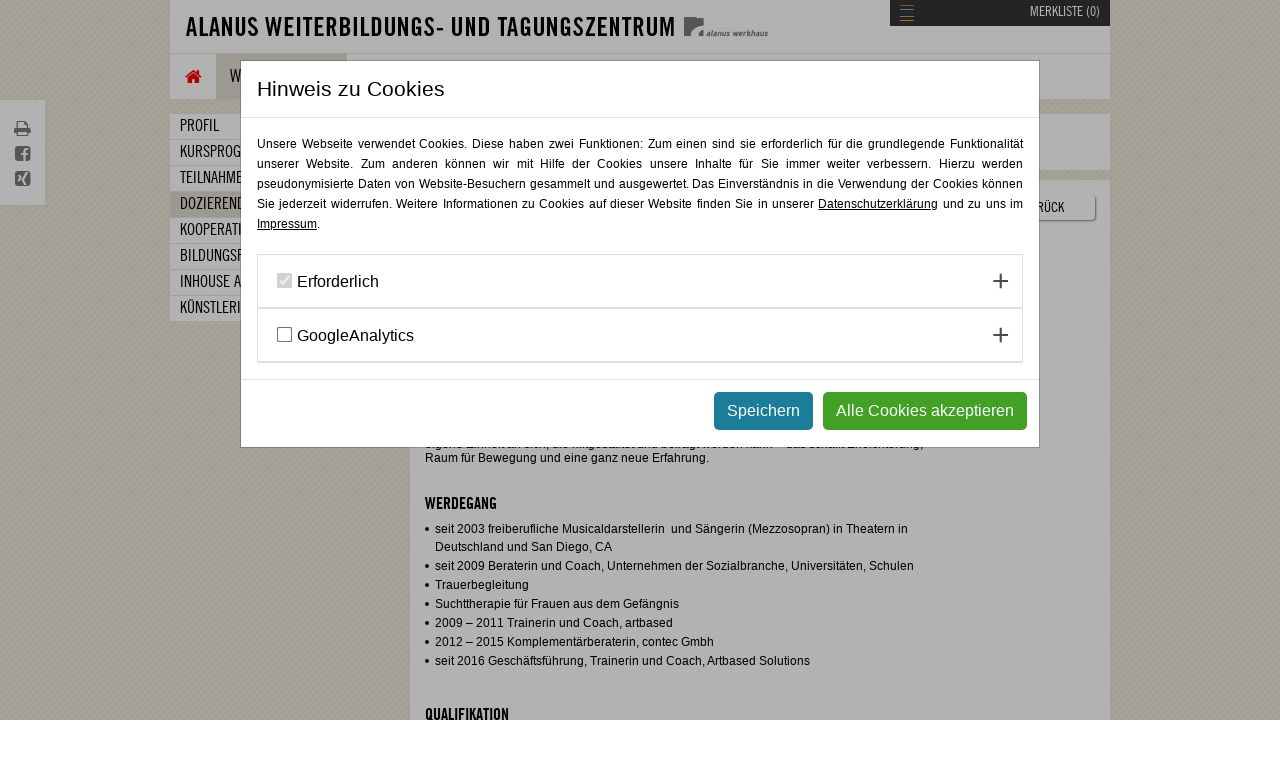

--- FILE ---
content_type: text/html; charset=utf-8
request_url: https://werkhaus.alanus.edu/weiterbildung/dozenten/dozentenprofile/kathrin-keune.html
body_size: 9797
content:
<!DOCTYPE html>
<html lang="de-DE">
<head>

<meta charset="utf-8">
<!-- 
	This website is powered by TYPO3 - inspiring people to share!
	TYPO3 is a free open source Content Management Framework initially created by Kasper Skaarhoj and licensed under GNU/GPL.
	TYPO3 is copyright 1998-2026 of Kasper Skaarhoj. Extensions are copyright of their respective owners.
	Information and contribution at https://typo3.org/
-->

<base href="https://werkhaus.alanus.edu/">

<title>Alanus Werkhaus:</title>
<meta name="generator" content="TYPO3 CMS" />
<meta name="viewport" content="width=device-width, initial-scale=1.0, maximum-scale=1.0, user-scalable=0, height=device-height" />
<meta name="robots" content="index, follow" />
<meta name="description" content="In der Dozierendenübersicht des Alanus Weiterbildungszentrum können Lehrende gefunden werden, die am Werkhaus zwischen Köln und Bonn Kurse, Weiterbildungen oder Fortbildungen in den Bereichen Kunst oder Beruf anbieten." />
<meta name="keywords" content="Dozenten, Werkhaus, alanus, Weiterbildungszentrum, Lehrende" />
<meta property="og:image" content="https://werkhaus.alanus.edu/fileadmin/werkhaus/Weiterbildung/Dozenten/Kathrin_Keune.jpg" />
<meta property="og:type" content="article" />
<meta name="twitter:card" content="summary" />
<meta name="fb:app_id" content="215973825610000" />
<meta name="google-site-verification" content="j2BpJcU8Y_mI8X6UfbnJ_-OVFvmRyN3BSkdt-sXeSAM" />


<link rel="stylesheet" type="text/css" href="/typo3temp/assets/css/40d2a4cc6f.css?1598354868" media="all">
<link rel="stylesheet" type="text/css" href="/typo3conf/ext/wb_template/css/grid.css?1494111709" media="all">
<link rel="stylesheet" type="text/css" href="/typo3conf/ext/wb_template/css/print.css?1494111710" media="print">
<link rel="stylesheet" type="text/css" href="/typo3conf/ext/wb_template/css/style.css?1706519094" media="all">
<link rel="stylesheet" type="text/css" href="/typo3conf/ext/wb_template/css/rooms.css?1531468085" media="all">
<link rel="stylesheet" type="text/css" href="/typo3conf/ext/wb_template/css/courses.css?1598356486" media="all">
<link rel="stylesheet" type="text/css" href="/typo3conf/ext/wb_template/css/plugin/jquery-ui.css?1493757636" media="all">
<link rel="stylesheet" type="text/css" href="/typo3conf/ext/wb_template/css/responsive-header.css?1592553894" media="all">
<link rel="stylesheet" type="text/css" href="/typo3conf/ext/wb_template/css/responsive-content.css?1597657668" media="all">
<link rel="stylesheet" type="text/css" href="/typo3conf/ext/wb_template/css/responsive-footer.css?1499700737" media="all">
<link rel="stylesheet" type="text/css" href="//netdna.bootstrapcdn.com/font-awesome/4.1.0/css/font-awesome.min.css" media="all">
<link rel="stylesheet" type="text/css" href="/typo3conf/ext/wb_template/html/plugin/cookieman/Resources/Public/Themes/alanus-werkhaus/cookieman-theme.css?1611565120" media="all">





<script type="text/javascript">
/*<![CDATA[*/
/*_scriptCode*/

			/* decrypt helper function */
		function decryptCharcode(n,start,end,offset) {
			n = n + offset;
			if (offset > 0 && n > end) {
				n = start + (n - end - 1);
			} else if (offset < 0 && n < start) {
				n = end - (start - n - 1);
			}
			return String.fromCharCode(n);
		}
			/* decrypt string */
		function decryptString(enc,offset) {
			var dec = "";
			var len = enc.length;
			for(var i=0; i < len; i++) {
				var n = enc.charCodeAt(i);
				if (n >= 0x2B && n <= 0x3A) {
					dec += decryptCharcode(n,0x2B,0x3A,offset);	/* 0-9 . , - + / : */
				} else if (n >= 0x40 && n <= 0x5A) {
					dec += decryptCharcode(n,0x40,0x5A,offset);	/* A-Z @ */
				} else if (n >= 0x61 && n <= 0x7A) {
					dec += decryptCharcode(n,0x61,0x7A,offset);	/* a-z */
				} else {
					dec += enc.charAt(i);
				}
			}
			return dec;
		}
			/* decrypt spam-protected emails */
		function linkTo_UnCryptMailto(s) {
			location.href = decryptString(s,-2);
		}
		

/*]]>*/
</script>


<title>Alanus Werkhaus: Dozentenprofile</title>
<link rel="canonical" href="https://werkhaus.alanus.edu/weiterbildung/dozenten/dozentenprofile/kathrin-keune.html"/>


</head>
<body class="js-off page-2903">

		<div id="fb-root"></div>
		<script async defer crossorigin="anonymous" src="https://connect.facebook.net/en_US/sdk.js#xfbml=1&version=v7.0" nonce="DF1eBqdV"></script><div id="p" class="Wrapper" >

	<section class="WishListContent">
      <ul id="myWishes"><li class="wl-empty">Sie haben momentan keine Kurse gespeichert.</li></ul>
</section>
<header>
	<section class="Logo">
		<h1 class="LogoContent"><a href="/home.html" title="ALANUS WEITERBILDUNGS - UND TAGUNGSZENTRUM"><img src="/typo3conf/ext/wb_template/images/logo.gif" title="ALANUS WEITERBILDUNGS - UND TAGUNGSZENTRUM" alt="ALANUS WEITERBILDUNGS - UND TAGUNGSZENTRUM" /></a></h1><a href="/wh-weiterbildung/kursprogramm/kurse-detailansicht.html?tx_wbwerkhauscourses_show%5Baction%5D=wishlist&amp;tx_wbwerkhauscourses_show%5Bcontroller%5D=Course&amp;cHash=7596c833f5b6e35a02d321d0f5226e18" target="_top" class="WishList">MERKLISTE (<i>0</i>)</a><div class="Clear"></div>
	</section>
	<section class="NavSearch">
		<article class="NavContent">
			<div class="responsive-menu-wrapper"><span class="responsive-menu-btn menu"></span><a href="/home.html" class="Home"><span class="fa fa-home">&nbsp;</span></a><nav><ul id="mainmenu"><li class="on"><a href="/wh-weiterbildung/profil.html">Weiterbildung</a><ul class="submenu"><li><a href="/wh-weiterbildung/profil.html">Profil</a></li><li><a href="/wh-weiterbildung/kursprogramm/jahresueberblick.html">Kursprogramm</a></li><li><a href="/wh-weiterbildung/anmeldung/teilnahmebedingungen.html">Teilnahmebedingungen</a></li><li class="on"><a href="/weiterbildung/dozenten.html">Dozierende</a></li><li><a href="/wh-weiterbildung/kooperationen/alanus-stiftung.html">Kooperationen</a></li><li><a href="/wh-weiterbildung/bildungsfoerderung.html">Bildungsförderung</a></li><li><a href="/wh-weiterbildung/inhouse-angebote.html">Inhouse Angebote</a></li><li><a href="/service/kuenstlerische-trainings.html">Künstlerische Trainings</a></li></ul></li><li><a href="/tagungshaus/profil.html">Tagungshaus</a><ul class="submenu"><li><a href="/tagungshaus/profil.html">Profil</a></li><li><a href="/tagungshaus/tagungsraeume/campus-i-johannishof.html">Tagungsräume</a></li><li><a href="/tagungshaus/tagungspauschale.html">Tagungspauschale</a></li><li><a href="/tagungshaus/tagungsanfrage.html">Tagungsanfrage</a></li></ul></li><li><a href="/gaestehaus/profil.html">Gästehaus</a><ul class="submenu"><li><a href="/gaestehaus/profil.html">Profil</a></li><li><a href="/gaestehaus/unsere-zimmer.html">Unsere Zimmer</a></li><li><a href="/gaestehaus/zimmeranfrage.html">Zimmeranfrage</a></li></ul></li><li><a href="/gastro/alanus-cafe.html">Gastro</a><ul class="submenu"><li><a href="/gastro/alanus-cafe.html">Alanus Café</a></li><li><a href="/gastro/verpflegung.html">Verpflegung</a></li></ul></li><li><a href="/aktuelles.html">Aktuelles</a><ul class="submenu"><li><a href="/aktuelles/aktueller-newsletter.html">Aktueller Newsletter</a></li><li><a href="/aktuelles/stellenangebote.html">Stellenangebote</a></li><li><a href="/aktuelles/allgemein.html">Allgemein</a></li><li><a href="/aktuelles/kunst.html">Kunst pur</a></li><li><a href="/aktuelles/360.html">Plus Kunst</a></li><li><a href="/aktuelles/beruf.html">Beruf kompakt</a></li></ul></li><li><a href="/wh-kontakt/ihre-ansprechpartner/weiterbildung.html">Kontakt</a><ul class="submenu"><li><a href="/wh-kontakt/ihre-ansprechpartner/weiterbildung.html">Ansprechpartner:innen</a></li><li><a href="/wh-kontakt/geschenkgutschein-bestellen.html">Geschenkgutschein bestellen</a></li><li><a href="/wh-kontakt/newsletter-bestellen.html">Newsletter bestellen</a></li><li><a href="/wh-kontakt/anfahrt.html">Anfahrt</a></li></ul></li></ul></nav></div>
			<div class="Clear"></div>    
		</article>
		<article class="Search">
			
		</article>
		<div class="Clear"></div>
	</section>
</header>


	
	
 	<section class="Content g"> 
		<aside>
			<ul class="submenu-wrapper submenu-2"><li class="accordion"><a href="/wh-weiterbildung/profil.html">Profil</a></li><li class="accordion"><a href="/wh-weiterbildung/kursprogramm/jahresueberblick.html">Kursprogramm</a></li><li class="accordion"><a href="/wh-weiterbildung/anmeldung/teilnahmebedingungen.html">Teilnahmebedingungen</a></li><li class="accordion active"><a href="/weiterbildung/dozenten.html">Dozierende</a></li><li class="accordion"><a href="/wh-weiterbildung/kooperationen/alanus-stiftung.html">Kooperationen</a></li><li class="accordion"><a href="/wh-weiterbildung/bildungsfoerderung.html">Bildungsförderung</a></li><li class="accordion"><a href="/wh-weiterbildung/inhouse-angebote.html">Inhouse Angebote</a></li><li class="accordion"><a href="/service/kuenstlerische-trainings.html">Künstlerische Trainings</a></li></ul>
	    </aside>
	    <!--TYPO3SEARCH_begin-->
	    
			<section class="RightContent">
		    	<div class="csc-default" id="c13810">
<div id="c13810" class="frame frame-default frame-type-list frame-layout-0"><div class="tx-wtdirectory-pi1"><h1>Kathrin Keune</h1><div class="LectureListDetails"><div class="ListContent"><div class="UserDescription"><p class="ListImg"><img class="wt_directory_image" title="Kathrin Keune" src="/fileadmin/_processed_/5/0/csm_Kathrin_Keune_901e234e34.jpg" width="125" height="125" alt="" /></p><div class="ListData"><div class="DataDescription"><p>Ausdruckskunsttherapeutin, Kunstorientierter Coach mit B.A. in Psychologie</p></div></div><p class="ListDetails"><a class="back-in-history" href="/weiterbildung/dozenten.html?tx_wblectures_list%5Baction%5D=list&amp;tx_wblectures_list%5Bcontroller%5D=Lecture&amp;cHash=0febba730f741fe18498863ae8f478dd"><i class="fa fa-reply"></i> ZURÜCK</a></p><div class="Clear"></div></div></div><div class="ListDescription"><h3>WAS MICH ANTREIBT</h3><div><p>»Die Kunst gibt nicht das Sichtbare wieder, sondern macht sichtbar.« (Paul Klee)<br> Das ist das Wundervolle an der Kunstorientierten Coachingarbeit: Die Kunst als der Dritte, eine eigene Einheit an sich, die mitgestaltet und befragt werden kann – das schafft Erleichterung, Raum für Bewegung und eine ganz neue Erfahrung.<br> &nbsp;</p></div><h3>WERDEGANG</h3><div><ul><li>seit 2003 freiberufliche Musicaldarstellerin &nbsp;und Sängerin (Mezzosopran) in Theatern in Deutschland und San Diego, CA</li><li>seit 2009 Beraterin und Coach, Unternehmen der Sozialbranche, Universitäten, Schulen</li><li>Trauerbegleitung</li><li>Suchttherapie für Frauen aus dem Gefängnis</li><li>2009 – 2011 Trainerin und Coach, artbased</li><li>2012 – 2015 Komplementärberaterin, contec Gmbh</li><li>seit 2016 Geschäftsführung, Trainerin und Coach, Artbased Solutions<br> 	&nbsp;</li></ul></div><h3>QUALIFIKATION</h3><div><ul><li>Bachelor Psychologie</li><li>Master of Arts in Expressive Arts Therapy und Coaching</li><li>Buchpublikation: »A Ritual Journey Towards Change«, die Wirkung von ästhetischem Ritual in der Suchtrehabilation</li><li>erste Solistin (Sopran)</li></ul></div></div></div></div></div>

</div><div class="csc-default" id="c13811">
<div id="c13811" class="frame frame-default frame-type-list frame-layout-0">
<div class="tx-wb-werkhaus-courses">
	

<div id="teacherCourses">
	
			<h3>Aktuelle Kurse</h3>
			
				<div class="courseList" style="border-color:#76AEBA">
					<a title="Coachen mit Kunst" href="/wh-weiterbildung/kursprogramm/kurse-detailansicht/coachen-mit-kunst-2026.html">Coachen mit Kunst</a>
					<p class="bodytext">
						
		 					
									<span class="category-name"><span class="cat">Bildungsurlaub</span></span>
								
						
		 					
									<span class="category-name"><span class="separator">/</span> <span class="cat">Zertifikatskurse</span></span>
								
						
		 					
									<span class="category-name"><span class="separator">/</span> <span class="cat">Coaching & Organisationsentwicklung</span></span>
								
						
		 					
									<span class="category-name"><span class="separator">/</span> <span class="cat">PLUS KUNST</span></span>
								
						
						<span class="course-date-wrap">
		 					<span class="course-start-date">
		 						<span class="date">
		 							03.09.2026
		 						</span>
		 					</span>
		 					
									
											<span class="course-end-date"><span class="separator">-</span>
												<span class="date">
													23.01.2027
												</span>
											</span>
										
								
		 				</span>
					</p>
				</div>
			
		
</div>


</div></div>

</div>
			</section>
		
		<!--TYPO3SEARCH_end-->
	</section>
 
	
	<footer>
	<p class="BreadCrumb">
		<a href="/home.html">Werkhaus</a> /&nbsp;<a href="/wh-weiterbildung/profil.html">Weiterbildung</a> /&nbsp;<a href="/weiterbildung/dozenten.html">Dozierende</a> /&nbsp;Dozentenprofile
	</p>
	<div class="Footer">
        <div class="FooterData"><div class="csc-default" id="c8244">
<div id="c8244" class="frame frame-default frame-type-textpic frame-layout-0"><div class="ce-textpic ce-left ce-above"><div class="ce-gallery" data-ce-columns="1" data-ce-images="1"><div class="ce-row"><div class="ce-column"><figure class="image"><img class="image-embed-item" src="/fileadmin/_migrated/pics/wh_awh.jpg" width="234" height="53" alt="" /></figure></div></div></div><div class="ce-bodytext"><p>Johannishof – 53347 Alfter<br> +49 (0)2222 9321-1713&nbsp;– Weiterbildung<br> +49 (0)2222 9321-1715 – Gästehaus<br> +49 (0)2222 9321-1717 – Tagungshaus</p><p>Abonnieren Sie unseren&nbsp;<a href="/wh-kontakt/newsletter-bestellen.html">Newsletter</a>!</p></div></div></div>

</div></div><div class="FooterData"><h2>UNSER KURSANGEBOT</h2><ul id="courseNav">
  
		<li>
			<span class="mainCat" style="color: #faa629">KUNST PUR</span>
			<ul>
				<li class="menu-item">
					<a href="/wh-weiterbildung/kursprogramm/jahresueberblick.html?tx_wbwerkhauscourses_list%5Baction%5D=list&amp;tx_wbwerkhauscourses_list%5Bcategory%5D=1&amp;tx_wbwerkhauscourses_list%5Bcontroller%5D=Course&amp;cHash=32017df6834b2f376b469e6727551bf0">
						Alle Kurse
 					</a>
				</li>
				
					<li class="menu-item">
						<a href="/wh-weiterbildung/kursprogramm/jahresueberblick.html?tx_wbwerkhauscourses_list%5Baction%5D=list&amp;tx_wbwerkhauscourses_list%5Bcategory%5D=48&amp;tx_wbwerkhauscourses_list%5Bcontroller%5D=Course&amp;cHash=ecd25f38d6e0ce0ad41ce26943cbedf3">
							Malerei & Zeichnung
						</a>
					</li>
				
					<li class="menu-item">
						<a href="/wh-weiterbildung/kursprogramm/jahresueberblick.html?tx_wbwerkhauscourses_list%5Baction%5D=list&amp;tx_wbwerkhauscourses_list%5Bcategory%5D=50&amp;tx_wbwerkhauscourses_list%5Bcontroller%5D=Course&amp;cHash=7acebe8b97e4d788da02fe45f2f99f83">
							Plastik & Skulptur
						</a>
					</li>
				
					<li class="menu-item">
						<a href="/wh-weiterbildung/kursprogramm/jahresueberblick.html?tx_wbwerkhauscourses_list%5Baction%5D=list&amp;tx_wbwerkhauscourses_list%5Bcategory%5D=8&amp;tx_wbwerkhauscourses_list%5Bcontroller%5D=Course&amp;cHash=37cdbcf957064a994f1fb27b25f125f8">
							Mappenkurs
						</a>
					</li>
				
					<li class="menu-item">
						<a href="/wh-weiterbildung/kursprogramm/jahresueberblick.html?tx_wbwerkhauscourses_list%5Baction%5D=list&amp;tx_wbwerkhauscourses_list%5Bcategory%5D=32&amp;tx_wbwerkhauscourses_list%5Bcontroller%5D=Course&amp;cHash=e3ccb5df92feb1f5e4bd0ab1b55184f1">
							Jahres- und Vertiefungskurse
						</a>
					</li>
				
			</ul>
		</li>
 	
		<li>
			<span class="mainCat" style="color: #76AEBA">PLUS KUNST</span>
			<ul>
				<li class="menu-item">
					<a href="/wh-weiterbildung/kursprogramm/jahresueberblick.html?tx_wbwerkhauscourses_list%5Baction%5D=list&amp;tx_wbwerkhauscourses_list%5Bcategory%5D=3&amp;tx_wbwerkhauscourses_list%5Bcontroller%5D=Course&amp;cHash=3ad47975a5173f33103b274a22b91b5f">
						Alle Kurse
 					</a>
				</li>
				
					<li class="menu-item">
						<a href="/wh-weiterbildung/kursprogramm/jahresueberblick.html?tx_wbwerkhauscourses_list%5Baction%5D=list&amp;tx_wbwerkhauscourses_list%5Bcategory%5D=71&amp;tx_wbwerkhauscourses_list%5Bcontroller%5D=Course&amp;cHash=022682ce32ea02353ded315b9bc3c10d">
							Bildung & Begleitung
						</a>
					</li>
				
					<li class="menu-item">
						<a href="/wh-weiterbildung/kursprogramm/jahresueberblick.html?tx_wbwerkhauscourses_list%5Baction%5D=list&amp;tx_wbwerkhauscourses_list%5Bcategory%5D=43&amp;tx_wbwerkhauscourses_list%5Bcontroller%5D=Course&amp;cHash=ad9a1d07675273aa868aca1b810a866f">
							Coaching & Organisationsentwicklung
						</a>
					</li>
				
					<li class="menu-item">
						<a href="/wh-weiterbildung/kursprogramm/jahresueberblick.html?tx_wbwerkhauscourses_list%5Baction%5D=list&amp;tx_wbwerkhauscourses_list%5Bcategory%5D=59&amp;tx_wbwerkhauscourses_list%5Bcontroller%5D=Course&amp;cHash=ab619d35823dd2a7e9111df4a5f8f6ec">
							Theory U
						</a>
					</li>
				
					<li class="menu-item">
						<a href="/wh-weiterbildung/kursprogramm/jahresueberblick.html?tx_wbwerkhauscourses_list%5Baction%5D=list&amp;tx_wbwerkhauscourses_list%5Bcategory%5D=60&amp;tx_wbwerkhauscourses_list%5Bcontroller%5D=Course&amp;cHash=84367cd6e7075dbff556f76b11927bd0">
							Trauer & Verlust
						</a>
					</li>
				
					<li class="menu-item">
						<a href="/wh-weiterbildung/kursprogramm/jahresueberblick.html?tx_wbwerkhauscourses_list%5Baction%5D=list&amp;tx_wbwerkhauscourses_list%5Bcategory%5D=44&amp;tx_wbwerkhauscourses_list%5Bcontroller%5D=Course&amp;cHash=4d6bf9e47f8224a11d91bb6dfcbed81a">
							Persönlichkeitsentfaltung
						</a>
					</li>
				
					<li class="menu-item">
						<a href="/wh-weiterbildung/kursprogramm/jahresueberblick.html?tx_wbwerkhauscourses_list%5Baction%5D=list&amp;tx_wbwerkhauscourses_list%5Bcategory%5D=74&amp;tx_wbwerkhauscourses_list%5Bcontroller%5D=Course&amp;cHash=a46488877578d635f23cb433deae7e62">
							Handelsfachwirt:in (IHK)
						</a>
					</li>
				
					<li class="menu-item">
						<a href="/wh-weiterbildung/kursprogramm/jahresueberblick.html?tx_wbwerkhauscourses_list%5Baction%5D=list&amp;tx_wbwerkhauscourses_list%5Bcategory%5D=82&amp;tx_wbwerkhauscourses_list%5Bcontroller%5D=Course&amp;cHash=b01b406d36a0e736271a1a0db753f5e5">
							Lunch & Learn
						</a>
					</li>
				
			</ul>
		</li>
 	
		<li>
			<span class="mainCat" style="color: #554B6D">KURSFORMATE</span>
			<ul>
				<li class="menu-item">
					<a href="/wh-weiterbildung/kursprogramm/jahresueberblick.html?tx_wbwerkhauscourses_list%5Baction%5D=list&amp;tx_wbwerkhauscourses_list%5Bcategory%5D=65&amp;tx_wbwerkhauscourses_list%5Bcontroller%5D=Course&amp;cHash=32f283fbe762dfd052e5070df52ad9d3">
						Alle Kurse
 					</a>
				</li>
				
					<li class="menu-item">
						<a href="/wh-weiterbildung/kursprogramm/jahresueberblick.html?tx_wbwerkhauscourses_list%5Baction%5D=list&amp;tx_wbwerkhauscourses_list%5Bcategory%5D=75&amp;tx_wbwerkhauscourses_list%5Bcontroller%5D=Course&amp;cHash=d70d916257a1710ff0873a41bfc0a273">
							Tageskurse
						</a>
					</li>
				
					<li class="menu-item">
						<a href="/wh-weiterbildung/kursprogramm/jahresueberblick.html?tx_wbwerkhauscourses_list%5Baction%5D=list&amp;tx_wbwerkhauscourses_list%5Bcategory%5D=83&amp;tx_wbwerkhauscourses_list%5Bcontroller%5D=Course&amp;cHash=7f21ba819aba310acd4422d753cc3478">
							Wochenendkurse
						</a>
					</li>
				
					<li class="menu-item">
						<a href="/wh-weiterbildung/kursprogramm/jahresueberblick.html?tx_wbwerkhauscourses_list%5Baction%5D=list&amp;tx_wbwerkhauscourses_list%5Bcategory%5D=77&amp;tx_wbwerkhauscourses_list%5Bcontroller%5D=Course&amp;cHash=446dc3d822548bf25412ea6204cf850d">
							Mehrtageskurse
						</a>
					</li>
				
					<li class="menu-item">
						<a href="/wh-weiterbildung/kursprogramm/jahresueberblick.html?tx_wbwerkhauscourses_list%5Baction%5D=list&amp;tx_wbwerkhauscourses_list%5Bcategory%5D=79&amp;tx_wbwerkhauscourses_list%5Bcontroller%5D=Course&amp;cHash=7361d5487c096a5447e90a3ee1c0db66">
							Jahreskurse
						</a>
					</li>
				
					<li class="menu-item">
						<a href="/wh-weiterbildung/kursprogramm/jahresueberblick.html?tx_wbwerkhauscourses_list%5Baction%5D=list&amp;tx_wbwerkhauscourses_list%5Bcategory%5D=84&amp;tx_wbwerkhauscourses_list%5Bcontroller%5D=Course&amp;cHash=4b6abe97bd2ae5a205462752089c3cb1">
							Kursreihen
						</a>
					</li>
				
					<li class="menu-item">
						<a href="/wh-weiterbildung/kursprogramm/jahresueberblick.html?tx_wbwerkhauscourses_list%5Baction%5D=list&amp;tx_wbwerkhauscourses_list%5Bcategory%5D=80&amp;tx_wbwerkhauscourses_list%5Bcontroller%5D=Course&amp;cHash=29050acbbefab6075a802f125c085444">
							Zertifikatskurse
						</a>
					</li>
				
					<li class="menu-item">
						<a href="/wh-weiterbildung/kursprogramm/jahresueberblick.html?tx_wbwerkhauscourses_list%5Baction%5D=list&amp;tx_wbwerkhauscourses_list%5Bcategory%5D=81&amp;tx_wbwerkhauscourses_list%5Bcontroller%5D=Course&amp;cHash=19868713cc3007cc7b0d33d3a9ae3646">
							Bildungsurlaub
						</a>
					</li>
				
			</ul>
		</li>
 	
 </ul></div><div class="FooterData last"><div class="csc-default" id="c9213">
<div id="c9213" class="frame frame-default frame-type-textpic frame-layout-0"><div class="ce-textpic ce-left ce-intext"><div class="ce-gallery" data-ce-columns="1" data-ce-images="1"><div class="ce-row"><div class="ce-column"><figure class="image"><img class="image-embed-item" src="/fileadmin/werkhaus/Startseite/3-spaltiger_Bereich/csm_certqua_logo_199d195db9.png" width="70" height="70" alt="" /></figure></div></div></div><div class="ce-bodytext"><p>Das staatlich anerkannte Bildungswerk Alanus Werkhaus ist durch die Gesellschaft der deutschen Wirtschaft zur Förderung und Zertifizierung von Qualitätssicherungssystemen in der beruflichen Bildung (CERTQUA) zertifiziert.<br><br></p></div></div></div>

</div><div class="csc-default" id="c8574">
<div id="c8574" class="frame frame-default frame-type-textpic frame-layout-0"><div class="ce-textpic ce-left ce-above"><div class="ce-gallery" data-ce-columns="1" data-ce-images="1"><div class="ce-row"><div class="ce-column"><figure class="image"><a href="http://www.alanus.edu/"><img class="image-embed-item" src="/fileadmin/_migrated/pics/wh.jpg" width="275" height="53" alt="" /></a></figure></div></div></div><div class="ce-bodytext"><p>Die Alanus Hochschule für Kunst und Gesellschaft ist eine staatlich anerkannte Kunsthochschule in freier Trägerschaft.</p></div></div></div>

</div></div>     
    	<div class="Clear"></div>
	</div>
	<div class="Copyright">
		&copy; 2020 Alanus Werkhaus gemeinnützige GmbH&nbsp;&#x01C0;&nbsp;<a href="/wh-impressum.html">Impressum</a>&nbsp;&#x01C0;&nbsp;<a href="/datenschutzerklaerung.html">Datenschutzerklärung</a>&nbsp;&#x01C0;&nbsp;<a href="/wh-weiterbildung/anmeldung/teilnahmebedingungen.html">AGB</a>&nbsp;  	
	</div>
	<div class="back-to-top"><a href="#top" id="back-to-top"></a></div>
</footer>

	
	<div class="ResponsiveNav"><div class="responsive-submenu-wrapper"><div class="responsive-overlay"></div><div class="responsive-submenu-inner"><ul class="responsive-main-menu"><li class="first multi-level active" data-uid="2882"><a href="/wh-weiterbildung/profil.html" title="Weiterbildung">Weiterbildung</a><span class="arrow sub-level-control"></span><ul class="first-level"><li class="first multi-level" data-uid="2902"><a href="/wh-weiterbildung/profil.html" title="Profil">Profil</a></li><li class="multi-level" data-uid="2886"><a href="/wh-weiterbildung/kursprogramm/jahresueberblick.html" title="Kursprogramm">Kursprogramm</a><span class="arrow sub-level-control"></span><ul class="second-level"><li class="last multi-level" data-uid="2900"><a href="/wh-weiterbildung/kursprogramm/jahresueberblick.html" title="Jahresüberblick">Jahresüberblick</a><ul class="test-wrap">
  
		<li>
			<span class="mainCat" style="color: #faa629">KUNST PUR</span>
			<ul>
				<li class="menu-item">
					<a href="/wh-weiterbildung/kursprogramm/jahresueberblick.html?tx_wbwerkhauscourses_list%5Baction%5D=list&amp;tx_wbwerkhauscourses_list%5Bcategory%5D=1&amp;tx_wbwerkhauscourses_list%5Bcontroller%5D=Course&amp;cHash=32017df6834b2f376b469e6727551bf0">
						Alle Kurse
 					</a>
				</li>
				
					<li class="menu-item">
						<a href="/wh-weiterbildung/kursprogramm/jahresueberblick.html?tx_wbwerkhauscourses_list%5Baction%5D=list&amp;tx_wbwerkhauscourses_list%5Bcategory%5D=48&amp;tx_wbwerkhauscourses_list%5Bcontroller%5D=Course&amp;cHash=ecd25f38d6e0ce0ad41ce26943cbedf3">
							Malerei & Zeichnung
						</a>
					</li>
				
					<li class="menu-item">
						<a href="/wh-weiterbildung/kursprogramm/jahresueberblick.html?tx_wbwerkhauscourses_list%5Baction%5D=list&amp;tx_wbwerkhauscourses_list%5Bcategory%5D=50&amp;tx_wbwerkhauscourses_list%5Bcontroller%5D=Course&amp;cHash=7acebe8b97e4d788da02fe45f2f99f83">
							Plastik & Skulptur
						</a>
					</li>
				
					<li class="menu-item">
						<a href="/wh-weiterbildung/kursprogramm/jahresueberblick.html?tx_wbwerkhauscourses_list%5Baction%5D=list&amp;tx_wbwerkhauscourses_list%5Bcategory%5D=8&amp;tx_wbwerkhauscourses_list%5Bcontroller%5D=Course&amp;cHash=37cdbcf957064a994f1fb27b25f125f8">
							Mappenkurs
						</a>
					</li>
				
					<li class="menu-item">
						<a href="/wh-weiterbildung/kursprogramm/jahresueberblick.html?tx_wbwerkhauscourses_list%5Baction%5D=list&amp;tx_wbwerkhauscourses_list%5Bcategory%5D=32&amp;tx_wbwerkhauscourses_list%5Bcontroller%5D=Course&amp;cHash=e3ccb5df92feb1f5e4bd0ab1b55184f1">
							Jahres- und Vertiefungskurse
						</a>
					</li>
				
			</ul>
		</li>
 	
		<li>
			<span class="mainCat" style="color: #76AEBA">PLUS KUNST</span>
			<ul>
				<li class="menu-item">
					<a href="/wh-weiterbildung/kursprogramm/jahresueberblick.html?tx_wbwerkhauscourses_list%5Baction%5D=list&amp;tx_wbwerkhauscourses_list%5Bcategory%5D=3&amp;tx_wbwerkhauscourses_list%5Bcontroller%5D=Course&amp;cHash=3ad47975a5173f33103b274a22b91b5f">
						Alle Kurse
 					</a>
				</li>
				
					<li class="menu-item">
						<a href="/wh-weiterbildung/kursprogramm/jahresueberblick.html?tx_wbwerkhauscourses_list%5Baction%5D=list&amp;tx_wbwerkhauscourses_list%5Bcategory%5D=71&amp;tx_wbwerkhauscourses_list%5Bcontroller%5D=Course&amp;cHash=022682ce32ea02353ded315b9bc3c10d">
							Bildung & Begleitung
						</a>
					</li>
				
					<li class="menu-item">
						<a href="/wh-weiterbildung/kursprogramm/jahresueberblick.html?tx_wbwerkhauscourses_list%5Baction%5D=list&amp;tx_wbwerkhauscourses_list%5Bcategory%5D=43&amp;tx_wbwerkhauscourses_list%5Bcontroller%5D=Course&amp;cHash=ad9a1d07675273aa868aca1b810a866f">
							Coaching & Organisationsentwicklung
						</a>
					</li>
				
					<li class="menu-item">
						<a href="/wh-weiterbildung/kursprogramm/jahresueberblick.html?tx_wbwerkhauscourses_list%5Baction%5D=list&amp;tx_wbwerkhauscourses_list%5Bcategory%5D=59&amp;tx_wbwerkhauscourses_list%5Bcontroller%5D=Course&amp;cHash=ab619d35823dd2a7e9111df4a5f8f6ec">
							Theory U
						</a>
					</li>
				
					<li class="menu-item">
						<a href="/wh-weiterbildung/kursprogramm/jahresueberblick.html?tx_wbwerkhauscourses_list%5Baction%5D=list&amp;tx_wbwerkhauscourses_list%5Bcategory%5D=60&amp;tx_wbwerkhauscourses_list%5Bcontroller%5D=Course&amp;cHash=84367cd6e7075dbff556f76b11927bd0">
							Trauer & Verlust
						</a>
					</li>
				
					<li class="menu-item">
						<a href="/wh-weiterbildung/kursprogramm/jahresueberblick.html?tx_wbwerkhauscourses_list%5Baction%5D=list&amp;tx_wbwerkhauscourses_list%5Bcategory%5D=44&amp;tx_wbwerkhauscourses_list%5Bcontroller%5D=Course&amp;cHash=4d6bf9e47f8224a11d91bb6dfcbed81a">
							Persönlichkeitsentfaltung
						</a>
					</li>
				
					<li class="menu-item">
						<a href="/wh-weiterbildung/kursprogramm/jahresueberblick.html?tx_wbwerkhauscourses_list%5Baction%5D=list&amp;tx_wbwerkhauscourses_list%5Bcategory%5D=74&amp;tx_wbwerkhauscourses_list%5Bcontroller%5D=Course&amp;cHash=a46488877578d635f23cb433deae7e62">
							Handelsfachwirt:in (IHK)
						</a>
					</li>
				
					<li class="menu-item">
						<a href="/wh-weiterbildung/kursprogramm/jahresueberblick.html?tx_wbwerkhauscourses_list%5Baction%5D=list&amp;tx_wbwerkhauscourses_list%5Bcategory%5D=82&amp;tx_wbwerkhauscourses_list%5Bcontroller%5D=Course&amp;cHash=b01b406d36a0e736271a1a0db753f5e5">
							Lunch & Learn
						</a>
					</li>
				
			</ul>
		</li>
 	
		<li>
			<span class="mainCat" style="color: #554B6D">KURSFORMATE</span>
			<ul>
				<li class="menu-item">
					<a href="/wh-weiterbildung/kursprogramm/jahresueberblick.html?tx_wbwerkhauscourses_list%5Baction%5D=list&amp;tx_wbwerkhauscourses_list%5Bcategory%5D=65&amp;tx_wbwerkhauscourses_list%5Bcontroller%5D=Course&amp;cHash=32f283fbe762dfd052e5070df52ad9d3">
						Alle Kurse
 					</a>
				</li>
				
					<li class="menu-item">
						<a href="/wh-weiterbildung/kursprogramm/jahresueberblick.html?tx_wbwerkhauscourses_list%5Baction%5D=list&amp;tx_wbwerkhauscourses_list%5Bcategory%5D=75&amp;tx_wbwerkhauscourses_list%5Bcontroller%5D=Course&amp;cHash=d70d916257a1710ff0873a41bfc0a273">
							Tageskurse
						</a>
					</li>
				
					<li class="menu-item">
						<a href="/wh-weiterbildung/kursprogramm/jahresueberblick.html?tx_wbwerkhauscourses_list%5Baction%5D=list&amp;tx_wbwerkhauscourses_list%5Bcategory%5D=83&amp;tx_wbwerkhauscourses_list%5Bcontroller%5D=Course&amp;cHash=7f21ba819aba310acd4422d753cc3478">
							Wochenendkurse
						</a>
					</li>
				
					<li class="menu-item">
						<a href="/wh-weiterbildung/kursprogramm/jahresueberblick.html?tx_wbwerkhauscourses_list%5Baction%5D=list&amp;tx_wbwerkhauscourses_list%5Bcategory%5D=77&amp;tx_wbwerkhauscourses_list%5Bcontroller%5D=Course&amp;cHash=446dc3d822548bf25412ea6204cf850d">
							Mehrtageskurse
						</a>
					</li>
				
					<li class="menu-item">
						<a href="/wh-weiterbildung/kursprogramm/jahresueberblick.html?tx_wbwerkhauscourses_list%5Baction%5D=list&amp;tx_wbwerkhauscourses_list%5Bcategory%5D=79&amp;tx_wbwerkhauscourses_list%5Bcontroller%5D=Course&amp;cHash=7361d5487c096a5447e90a3ee1c0db66">
							Jahreskurse
						</a>
					</li>
				
					<li class="menu-item">
						<a href="/wh-weiterbildung/kursprogramm/jahresueberblick.html?tx_wbwerkhauscourses_list%5Baction%5D=list&amp;tx_wbwerkhauscourses_list%5Bcategory%5D=84&amp;tx_wbwerkhauscourses_list%5Bcontroller%5D=Course&amp;cHash=4b6abe97bd2ae5a205462752089c3cb1">
							Kursreihen
						</a>
					</li>
				
					<li class="menu-item">
						<a href="/wh-weiterbildung/kursprogramm/jahresueberblick.html?tx_wbwerkhauscourses_list%5Baction%5D=list&amp;tx_wbwerkhauscourses_list%5Bcategory%5D=80&amp;tx_wbwerkhauscourses_list%5Bcontroller%5D=Course&amp;cHash=29050acbbefab6075a802f125c085444">
							Zertifikatskurse
						</a>
					</li>
				
					<li class="menu-item">
						<a href="/wh-weiterbildung/kursprogramm/jahresueberblick.html?tx_wbwerkhauscourses_list%5Baction%5D=list&amp;tx_wbwerkhauscourses_list%5Bcategory%5D=81&amp;tx_wbwerkhauscourses_list%5Bcontroller%5D=Course&amp;cHash=19868713cc3007cc7b0d33d3a9ae3646">
							Bildungsurlaub
						</a>
					</li>
				
			</ul>
		</li>
 	
 </ul></li></ul></li><li class="multi-level" data-uid="2928"><a href="/wh-weiterbildung/anmeldung/teilnahmebedingungen.html" title="Teilnahmebedingungen">Teilnahmebedingungen</a></li><li class="active multi-level" data-uid="2885"><a href="/weiterbildung/dozenten.html" title="Dozierende">Dozierende</a></li><li class="multi-level" data-uid="2918"><a href="/wh-weiterbildung/kooperationen/alanus-stiftung.html" title="Kooperationen">Kooperationen</a><span class="arrow sub-level-control"></span><ul class="second-level"><li class="first multi-level" data-uid="4867"><a href="/wh-weiterbildung/kooperationen/alanus-stiftung.html" title="Alanus Stiftung">Alanus Stiftung</a></li><li class="multi-level" data-uid="3174"><a href="/wh-weiterbildung/kooperationen/alanus-hochschule.html" title="Alanus Hochschule">Alanus Hochschule</a></li><li class="multi-level" data-uid="4878"><a href="/wh-weiterbildung/kooperationen/dm-drogerie-markt.html" title="dm-drogerie markt">dm-drogerie markt</a></li><li class="multi-level" data-uid="3207"><a href="/wh-weiterbildung/kooperationen/sommerakademie-alfter.html" title="Sommerakademie Alfter">Sommerakademie Alfter</a></li><li class="last multi-level" data-uid="3176"><a href="/wh-weiterbildung/kooperationen/winterwerkstatt.html" title="Winterwerkstatt Alfter">Winterwerkstatt Alfter</a></li></ul></li><li class="multi-level" data-uid="2930"><a href="/wh-weiterbildung/bildungsfoerderung.html" title="Bildungsförderung (Alfter zwischen Köln und Bonn)">Bildungsförderung</a></li><li class="multi-level" data-uid="2884"><a href="/wh-weiterbildung/inhouse-angebote.html" title="Inhouse Angebote">Inhouse Angebote</a></li><li class="last multi-level" data-uid="2919"><a href="/service/kuenstlerische-trainings.html" title="Künstlerische Trainings">Künstlerische Trainings</a></li></ul></li><li class="multi-level" data-uid="2879"><a href="/tagungshaus/profil.html" title="Tagungshaus">Tagungshaus</a><span class="arrow sub-level-control"></span><ul class="first-level"><li class="first multi-level" data-uid="2881"><a href="/tagungshaus/profil.html" title="Profil">Profil</a></li><li class="multi-level" data-uid="2907"><a href="/tagungshaus/tagungsraeume/campus-i-johannishof.html" title="Tagungsräume">Tagungsräume</a><span class="arrow sub-level-control"></span><ul class="second-level"><li class="first multi-level" data-uid="2908"><a href="/tagungshaus/tagungsraeume/campus-i-johannishof.html" title="Campus I – Johannishof">Campus I – Johannishof</a></li><li class="last multi-level" data-uid="2909"><a href="/tagungshaus/tagungsraeume/campus-ii.html" title="Campus II – Villestraße">Campus II – Villestraße</a></li></ul></li><li class="multi-level" data-uid="2920"><a href="/tagungshaus/tagungspauschale.html" title="Tagungspauschale">Tagungspauschale</a></li><li class="last multi-level" data-uid="3136"><a href="/tagungshaus/tagungsanfrage.html" title="Tagungsanfrage">Tagungsanfrage</a></li></ul></li><li class="multi-level" data-uid="2874"><a href="/gaestehaus/profil.html" title="Gästehaus">Gästehaus</a><span class="arrow sub-level-control"></span><ul class="first-level"><li class="first multi-level" data-uid="2877"><a href="/gaestehaus/profil.html" title="Profil">Profil</a></li><li class="multi-level" data-uid="2876"><a href="/gaestehaus/unsere-zimmer.html" title="Unsere Zimmer">Unsere Zimmer</a></li><li class="last multi-level" data-uid="3142"><a href="/gaestehaus/zimmeranfrage.html" title="Zimmeranfrage">Zimmeranfrage</a></li></ul></li><li class="multi-level" data-uid="2873"><a href="/gastro/alanus-cafe.html" title="Gastro">Gastro</a><span class="arrow sub-level-control"></span><ul class="first-level"><li class="first multi-level" data-uid="4863"><a href="/gastro/alanus-cafe.html" title="Alanus Café">Alanus Café</a></li><li class="last multi-level" data-uid="3076"><a href="/gastro/verpflegung.html" title="Verpflegung">Verpflegung</a></li></ul></li><li class="multi-level" data-uid="2865"><a href="/aktuelles.html" title="Aktuelles">Aktuelles</a><span class="arrow sub-level-control"></span><ul class="first-level"><li class="first multi-level" data-uid="2937"><a href="/aktuelles/aktueller-newsletter.html" title="Aktueller Newsletter">Aktueller Newsletter</a></li><li class="multi-level" data-uid="3378"><a href="/aktuelles/stellenangebote.html" title="Stellenangebote">Stellenangebote</a></li><li class="multi-level" data-uid="2870"><a href="/aktuelles/allgemein.html" title="Allgemein">Allgemein</a></li><li class="multi-level" data-uid="2869"><a href="/aktuelles/kunst.html" title="Kunst pur">Kunst pur</a></li><li class="multi-level" data-uid="2867"><a href="/aktuelles/360.html" title="Plus Kunst">Plus Kunst</a></li><li class="last multi-level" data-uid="2868"><a href="/aktuelles/beruf.html" title="Beruf kompakt">Beruf kompakt</a></li></ul></li><li class="last multi-level" data-uid="2864"><a href="/wh-kontakt/ihre-ansprechpartner/weiterbildung.html" title="Kontakt">Kontakt</a><span class="arrow sub-level-control"></span><ul class="first-level"><li class="first multi-level" data-uid="3077"><a href="/wh-kontakt/ihre-ansprechpartner/weiterbildung.html" title="Ansprechpartner:innen">Ansprechpartner:innen</a><span class="arrow sub-level-control"></span><ul class="second-level"><li class="first multi-level" data-uid="3078"><a href="/wh-kontakt/ihre-ansprechpartner/weiterbildung.html" title="Weiterbildung">Weiterbildung</a></li><li class="multi-level" data-uid="3079"><a href="/wh-kontakt/ihre-ansprechpartner/tagungs-und-gaestehaus.html" title="Tagungs- und Gästehaus">Tagungs- und Gästehaus</a></li><li class="last multi-level" data-uid="4189"><a href="/wh-kontakt/ihre-ansprechpartner/geschaeftsfuehrung.html" title="Geschäftsführung">Geschäftsführung</a></li></ul></li><li class="multi-level" data-uid="4012"><a href="/wh-kontakt/geschenkgutschein-bestellen.html" title="Geschenkgutschein bestellen">Geschenkgutschein bestellen</a></li><li class="multi-level" data-uid="2938"><a href="/wh-kontakt/newsletter-bestellen.html" title="Newsletter bestellen">Newsletter bestellen</a></li><li class="last multi-level" data-uid="2934"><a href="/wh-kontakt/anfahrt.html" title="Anfahrt">Anfahrt</a></li></ul></li></ul></div></div></div>
    
</div>


<div id="sm-toolbar">	<a href="javascript:window.print();" title="Drucken"><span class="hide">Drucken</span><span class="fa fa-print"></span></a>
	<a href="https://www.facebook.com/pages/Weiterbildungszentrum-Alanus-Werkhaus/366613664397?sk=wall" target="_blank" title="Facebook"><span class="hide">Facebook</span><span class="fa fa-facebook-square"></span></a>
	<a href="https://www.xing.com/companies/alanuswerkhausggmbh" target="_blank" title="Xing"><span class="hide">Xing</span><span class="fa fa-xing-square"></span></a></div>






<div id="cookieman-modal"
     data-cookieman-showonce="1"
     data-cookieman-settings="{&quot;groups&quot;:{&quot;mandatory&quot;:{&quot;preselected&quot;:&quot;1&quot;,&quot;disabled&quot;:&quot;1&quot;,&quot;trackingObjects&quot;:[&quot;CookieConsent&quot;]},&quot;GoogleAnalytics&quot;:{&quot;trackingObjects&quot;:[&quot;GoogleAnalytics&quot;]}},&quot;trackingObjects&quot;:{&quot;CookieConsent&quot;:{&quot;show&quot;:{&quot;CookieConsent&quot;:{&quot;duration&quot;:&quot;1&quot;,&quot;durationUnit&quot;:&quot;year&quot;,&quot;type&quot;:&quot;cookie_http+html&quot;,&quot;provider&quot;:&quot;Website&quot;}}},&quot;GoogleAnalytics&quot;:{&quot;inject&quot;:&quot;\t\t\t\t\t\u003Cscript type=\&quot;text\/javascript\&quot;\u003E\r\n\t\t\t\t\t\tvar _gaq = _gaq || [];\r\n\t\t\t\t\t\t_gaq.push([&#039;_setAccount&#039;, &#039;UA-37659515-1&#039;]);\r\n\t\t\t\t\t\t_gaq.push([&#039;_gat._anonymizeIp&#039;]);\r\n\t\t\t\t\t\t_gaq.push([&#039;_trackPageview&#039;]);\r\n\t\t\t\t\t\t_gaq.push([&#039;_trackPageLoadTime&#039;]);\r\n\t\t\t\t\t\t(function() {\r\n\t\t\t\t\t\tvar ga = document.createElement(&#039;script&#039;); ga.type = &#039;text\/javascript&#039;; ga.async = true;\r\n\t\t\t\t\t\tga.src = (&#039;https:&#039; == document.location.protocol ? &#039;https:\/\/ssl&#039; : &#039;http:\/\/www&#039;) + &#039;.google-analytics.com\/ga.js&#039;;\r\n\t\t\t\t\t\tvar s = document.getElementsByTagName(&#039;script&#039;)[0]; s.parentNode.insertBefore(ga, s);\r\n\t\t\t\t\t\t})();\r\n\t\t\t\t\t\u003C\/script\u003E\r&quot;,&quot;show&quot;:{&quot;__utma&quot;:{&quot;duration&quot;:&quot;2&quot;,&quot;durationUnit&quot;:&quot;years&quot;,&quot;type&quot;:&quot;cookie_http+html&quot;,&quot;provider&quot;:&quot;Google&quot;},&quot;__utmt&quot;:{&quot;duration&quot;:&quot;10&quot;,&quot;durationUnit&quot;:&quot;minutes&quot;,&quot;type&quot;:&quot;cookie_http+html&quot;,&quot;provider&quot;:&quot;Google&quot;},&quot;__utmb&quot;:{&quot;duration&quot;:&quot;30&quot;,&quot;durationUnit&quot;:&quot;minutes&quot;,&quot;type&quot;:&quot;cookie_http+html&quot;,&quot;provider&quot;:&quot;Google&quot;},&quot;__utmc&quot;:{&quot;duration&quot;:&quot;&quot;,&quot;durationUnit&quot;:&quot;session&quot;,&quot;type&quot;:&quot;cookie_http+html&quot;,&quot;provider&quot;:&quot;Google&quot;},&quot;__utmz&quot;:{&quot;duration&quot;:&quot;6&quot;,&quot;durationUnit&quot;:&quot;months&quot;,&quot;type&quot;:&quot;cookie_http+html&quot;,&quot;provider&quot;:&quot;Google&quot;},&quot;__utmv&quot;:{&quot;duration&quot;:&quot;2&quot;,&quot;durationUnit&quot;:&quot;years&quot;,&quot;type&quot;:&quot;cookie_http+html&quot;,&quot;provider&quot;:&quot;Google&quot;}}}}}"
     class="modal fade" tabindex="-1" role="dialog"
>
    
    <div class="modal-dialog modal-lg modal-dialog-centered align-start text-justify" role="document">
        <div class="modal-content">
            <h5 class="modal-header" id="cookieman-modal-title">
                Hinweis zu Cookies
            </h5>
            <div class="modal-body">
                <p>
                    Unsere Webseite verwendet Cookies. Diese haben zwei Funktionen: Zum einen sind sie erforderlich für die grundlegende Funktionalität unserer Website. Zum anderen können wir mit Hilfe der Cookies unsere Inhalte für Sie immer weiter verbessern. Hierzu werden pseudonymisierte Daten von Website-Besuchern gesammelt und ausgewertet. Das Einverständnis in die Verwendung der Cookies können Sie jederzeit widerrufen. Weitere Informationen zu Cookies auf dieser Website finden Sie in unserer <a href="/datenschutzerklaerung.html#%7B$plugin.tx_cookieman.settings.links.dataProtectionDeclarationAnchor%7D"
    >Datenschutzerklärung</a> und zu uns im <a href="/wh-impressum.html#%7B$plugin.tx_cookieman.settings.links.imprintAnchor%7D"
    >Impressum</a>.
                </p>

                <div class="clearfix"></div>

                <div class="collapse" id="cookieman-settings">
                    <form data-cookieman-form class="mt-3" data-cookieman-dnt-enabled="Sie haben bereits über die &lt;a target=&quot;_blank&quot; rel=&quot;noopener&quot; href=&quot;https://de.wikipedia.org/wiki/Do_Not_Track_(Software)&quot;&gt;Do-Not-Track-Funktion Ihres Browsers&lt;/a&gt; der Erstellung von Nutzungsprofilen widersprochen. Dies akzeptieren wir. Sie können diese Funktion über die Einstellungen Ihres Browsers anpassen.">
                        <div id="cookieman-acco">
                            
                                <div class="card">
                                    <div class="card-header" id="cookieman-acco-h-mandatory">
                                        <input class="mr-5 mt-1" type="checkbox"
                                               name="mandatory"
                                               checked="checked"
                                        disabled="disabled"
                                        >
                                        <a href="" class="collapsed" data-toggle="collapse"
                                           data-target="#cookieman-acco-mandatory" role="button"
                                           aria-expanded="false" aria-controls="cookieman-acco-mandatory">
                                            Erforderlich
                                        </a>
                                    </div>

                                    <div id="cookieman-acco-mandatory" class="collapse card-body"
                                         aria-labelledby="cookieman-acco-h-mandatory"
                                         data-parent="#cookieman-acco">
                                        

                                        <p>
                                            Diese Cookies werden für eine reibungslose Funktion unserer Website benötigt.
                                        </p>

                                        
                                            <div class="table-responsive">
                                                <table class="table table-hover table-sm">
                                                    <thead>
                                                    <tr>
                                                        <th>Name</th>
                                                        <th>Zweck</th>
                                                        <th>Ablauf</th>
                                                        <th>Typ</th>
                                                        <th>Anbieter</th>
                                                    </tr>
                                                    </thead>
                                                    <tbody>
                                                    
    
        <tr>
            <td>
                CookieConsent
            </td>
            <td>
                Speichert Ihre Einwilligung zur Verwendung von Cookies.
            </td>
            <td>
                1
                Jahr
            </td>
            <td>
                HTML
            </td>
            <td>
                
                    Website
                
            </td>
        </tr>
    

                                                    </tbody>
                                                </table>
                                            </div>
                                        
                                    </div>
                                </div>
                            
                                <div class="card">
                                    <div class="card-header" id="cookieman-acco-h-GoogleAnalytics">
                                        <input class="mr-5 mt-1" type="checkbox"
                                               name="GoogleAnalytics"
                                               
                                        
                                        >
                                        <a href="" class="collapsed" data-toggle="collapse"
                                           data-target="#cookieman-acco-GoogleAnalytics" role="button"
                                           aria-expanded="false" aria-controls="cookieman-acco-GoogleAnalytics">
                                            GoogleAnalytics
                                        </a>
                                    </div>

                                    <div id="cookieman-acco-GoogleAnalytics" class="collapse card-body"
                                         aria-labelledby="cookieman-acco-h-GoogleAnalytics"
                                         data-parent="#cookieman-acco">
                                        

                                        <p>
                                            
                                        </p>

                                        
                                            <div class="table-responsive">
                                                <table class="table table-hover table-sm">
                                                    <thead>
                                                    <tr>
                                                        <th>Name</th>
                                                        <th>Zweck</th>
                                                        <th>Ablauf</th>
                                                        <th>Typ</th>
                                                        <th>Anbieter</th>
                                                    </tr>
                                                    </thead>
                                                    <tbody>
                                                    
    
        <tr>
            <td>
                __utma
            </td>
            <td>
                Used to distinguish users and sessions
            </td>
            <td>
                2
                Jahre
            </td>
            <td>
                HTML
            </td>
            <td>
                
                    Google
                
            </td>
        </tr>
    
        <tr>
            <td>
                __utmt
            </td>
            <td>
                Used to throttle request rate
            </td>
            <td>
                10
                Minuten
            </td>
            <td>
                HTML
            </td>
            <td>
                
                    Google
                
            </td>
        </tr>
    
        <tr>
            <td>
                __utmb
            </td>
            <td>
                Used to determine new sessions/visits
            </td>
            <td>
                30
                Minuten
            </td>
            <td>
                HTML
            </td>
            <td>
                
                    Google
                
            </td>
        </tr>
    
        <tr>
            <td>
                __utmc
            </td>
            <td>
                Not used in ga.js. Set for interoperability with urchin.js
            </td>
            <td>
                
                Session
            </td>
            <td>
                HTML
            </td>
            <td>
                
                    Google
                
            </td>
        </tr>
    
        <tr>
            <td>
                __utmz
            </td>
            <td>
                Stores the traffic source or campaign that explains how the user reached your site
            </td>
            <td>
                6
                Monate
            </td>
            <td>
                HTML
            </td>
            <td>
                
                    Google
                
            </td>
        </tr>
    
        <tr>
            <td>
                __utmv
            </td>
            <td>
                Used to store visitor-level custom variable data
            </td>
            <td>
                2
                Jahre
            </td>
            <td>
                HTML
            </td>
            <td>
                
                    Google
                
            </td>
        </tr>
    

                                                    </tbody>
                                                </table>
                                            </div>
                                        
                                    </div>
                                </div>
                            
                        </div>
                    </form>
                </div>
            </div>

            <div class="modal-footer">
                <button
                    data-cookieman-accept-none data-cookieman-save
                    class="btn btn-primary accept-none" style="display: none;"
                >
                    Alle Cookies ablehnen
                </button>
                <button
                    data-cookieman-save
                    class="btn btn-default accept-save" 
                >
                    Speichern
                </button>
                <button
                    data-cookieman-accept-all data-cookieman-save
                    class="btn btn-primary accept-all"
                >
                    Alle Cookies akzeptieren
                </button>
            </div>
        </div>
    </div>

</div>

<script src="/typo3conf/ext/wb_template/js/jquery.min.js?1494111470" type="text/javascript"></script>
<script src="/typo3conf/ext/wb_template/js/jquery.cookie.js?1494111468" type="text/javascript"></script>
<script src="/typo3conf/ext/wb_template/js/jquery-ui.js?1494111468" type="text/javascript"></script>
<script src="/typo3conf/ext/wb_template/js/jquery.dataTables.min.js?1494328589" type="text/javascript"></script>
<script src="/typo3conf/ext/wb_template/js/jquery.carouFredSel-6.2.1-packed.js?1494111467" type="text/javascript"></script>
<script src="/typo3conf/ext/wb_template/js/jquery.fancybox.js?1494111469" type="text/javascript"></script>
<script src="/typo3conf/ext/wb_template/js/main.js?1671544858" type="text/javascript"></script>
<script src="/typo3conf/ext/wb_template/js/courses.js?1496674369" type="text/javascript"></script>
<script src="/typo3conf/ext/powermail/Resources/Public/JavaScript/Libraries/jquery.datetimepicker.min.js?1591882741" type="text/javascript"></script>
<script src="/typo3conf/ext/powermail/Resources/Public/JavaScript/Libraries/parsley.min.js?1591882741" type="text/javascript"></script>
<script src="/typo3conf/ext/powermail/Resources/Public/JavaScript/Powermail/Tabs.min.js?1591882741" type="text/javascript"></script>
<script src="/typo3conf/ext/powermail/Resources/Public/JavaScript/Powermail/Form.min.js?1591882741" type="text/javascript"></script>
<script src="/typo3conf/ext/cookieman/Resources/Public/Js/js.cookie.min.js?1611564705" type="text/javascript"></script>
<script src="/typo3conf/ext/cookieman/Resources/Public/Js/cookieman.js?1611564705" type="text/javascript"></script>
<script src="/typo3conf/ext/wb_template/html/plugin/cookieman/Resources/Public/Themes/alanus-werkhaus/cookieman-theme.js?1611565120" type="text/javascript"></script>
<script src="/typo3conf/ext/cookieman/Resources/Public/Js/cookieman-init.js?1611564705" type="text/javascript"></script>



</body>
</html>

--- FILE ---
content_type: text/css; charset=utf-8
request_url: https://werkhaus.alanus.edu/typo3temp/assets/css/40d2a4cc6f.css?1598354868
body_size: 9
content:
/* default styles for extension "tx_mmcdirectmailsubscription" */
  .tx-mmc-directmail-subscription .form-row label{ display:block }
  .tx-mmc-directmail-subscription .form-row.error label{ color:#D00 }
  .tx-mmc-directmail-subscription .form-row.error input,
  .tx-mmc-directmail-subscription .form-row.error textarea{
    color:#D00;
    border-bottom: 1px dotted #D00;
  }
  .tx-mmc-directmail-subscription input.h { display:none }


--- FILE ---
content_type: text/css; charset=utf-8
request_url: https://werkhaus.alanus.edu/typo3conf/ext/wb_template/css/grid.css?1494111709
body_size: 210
content:
/* Percentage grid system
--------------------------------------- */
.g						{  }
.w-20,
.w-25,
.w-33,
.w-50,
.w-67,
.w-75,
.w-80					{ float: left; clear: right; }
.w-20					{ width: 20%; }
.w-25					{ width: 25%; }
.w-33					{ width: 33%; }
.w-50					{ width: 50%; }
.w-67					{ width: 67%; }
.w-75					{ width: 75%; }
.w-80					{ width: 80%; }

.gc					  	{ padding-left: 10px; }

.w-20:first-child > .gc,
.w-25:first-child > .gc,
.w-33:first-child > .gc,
.w-50:first-child > .gc,
.w-67:first-child > .gc,
.w-75:first-child > .gc,
.w-80:first-child > .gc { padding-right: 10px; padding-left: 0; }

.g:after,   		
.gc:after				{ content: '.'; display: block; height: 0; clear: both; visibility: hidden; }




/* Flexible grid */
#p .flexible-grid-container {
	margin: 0 0 30px 0;
}
#p .flexible-grid-container .flexible-grid-header,
#p .flexible-grid-container .flexible-grid-header * {
	margin-bottom: 20px;
}
#p .flexible-grid-container div.last {
	margin-right: 0px;	
}
#p .flexible-grid-container .grid-2 {
	width: 49.25%; 
 	margin-right: 1.5%;
}
#p .flexible-grid-container .grid-3 {
	width: 32.5%; 
 	margin-right: 1.25%;
}
#p .flexible-grid-container .grid-4 {
	width: 24.1%; 
 	margin-right: 1.2%;
}
#p .flexible-grid-container .grid-5 {
	width: 19%; 
 	margin-right: 1.25%;
}
#p .flexible-grid-container .grid-6 {
	width: 15.5%; 
 	margin-right: 1.4%;
}

--- FILE ---
content_type: text/css; charset=utf-8
request_url: https://werkhaus.alanus.edu/typo3conf/ext/wb_template/css/style.css?1706519094
body_size: 207369
content:
/**
 * @license
 * MyFonts Webfont Build ID 2888063, 2014-09-23T06:23:56-0400
 *
 * The fonts listed in this notice are subject to the End User License
 * Agreement(s) entered into by the website owner. All other parties are
 * explicitly restricted from using the Licensed Webfonts(s).
 *
 * You may obtain a valid license at the URLs below.
 *
 * Webfont: TradeGothicLTPro-Cn18 by Linotype
 * URL: http://www.myfonts.com/fonts/linotype/trade-gothic/pro-condensed-18/
 *
 * Webfont: TradeGothicLTPro-BdCn20 by Linotype
 * URL: http://www.myfonts.com/fonts/linotype/trade-gothic/pro-bold-condensed-20/
 *
 *
 * License: http://www.myfonts.com/viewlicense?type=web&buildid=2888063
 * Licensed pageviews: 250,000
 * Webfonts copyright: Copyright &#x00A9; 2007 Linotype GmbH, www.linotype.com. All rights reserved. This font software may not be reproduced, modified, disclosed or transferred without the express written approval of Linotype GmbH. Trade Gothic is either a registered trademark
 *
 * � 2014 MyFonts Inc
*/


/* @import must be at top of file, otherwise CSS will not work */
@import url("//hello.myfonts.net/count/2c117f");

/* @font-face {font-family: 'TradeGothicLTPro-Cn18';src: url('../fonts/2C117F_0_0.eot');src: url('../fonts/2C117F_0_0.eot?#iefix') format('embedded-opentype'),url('../fonts/2C117F_0_0.woff') format('woff'),url('../fonts/2C117F_0_0.ttf') format('truetype');}
@font-face {font-family: 'TradeGothicLTPro-BdCn20';src: url('../fonts/2C117F_1_0.eot');src: url('../fonts/2C117F_1_0.eot?#iefix') format('embedded-opentype'),url('../fonts/2C117F_1_0.woff') format('woff'),url('../fonts/2C117F_1_0.ttf') format('truetype');}
 */

@font-face {font-family: 'TradeGothicLTPro-Cn18';src: url('webfonts/2C28EF_0_0.eot');src: url('webfonts/2C28EF_0_0.eot?#iefix') format('embedded-opentype');}@font-face {font-family: 'TradeGothicLTPro-Cn18';src:url('[data-uri]') format('truetype'),url('[data-uri]') format('woff'),url('webfonts/2C28EF_0_0.svg#wf') format('svg');}


@font-face {font-family: 'TradeGothicLTPro-BdCn20';src: url('webfonts/2C28EF_1_0.eot');src: url('webfonts/2C28EF_1_0.eot?#iefix') format('embedded-opentype');}@font-face {font-family: 'TradeGothicLTPro-BdCn20';src:url('[data-uri]') format('truetype'),url('[data-uri]') format('woff'),url('webfonts/2C28EF_1_0.svg#wf') format('svg');}


/*==================================================
 # RESET CSS
================================================== */

html, body {
	margin:0;
	padding:0;
}
body {
	font: 12px Verdana, sans-serif;
	color: #000000;
	background: url(../images/body_bg.gif) repeat;
}
html, body, div, span, applet, object, iframe, h1, h2, h3, h4, h5, h6, p, blockquote, pre, a, abbr, acronym, address, big, cite, code, del, dfn, em, img, ins, kbd, q, s, samp, small, strike, strong, sub, sup, tt, var, b, u, i, center, dl, dt, dd, ol, ul, li, fieldset, form, label, legend, table, caption, tbody, tfoot, thead, tr, th, td, article, aside, canvas, details, embed, figure, figcaption, footer, header, hgroup, menu, nav, output, ruby, section, summary, time, mark, audio, video {
	border: 0 none;
	margin: 0;
	padding: 0;
}
ol, ul {
	list-style: none;
}
.csc-default OL, .csc-default UL {
  background: none repeat scroll 0 0 #fff;
  list-style: decimal outside none;
  padding: 5px 10px 10px 35px;
  line-height: 18px;
}
.csc-default UL {
  list-style: square;
}

h1, h2, h3, h4, h5, h6 {
	font-weight:normal;
}
h2 {
	font-family: 'TradeGothicLTPro-BdCn20', Arial, Helvetica, sans-serif;
	font-size: 17px;
	margin: 5px 0;
}
select, input {
	border:none;
	font-family: Arial, Helvetica, sans-serif;
}
select:focus, input:focus {
	outline:0;
}
a {
	text-decoration:none;
	outline:none;
}
.bodytext a {
	color: inherit;
	text-decoration: underline;
}
a:focus, a:active {
	outline: none;
}
a:hover {
	text-decoration:none;
	outline:none;
}
.FLeft {
	float:left;
}
.FRight {
	float:right;
}
.Clear {
	clear:both;
	font-size:0;
	margin:0;
	padding:0;
	line-height:0;
	visibility:hidden;
	height:0;
}
/*==================================================
 # STRUCTURE CSS
================================================== */

.Wrapper {
	width:940px;
	margin:0 auto;
	position:relative;
	z-index:1
}
/*==================================================
 # HEADER SECTION CSS
================================================== */
.Wrapper > header {
	height:114px;
	position:relative;
}
.page-2904 > .Wrapper > header {
	height: auto;
}
.Logo {
  background: none repeat scroll 0 0 #fff;
  margin: 0 0 1px;
  padding: 0 0 15px;
}
h1.LogoContent {
  display: block;
  float: left;
  height: 23px;
  margin: 15px 0 0 15px;
  text-transform: uppercase;
  width: 585px;
}
h1.LogoContent a, h1.LogoContent a:hover {
	display:block;
	height:23px;
}
a.WishList, a.WishList:hover {
	background: url(../images/wishlist.png) left top no-repeat;
	width:210px;
	height:26px;
	line-height:25px;
	font-size: 14px;
	color:#fff;
	text-decoration:none;
	text-align:right;
	padding-right:10px;
	font-family: 'TradeGothicLTPro-Cn18', Arial, Helvetica, sans-serif;
	position:absolute;
	right:0;
	top:0;
}
a.WishList i {
	font-style: normal;
}
a.WishList.Open {
	background: url(../images/select_arrow_wishlist.png) left top no-repeat;
	height:33px;
	line-height:39px;
	top:-7px;
}
.WishListContent {
	padding:0;
	width:940px;
	display:none;
}
.WishListContent ul#myWishes {
	margin: 10px 0;
}
.WishListContent ul {
	margin:0;
	padding:0;
}
.WishListContent ul li {
	margin:0 0 5px 0;
	padding:0;
	list-style-type:none;
	background:#fff;
	padding:10px;
}
.WishListContent ul li.Green {
	border-left:6px solid #99b357;
}
.WishListContent ul li.Blue {
	border-left:6px solid #76aeba;
}
.WishListContent ul li.Orange {
	border-left:6px solid #faa629;
}
.WishListContent ul li p.Title {
	float:left;
	width:700px;
}
.WishListContent ul li p.Title a {
	display:block;
	text-decoration:underline;
	color:#000;
	font-size:16px;
}
.WishListContent ul li p.Title a:hover {
	text-decoration:none;
}
.WishListContent ul li p.Title span {
	display:block;
	font-size:12px;
	color: #000000;
}
.WishListContent ul li p.Title span.cat1,
.WishListContent ul li p.Title span.cat2,
.WishListContent ul li p.Title span.divider {
	display:inline
}
.WishListContent .LinkButtons {
	width:200px;
	float:right;
	margin:5px 0 0 0;
}
.WishListContent .LinkButtons .FRight {
  background: #ffffff;
  border-radius: 3px;
  box-shadow: 1px 1px 3px #888888;
  color: #000000;
  font-size: 11px;
  padding: 4px 5px 5px;
}
.WishListContent .LinkButtons .FRight:hover {
	background:#e5e5e5 !important
}
.WishListContent .LinkButtons .FRight:active {
	background-color: #b2b2b2 !important;
	box-shadow: 1px 1px 2px #888 inset;
	color: #fff;
}
.WishListContent .LinkButtons a.Login {
	background:#363335;
	border-radius:3px;
	color:#fff;
	display:block;
	float:right;
	font-family: 'TradeGothicLTPro-Cn18', Arial, Helvetica, sans-serif;
	padding:3px 10px;
	margin-right:12px;
	box-shadow: 1px 1px 3px #888;
	font-size:14px;
}
.WishListContent .LinkButtons a.Login:hover {
	background-color: #7a7a7a !important
}
.WishListContent .LinkButtons a.Login:active {
  background: none repeat scroll 0 0 #b2b2b2 !important;
  box-shadow: 1px 1px 2px #888 inset !important;
}
.NavSearch {
  background: #fff;
  font-family: 'TradeGothicLTPro-Cn18',Arial,Helvetica,sans-serif;
  height: 45px;
  margin: 0;
  padding: 0;
}
.NavContent {
	float:left;
}
.Home {
  color: #ff0305;
  display: block;
  float: left;
  height: 44px;
  overflow: hidden;
  padding-top: 1px;
  width: 46px;
}
.Home span {
  font-size: 18px;
  padding: 13px 0;
  text-indent: 15px;
}
nav {
	margin:0;
	padding:0;
	width: 670px;
}
nav ul {
	margin:0;
	padding:0;
}
nav ul li {
	margin:0;
	padding:0;
	list-style-type:none;
	float:left;
	font-size:18px;
	position:relative;
}
nav ul li a {
  color: #000;
  display: block;
  line-height: 45px;
  padding: 0 14px;
  text-transform: uppercase;
}
nav ul li a:hover, nav ul li a.Active, nav ul li.on, .Home:hover{
	background:#E0DCD3;
}
nav ul li ul {
	background: transparent url("../images/dropdown_arrow.png") no-repeat scroll 20px top ;
	display: none;
	left: 0;
	padding: 5px 0 0;
	position: absolute;
	top: 45px;
	width: 200px;
	z-index: 1000;
}
nav ul li:hover ul {
	display:block;
}
nav ul li:hover > a {
	background:#E0DCD3;
}
nav ul li ul li {
	display:block;
	float:none;
}
nav ul li ul li a {
	background:#E0DCD3;
	height:auto;
	line-height:normal;
	padding-top:2px;
	padding-bottom:3px;
	padding-left:14px;
	padding-right:14px;
}
nav ul li ul li a:hover {
	background:#fff;
}
.submenu li {
	border-top:1px solid #fff;
}
.Search {
	float:right;
	margin:11px 10px 0 0;
}
.Search .styleselect {
  background: #3b393a;
  border-radius: 3px 0 0 3px;
  color: #fff;
  cursor: pointer;
  float: left;
  font-size: 14px;
  height: 25px;
  line-height: 25px;
  overflow: hidden;
  padding: 0 5px 0 15px;
  width: 90px;
  margin-right: 1px;
}
.Search .styleselect:hover {
	background: #7a7a7a;
}
.Search .fa-angle-down {
  border-left: 1px solid #fff;
  float: right;
  font-size: 20px;
  line-height: 25px;
  padding-left: 6px;
  width: 12px;
}
.mid-Search {
	float:right;
	margin:0 10px 0 0;
}
.mid-Search .styleselect {
	overflow:hidden;
	width:445px;
	-moz-border-radius:3px 0 0 3px;
	-webkit-border-radius:3px 0 0 3px;
	border-radius:3px 0 0 3px;
	background: #3b393a url("../images/select_arrow-big.gif") right top no-repeat;
	color:#474a4d;
	float:left;
	height:34px;
	line-height:33px;
	font-size:16px;
	color:#fff;
	font-family: 'TradeGothicLTPro-Cn18', Arial, Helvetica, sans-serif;
	padding:0 5px 0 15px;
	cursor: pointer;
}
.container {
  clear: both;
}
@media screen and (-webkit-min-device-pixel-ratio:0) {
	.Search select {
		padding:2px 5px 1px 5px;
	}
	.Search select option {
		background:#3b393a;
	}
	.mid-Search select {
		padding:2px 5px 1px 5px;
	}
	.mid-Search select option {
		background:#3b393a;
	}
}
.SearchContent {
	margin:0;
	padding:0;
	float:left;
}
.SearchContent .TxtBox {
	border: 1px solid #000;
	border-right: none;
	float: left;
	font-family: 'TradeGothicLTPro-Cn18', Arial, Helvetica, sans-serif;
	line-height: 23px;
	height: 23px;
	margin: 0;
	padding: 0 5px;
/*	text-transform: uppercase;*/
	width: 100px;
}
.SearchContent .SubmitBtn {
  background: #363435;
  border-radius: 0 3px 3px 0;
  border: none;
  color: #fff;
  cursor: pointer;
  display: block;
  float: left;
  height: 25px;
  width: 37px;
}
.SearchContent .SubmitBtn:hover {
	background: #7a7a7a;
}
.SearchContent .SubmitBtn:active {
	background: #b2b2b2;
}
.mid-SearchContent-mid {
	margin:0;
	padding:0;
	float:left;
}
#c7859 {
  margin-top: -15px;
}
.page-2934 #c8147,
.page-2926 #c9183,
.page-2938 #c8777 {
	margin-top: 5px;
}
.page-2934 #c8147 h2,
.page-2926 #c9183 h2,
.page-2938 #c8777 h2  {
	padding: 15px !important;
    font-family: 'TradeGothicLTPro-BdCn20', Arial, Helvetica, sans-serif;
    font-size: 16px !important;
    line-height: 22px !important;
    background: #fff;
    margin-bottom: -10px;
    text-transform: uppercase !important;
}

.page-2938 #c8777 h2 {
	font-family: 'TradeGothicLTPro-BdCn20', Arial, Helvetica, sans-serif;
    padding: 15px !important;
    font-size: 18px !important;
    line-height: 20px;
    background: none repeat scroll 0% 0% #FFF;
    margin-bottom: 0px !important;
    font-weight: normal !important;
}

.mid-SearchContent .TxtBox {
	border-top:1px solid #000;
	border-bottom:1px solid #000;
	border-left:1px solid #393631;
	width:368px;
	float:left;
	font-family: 'TradeGothicLTPro-Cn18', Arial, Helvetica, sans-serif;
	height:32px;
	margin:0;
	padding:0 5px;
	text-transform:uppercase;
}
.mid-SearchContent .SubmitBtn {
	background:url(../images/search-big.gif) center top no-repeat;
	width:81px;
	height:34px;
	display:block;
	border:0;
	text-indent:-9999px;
	cursor:pointer;
	float:left;
}
section.Slider {
	margin:0;
	padding:0;
	position:relative;
	height: 400px;
	overflow: hidden;
}
.Slider > DIV {
  float: left;
  height: 100%;
  width: 940px;
  overflow:hidden;
  height: 400px;
}
.RightContent .Slider > DIV {
  width: 700px;
}
.Slider .csc-textpic-caption {
  background: none repeat scroll 0 0 #fff;
  bottom: 10px;
  padding: 10px;
  position: absolute;
  width: 100%;
}
.RightContent DIV.csc-textpic DIV.csc-textpic-image {
	margin-bottom:0 !important;
}
.CourseSlider .slider {
  position: relative;
}
.CourseSlider .slider LI {
	float:left
}
.Slider .csc-frame {
	position: relative;
}
.ColRight-2 .slide-prev {
	left: 10px;
}
.ColRight-2 .slide-next {
	right: 10px;
}
.RightContent .slide-prev {
	left: 10px;
}
.RightContent .slide-next {
	right: 10px;
}
.slide-prev, .slide-next {
  height: 100%;
  overflow: hidden;
  position: absolute;
  text-indent: -100px;
  top: 0;
  width: 45px;
  z-index: 10;
  background: 50% 50% no-repeat;
  height: 400px;
}
.room-characteristics .slide-prev,
.room-characteristics .slide-next {
    background-position: 50% 51%;
    background-repeat: no-repeat;
}
.slide-prev {
	left: -45px;
	background-image: url(../images/left_arrow.png);
}

.slide-next {
	right: -45px;
	background-image: url(../images/right_arrow.png);
}
.slide-pager {
  position: absolute;
  right: 10px;
  top: 10px;
  z-index: 10;
}
.slide-pager a {
  background: url("../images/pagination.png") no-repeat scroll 0 0 rgba(0, 0, 0, 0);
  display: inline-block;
  height: 13px;
  margin: 2px;
  overflow: hidden;
  text-indent: -999px;
  width: 13px;
}
.slide-pager a.selected {
  background-position: 0 -13px;
}
/*==================================================
 # CONTENT SECTION CSS
================================================== */

.contentsearch {
	margin:15px 0 0;
	height:35px;
}
.ContentBelow {
    float: left;
    width: 100%;
    padding-top: 5px;
    margin-bottom: 10px;
}
.ContentBelow .row {
  margin-bottom: 0;
}
aside {
	float:left;
	width:220px;
	margin-right:20px;
	font-family: 'TradeGothicLTPro-Cn18', Arial, Helvetica, sans-serif;
}
aside .accordion .ui-accordion-header.ui-state-default {
	font-family: 'TradeGothicLTPro-Cn18', Arial, Helvetica, sans-serif;
	font-size:16px;
	text-transform:uppercase;
	color:#000;
	padding:3px 10px;
	background:#fff;
	display:block;
	cursor:pointer;
}
aside .accordion .ui-accordion-header.ui-accordion-header-active {
	background:url(../images/nav2_bg.png) left top no-repeat;
	height:32px;
	display:block;
	line-height:25px;
	color:#000;
	padding:0 10px;
}
aside a {
	color:#000;
}
aside ul.LeftNav .mainCat {
	font-weight: bold;
	margin: 1px 10px;
}
aside ul>li {
	font-family: 'TradeGothicLTPro-Cn18', Arial, Helvetica, sans-serif;
	font-size:17px;
	text-transform:uppercase;
	color:#000;
	display:block;
	margin-bottom:1px;
}
aside ul>li a {
	font-family: 'TradeGothicLTPro-Cn18', Arial, Helvetica, sans-serif;
	font-size:16px;
	text-transform:uppercase;
	color:#000;
	padding:3px 10px;
	background:#fff;
	display:block;
	margin-bottom:1px;
	cursor:pointer;
}
aside ul>li.active a {
	background: #E0DCD3;
}
aside ul>li a:hover {
	background: #E0DCD3;
}
ul.accordion li {
	font-family: 'TradeGothicLTPro-Cn18', Arial, Helvetica, sans-serif;
	font-size:17px;
	text-transform:uppercase;
	color:#000;
	padding:3px 10px;
	background:#fff;
	display:block;
	margin-bottom:1px;
	cursor:pointer;
}
aside .accordion .ui-accordion-content.ui-accordion-content-active {
	background:#f8f7f3;
	padding:5px 0;
	margin-bottom:5px;
}
aside .accordion1 .ui-accordion-header.ui-state-default {
	font-family: 'TradeGothicLTPro-Cn18', Arial, Helvetica, sans-serif;
	font-size:17px;
	text-transform:uppercase;
	color:#000;
	padding:3px 10px;
	background:#f8f7f3;
	display:block;
	margin-bottom:1px;
	cursor:pointer;
}
aside .accordion1 .ui-accordion-header.ui-accordion-header-active {
	background:#E0DCD3;
	height:25px;
	display:block;
	margin-bottom:5px;
	line-height:25px;
	color:#000;
	padding:0 10px;
}
aside ul.LeftNav {
	margin:0 0 15px;
	padding:0 0 5px;
	background:#FFF;
}
aside ul.LeftNav li {
	margin:0;
	padding:0;
	list-style-type:none;
	font-size:16px;
}
aside ul.LeftNav UL {
	margin-bottom: 15px;
}
aside ul.LeftNav UL LI {
}
aside ul.LeftNav UL LI A {
	border-bottom:1px solid #dbdad5;
	margin: 0 10px;
	padding: 3px 0;
	text-transform:none;
}
aside ul.LeftNav li:last-child {
	border-bottom:0;
}
aside ul.LeftNav li a {
	margin:0;
	padding:3px 10px;
	background:#FFF;
	display:block;
	color:#000;
}
aside ul.LeftNav UL LI.active {
	border: medium none;
	margin: 0;
	position: relative;
}
aside ul.LeftNav UL LI.active a {
	background: none repeat scroll 0 0 #E0DCD3;
}
aside ul.LeftNav li a:hover,
aside ul.LeftNav li a:active,
aside ul.LeftNav li.active a {
	background:#E0DCD3;
}
aside ul.LeftNav li a:hover,
aside ul.LeftNav li a:active,
aside ul.LeftNav li.active a {
  margin: 0;
  padding: 3px 10px;
}

.Orange, .fokusKunst {
	color:#faa629;
	padding:10px 10px 5px 10px;
}
.Green, .fokusBeruf {
	color:#99b357;
	padding:10px 10px 5px 10px;
}
.Blue, .fokusInspiration {
	color:#76aeba;
	padding:10px 10px 5px 10px;
}
.Purple, .fokusFerien {
	color:#554b6d;
	padding:10px 10px 5px 10px;
}
/************************************************************************************************/
.RightContent {
	width:700px;
	float:left;
}
.RightContent a {
	color:inherit;
	text-decoration:underline;
}
.RightContent a:hover {
	text-decoration:none;
}
.RightContent .csc-textpic-text {
	background:#FFF;
	padding-top: 15px;
}
.container h1, .RightContent h1 {
	padding:15px;
	font-family: 'TradeGothicLTPro-BdCn20', Arial, Helvetica, sans-serif;
	font-size:24px;
	line-height:26px;
	background:#fff;
	margin-bottom:10px;
}
.container h1,
section.Slider .frame-type-textpic h2,
.widgets-block .frame-type-textpic h2 {
	margin-top: 20px;
}
.container h2, .container h3, .container h4, .container h5, .container h6, .RightContent h2, .RightContent h3, .RightContent h4, .RightContent h5, .RightContent h6 {
	padding:15px;
	font-family: 'TradeGothicLTPro-BdCn20', Arial, Helvetica, sans-serif;
	font-size:16px;
	line-height:22px;
	background:#fff;
	margin-bottom:-10px;
	text-transform:uppercase;
}
h1 a, h2 a, h3 a, h4 a, h5 a, h6 a {
	color: inherit;
	text-decoration:underline;
}
.ContentBelow h2 a {
	text-decoration:none;
}
.ContentBelow h2 a:hover {
	text-decoration:underline;
}
.ContentBelow .csc-header,
.ContentBelow .frame-type-list header {
  margin-bottom: -5px;
}
footer {
	margin-top: 10px;
}
footer, .csc-searchResultInfo, .csc-searchResult {
	background:#fff;
	padding:10px 15px 0;
	clear:both
}
.BreadCrumb {
	margin:0;
	padding:0;
	font-size:10px;
	color: #52514f;
	background:rgb(252, 251, 249);
	padding:10px 15px;
	margin: -10px -15px;
}
.BreadCrumb a {
	margin:0;
	padding:0;
	color:#52514f;
}
.BreadCrumb a:hover {
	text-decoration:underline;
}
/*==================================================
 # FOOTER SECTION CSS
================================================== */

.Footer {
	margin:25px 0 10px 0;
}
.FooterData {
	float:left;
	width:275px;
	margin:0 20px 20px 0;
	background:url(../images/footer_divider.gif) right center no-repeat;
	min-height:330px;
	padding:0 15px 0 0;
}
.FooterData.last {
	margin-right:0;
	background:none;
}
.FooterData h2 {
	font-family: 'TradeGothicLTPro-BdCn20', Arial, Helvetica, sans-serif;
	font-size:16px;
	line-height:18px;
	margin-bottom:10px;
	padding:0;
}
.FooterData h2.Orange {
	color:#faa629;
	font-family: 'TradeGothicLTPro-Cn18', Arial, Helvetica, sans-serif;
}
.FooterData h2.Green {
	color:#99b357;
	font-family: 'TradeGothicLTPro-Cn18', Arial, Helvetica, sans-serif;
}
.FooterData h2.Blue {
	color:#76aeba;
	font-family: 'TradeGothicLTPro-Cn18', Arial, Helvetica, sans-serif;
}
.FooterData h2.Purple {
	color:#554b6d;
	font-family: 'TradeGothicLTPro-Cn18', Arial, Helvetica, sans-serif;
}
.FooterData h2.UnderLine {
	text-decoration:none;
}
.FooterData p {
	font-size: 11px !important;
	color:#000;
	line-height:18px;
	margin-bottom:10px;
	padding:0;
}
.FooterData p, p.bodytext {
	font-family:Verdana, Geneva, sans-serif;
}
.FooterData p.bodytext,
.FooterData .frame-type-textpic .ce-bodytext p {
	padding: 0;
}
.FooterData p a {
	color:#000;
	text-decoration:underline;
}
.FooterData p a:hover {
	color:#000;
	text-decoration:none;
}
.FooterData .TxtBox {
	border:1px solid #000;
	border-radius:4px 0 0 4px;
	width:120px;
	float:left;
	font-family: 'TradeGothicLTPro-Cn18', Arial, Helvetica, sans-serif;
	height:23px;
	margin:0;
	padding:0 5px;
/*	text-transform:uppercase;*/
}
.FooterData .SubmitBtn {
	background:#353334;
	color:#fff;
	height:25px;
	display:block;
	border:0;
	cursor:pointer;
	float:left;
	font-family: 'TradeGothicLTPro-Cn18', Arial, Helvetica, sans-serif;
	font-size:14px;
	border-radius:0 4px 4px 0;
	margin-left:-1px;
}
#courseNav {
  position: relative;
  top: -12px;
}
#courseNav a {
	color:inherit;
	text-decoration:underline;
}
#courseNav a:hover {
	text-decoration:none;
}
#courseNav > LI {
	clear:both;
	font-family: 'TradeGothicLTPro-Cn18', Arial, Helvetica, sans-serif;
	font-size:16px;
	line-height:18px;
	padding:0;
}
.FooterData #courseNav > .active,
.FooterData #courseNav > .empty {
  display: none;
}
#courseNav .mainCat {
  clear: both;
  padding: 15px 0 0;
  display: block;
}
#courseNav UL LI {
  clear: none;
  float: left;
  font: 11px Verdana, Geneva,sans-serif;
  margin-right: 10px;
  line-height: 160%;
}
.Copyright {
	font-family:Verdana, Geneva, sans-serif;
	font-size:10px;
	color:#595959;
	text-align:center;
	background:rgb(252, 251, 249);
	position: relative;
	left: -15px;
	width: 910px;
	padding: 10px 15px;
	clear:both;
}
.Copyright a {
	text-decoration:underline;
	color:#595959;
}
.Copyright a:hover {
	text-decoration:none;
}
.bodytext,
.ce-bodytext p,
.frame-type-text > p,
.tx-powermail .powermail_create p,
.frame-type-text div p {
	background-color: #ffffff;
	font-size: 12px;
	line-height: 18px;
	padding: 5px 15px 10px;
}
.RightContent p:after {
    content: "";
    visibility: hidden;
    height: 1px;
    display: table;
    width: 100%;
    margin: -1px;
    overflow: hidden;
}
img[style="float: right;"] {
    margin: 0 0 5px 5px;
}
img[style="float: left;"] {
    margin: 0 5px 5px 0px;
}
.RightContent h1.csc-firstHeader,
.RightContent .frame-type-text header > h2,
.RightContent .frame-type-list header > h2,
.Content .RightContent section.Slider .csc-frame-frame1 h2,
.page-2933 .RightContent .frame-type-header:first-child h1 {
	padding:10px 15px !important;
	font-weight: normal !important;
	font-family: 'TradeGothicLTPro-BdCn20', Arial, Helvetica, sans-serif;
	font-size:24px !important;
	line-height:26px;
	background:#fff;
	margin-bottom:5px;
	text-transform: none !important;
}
.RightContent .frame-type-text header > h2,
.RightContent .frame-type-list header > h2 ,
.Content .RightContent section.Slider .csc-frame-frame1 h2 {
	margin-top: 0px;
}
.Content .RightContent section.Slider .ce-bodytext {
	padding-top: 15px;
}
.RightContent .csc-default .csc-header h1 {
	padding:10px;
	font-weight: bold;
	font-size:16px;
	text-transform: uppercase;
	background-color: #FFFFFF;
}
.ListContainer {
	background:#fff;
	margin-bottom:5px;
}
.ListContainer .news-catImg {
	float: left;
	height: 76px;
	overflow: hidden;
	width: 6px;
}
.WishListContent .news-catImg {
	height: 100%;
	left: 0;
	overflow: hidden;
	position: absolute;
	top: 0;
	width: 6px;
}
.ListContainer .news-catImg IMG, .WishListContent .news-catImg IMG {
	height: 100%;
	width: 100%;
}
.ListContainer a {
	color:#000;
	text-decoration:underline;
}
.ListContainer a:hover {
	color:#000;
	text-decoration:none;
}
.ListTitle {
	padding:12px 10px;
	font-family: 'TradeGothicLTPro-BdCn20', Arial, Helvetica, sans-serif;
	font-size:24px;
	line-height:26px;
	padding-left: 16px;
}
.ListTitle h1 {
    padding: 0;
    margin: 0;
}
.ListTitle span {
	display:block;
	font-family: 'TradeGothicLTPro-Cn18', Arial, Helvetica, sans-serif;
	font-size:15px;
}
.ListDescription {
	color: #000000;
	padding: 15px 5px;
	width: 78%;
}
.ListDescription .teaser-text b {
	font-weight: normal;
}
.news-wrapper .page-navigation {
	display: none;
}
.news-wrapper .load-more-wrapper {
	background: #fff;
    text-align: center;
    padding: 10px 0;
}
.news-wrapper .load-more-wrapper button {
	background: transparent;
    border: 0;
    font-family: 'TradeGothicLTPro-Cn18', Arial, Helvetica, sans-serif;
    text-decoration: underline;
	cursor: pointer;
}
.news-wrapper .news-list-container .teaser-text p.bodytext {
    padding: 0;
    display: inline;
}
.news-wrapper .news-list-container .news-item .teaser-text p {
	font-size: 12px;
	line-height: 18px;
	display: inline;
}
.news-wrapper .news-list-container .teaser-text {
	padding: 0 15px;
}
.news-wrapper .load-more-wrapper button:focus {
	outline: none;
}
.Wrapper .Content .RightContent .news-list-container .ListContainer .ListDescription {
	width: 100%;
}
.tx-wtdirectory-pi1 .ListDescription {
	padding-left: 0;
	padding-right: 0;
}
#news-singleView .ListDescription {
	padding: 15px;
	width:96%;
}
.ListDescription h3 {
	padding: 0 0 18px 10px;
}
.tx-wtdirectory-pi1 .ListDescription h3 {
  padding: 0 15px 15px;
}
.news-wrapper .news-list-container .teaser-text div {
    margin-bottom: 10px;
}
.news-list-morelink {
	font-style: italic;
}
.ListDescription h3 b {
	font-weight: normal;
}
.ListShare {
	font-family: 'TradeGothicLTPro-Cn18', Arial, Helvetica, sans-serif;
	font-size: 14px;
	padding: 0 16px 15px;
	display: none;
}
.GreenBar {
	border-left:6px solid #99b357 !important;
}
.BlueBar {
	border-left:6px solid #76aeba !important;
}
.OrangeBar {
	border-left:6px solid #faa629 !important;
}
.PaginationCnt, .news-list-browse {
	padding:10px 16px;
	background:#fff;
	font-family: 'TradeGothicLTPro-Cn18', Arial, Helvetica, sans-serif;
	font-size:14px;
	text-align:center;
}
.Next {
	font-size:14px;
	float:left;
	color:#000;
	text-decoration:underline;
}
.Previous {
	font-size:14px;
	float:right;
	color:#000;
	text-decoration:underline;
}
.Next:hover, .Previous:hover {
	text-decoration:none;
}
.TextDecorationNone {
	text-decoration:none !important;
}
.activeLinkWrap {
	display:none;
}

.csc-textpic-text .bodytext,
.LectureListDetails .ListDescription p {
	padding: 15px;
	font-size: 12px;
}
.csc-textpic-text .bodytext a,
.ce-textpic .ce-bodytext p a {
	font-style: italic;
	color: #000;
	text-decoration: underline;
}
.csc-textpic-text .bodytext a:hover,
.ce-textpic .ce-bodytext p a:hover {
	text-decoration: none;
}
.row {
	width:100%;
	display:block;
	margin-bottom:10px;
	float:left
}
.contentsearch .row {
	margin-bottom:0;
}
.row:after {
	content:" "
}
.col-6 {
	width:460px;
	float:left;
	margin-left:20px;
}
.col-6:first-child {
	margin:0;
}
.col-3 {
	width:300px;
	float:left;
	margin-left:20px;
}
.col-3:first-child {
	margin:0
}
.widgets-block {
	background:#FFF;
}
.container .csc-default .tx-txawcourses-pi1 .Content .CourseDetails .ColRight-2 .widgets-block {
	background:none;
}
.container.homepage .w-33 h1,
.container.homepage .w-50 h1 {
	font-family: 'TradeGothicLTPro-BdCn20',Arial,Helvetica,sans-serif;
    font-size: 18px;
    line-height: 100%;
    margin-bottom: 0;
    padding: 10px 15px 13px;
}
.widgets-block h1,
.widgets-block .frame-type-textpic h2 {
  font-family: 'TradeGothicLTPro-BdCn20',Arial,Helvetica,sans-serif;
  font-size: 18px;
  line-height: 100%;
  margin-bottom: 0;
  padding: 10px 15px 13px;
}
.widgets-block .frame-type-textpic h2 {
	text-transform: none;
}
.widgets-block .csc-textpic-single-image {
  margin-bottom: 10px;
}
.ContentBelow h2 {
	background: #fff;
	font-family: 'TradeGothicLTPro-BdCn20',Arial,Helvetica,sans-serif;
	font-size: 18px;
	line-height: 20px;
	margin: 0;
	padding: 15px;
}
.widgets-block h1 a, .csc-header h1 a {
	text-decoration:underline;
	color:#000;
}
.widgets-image {
	height:161px;
	vertical-align:top
}
.widgets-description {
	padding:20px;
	font-size:14px
}
.widgets-description a {
	font-style:italic;
	color:#000;
	text-decoration:underline
}
.widgets-description a:hover {
	text-decoration:none
}
.widgets-block .WishListContent {
	display:block;
	width:100%;
	margin-top:0;
	padding:0 0 20px 0
}
.widgets-block .WishListContent ul {
	background:url(../images/body_bg.gif);
}
.container .csc-default .tx-txawcourses-pi1 .Content .CourseDetails .ColRight-2 .widgets-block .WishListContent {
	margin-bottom: 0px;
	padding: 0px;
}
.container .csc-default .tx-txawcourses-pi1 .Content .CourseDetails .ColRight-2 .widgets-block .widgets-block-footer {
	height:25px;
	background-color:#fff;
	margin-top:-5px;
}
.container .csc-default .tx-txawcourses-pi1 .Content .CourseDetails .ColRight-2 .widgets-block .WishListContent ul {
	background:none;
}
/*.widgets-block .WishListContent ul li{ background:#fcfbf9; border-left:#fcfbf9 solid 6px;}*/
.widgets-block .WishListContent ul li p.Title {
	margin: 0 5px;
	padding: 7px 9px;
	width: auto;
}
.widgets-block .WishListContent ul li {
/*	background:#CCCCCC;*/
	background:rgb(252, 251, 249);
	padding: 0;
	position: relative;
}
.widgets-block .WishListContent ul li p.Title a, .Wrapper > .WishListContent ul li p.Title a {
	font-family: 'TradeGothicLTPro-BdCn20', Arial, Helvetica, sans-serif;
}
/*==================================================
 # Lecture Listing SECTION CSS
================================================== */
.RightContent .csc-default .tx-txawcourses-pi1 ul.SortList {
	background: none repeat scroll 0 0 #FFFFFF;
	display: block;
	height: 26px;
	margin-top: -20px;
	padding: 5px 10px;
}
.RightContent .csc-default .tx-txawcourses-pi1 ul.SortList li {
	float: left;
	font-family: 'TradeGothicLTPro-Cn18', Arial, Helvetica, sans-serif;
	font-size: 16px;
	list-style-type: none;
	margin: 0;
	padding: 0;
	background:none;
}
.RightContent .csc-default .tx-txawcourses-pi1 ul.SortList li a, .browsebox a {
	line-height: 18px;
	color: #000;
	padding: 0px 9px;
	text-decoration:none;
	display:inline-block;
}
.RightContent .csc-default .tx-txawcourses-pi1 ul.SortList li a:hover,
.RightContent .csc-default .tx-txawcourses-pi1 ul.SortList li a.SortActive,
.tx-txawcourses-pi1-browsebox a:hover,
.tx-txawcourses-pi1-browsebox .active a,
.browsebox a:hover,
.browsebox .tx-indexedsearch-browselist-currentPage a {
	background:#E0DCD3;
	border-radius:3px;
	cursor:pointer;
	font-weight: normal !important;
}
span.wtdirectory_abc_letter, .wtdirectory_abc_letter_all a {
	margin:5px 0 0 0;
	padding:0;
	list-style-type:none;
	float:left;
	font-size:16px;
	line-height:18px;
	padding:0 3px;
}
span.wtdirectory_abc_letter a, .wtdirectory_abc_letter_all a {
	line-height:18px;
	color:#000;
	padding:0 3px;
	text-decoration:none;
}
.wtdirectory_abc_letter_all a:hover, .wtdirectory_abc_letter a:hover,
.wtdirectory_abc_letter_all_act a:hover, .wtdirectory_abc_letter_act a {
	background:#E0DCD3;
	border-radius:3px;
}
#teacherCourses .bodytext {
	padding-left: 8px;
}
#teacherCourses .courseList {
	background: #ffffff;
	margin: 0 0 5px;
	border-left: 6px solid #FFF;
}
#teacherCourses .courseList p {
	background: none;
}
#teacherCourses h3 {
	margin: 0;
}
#teacherCourses .courseList a {
	color: inherit;
	display: block;
	font-family: 'TradeGothicLTPro-BdCn20', Arial, Helvetica, sans-serif;
	font-size: 16px;
	line-height: 18px;
	padding: 10px 9px 0;
	text-decoration: underline;
}
#teacherCourses .courseList a:hover {
	text-decoration:none;
}
.LectureList {
	margin:0;
	padding:0;
}
.RightContent .csc-default UL,
.LectureListDetails UL, .csc-textpic-text UL {
	line-height: 18px;
	list-style: none;
	padding: 0 10px 15px 15px;
}
.RightContent .csc-default OL {
	padding: 0 10px 15px 30px;
}
.RightContent .csc-default UL LI,
.LectureListDetails UL LI, .csc-textpic-text UL LI {
  background:url(../images/dot.png) no-repeat 0px 7px transparent;
  list-style-type: none;
  margin: 0;
  padding: 0px 0px 1px 10px;
  vertical-align: middle;
  display: block;
}
#tab1 UL, #tab2 UL, #tab3 UL, #tab4 UL, #tab5 UL {
	padding: 15px 10px 15px 15px;
}
#tab1 UL LI, #tab2 UL LI, #tab3 UL LI, #tab4 UL LI, #tab5 UL LI {
	background:url(../images/dot.png) no-repeat 0px 7px transparent;
  list-style-type: none;
  margin: 0;
  padding: 0px 0px 1px 10px;
  vertical-align: middle;
}
.CourseDetails .HeaderDescription UL {
	padding-top: 0px;
	padding-left: 0px;
	padding-right: 0px;
	padding-bottom: 10px;
}
.CourseDetails .HeaderDescription UL LI {
	background:url(../images/dot.png) no-repeat 0px 7px transparent;
  list-style-type: none;
  margin: 0;
  padding: 0px 0px 1px 10px;
  vertical-align: middle;
}
.ListContent {
	margin:0 !important;
	padding:0 !important;
	list-style:none !important;
	background: none !important;
}
.ListDetails {
	float:left;
	font-family: 'TradeGothicLTPro-Cn18', Arial, Helvetica, sans-serif;
	text-align:right;
	width:148px;
	padding:20px 0;
}
.CourseList .ListDetails {
  padding: 0;
  position: absolute;
  right: 15px;
  top: 10px;
  z-index: 10;
}
.tx-wtdirectory-pi1 .ListDetails {
  float: right;
  padding: 0;
}
.CourseList .ListDetails a {
	padding:5px 15px 5px;
	width:auto;
}
.CourseList .CourseList-full .ListDetails a {
  width: 95px;
}
.ListDetails a {
	background:#3B393A;
	box-shadow: 1px 1px 2px #888888;
	font-size:14px;
	color:#FFF;
	text-transform:uppercase;
	display:inline-block;
	padding:5px 10px 5px;
	border-radius:4px;
	width:95px;
	text-align:center;
	line-height:14px;
	text-decoration: none;
}
.ListDetails a:hover, .downloadlink:hover, .tabs li a:hover {
	background: #7a7a7a;
}
.ListDetails a:active, .downloadlink:active, .tabs li a:active {
	background: #b2b2b2;
	box-shadow: inset 1px 1px 2px #888888;
}
.ListDetails .price {
	display:none;
}
#p .tx-wb-werkhaus-contact .ListContent li {
	margin:0 0 5px 0;
	padding: 15px;
	background: #fff;
}
.RightContent .csc-default .tx-wtdirectory-pi1 .LectureList .ListContent li {
	margin:0 0 5px 0;
	padding:15px;
	background:#fff;
}
.ListImg {
  background: url("../images/wtdir_plceholder.gif") no-repeat;
  float: left;
  height: 60px;
  margin-right: 15px;
  overflow: hidden;
  width: 60px;
}
.LectureListDetails .ListImg {
  height: auto;
  width: auto;
}
.ListData {
	width:380px;
	float:left;
}
.wtdirectory_filter_abc div.wtdirectory_filter,
.wtdirectory_filter {
	background: none repeat scroll 0 0 #FFFFFF;
	font: 16px/27px TradeGothicLTPro-Cn18;
	margin: -15px 0 5px;
	padding: 0 15px 8px;
}
.wtdirectory_filter_abc div.wtdirectory_filter {
	border:none;
}
.tx-wtdirectory-pi1 .LectureList .ListContent .ListData h2 {
	padding:0px;
	margin-top:0px;
	text-transform:none;
	font-weight:normal;
	font-size:18px;
}
.tx-wtdirectory-pi1 .LectureList .ListContent .ListData a {
	color: #000000;
}
.DataTitle, ul.ListContent li h2 {
	font-family: 'TradeGothicLTPro-Cn18', Arial, Helvetica, sans-serif;
	font-size:20px;
	font-weight:bold;
	margin-bottom:5px;
}
.tx-wb-werkhaus-contact .ListContent .ListData h2 {
	padding: 0px;
	margin-top: 0px;
	text-transform: none;
	font-weight: normal;
	font-size: 18px;
}
.tx-wb-werkhaus-contact .ListContent .ListData a {
	color: #000000;
}
.DataTitle, ul.ListContent li h2 {
	font-family: 'TradeGothicLTPro-Cn18', Arial, Helvetica, sans-serif;
	font-size:20px;
	font-weight:bold;
	margin-bottom:5px;
}
.DataTitle22 {
	font-family: 'TradeGothicLTPro-BdCn20', Arial, Helvetica, sans-serif;
	font-size:16px;
	margin-bottom:0;
	padding: 5px 5px 0 9px;
}
.CourseList .Name {
  padding: 0 8px;
}
.DataTitle22 a {
	color:black;
}
.DataSubTitle {
	font-family: 'TradeGothicLTPro-Cn18', Arial, Helvetica, sans-serif;
	font-size:16px;
	margin:10px 0;
}
.DataDescription, .DataContact {
	font-family:Verdana, Geneva, sans-serif;
	font-size:12px;
	line-height:17px;
}
.DataContact {
	margin-top: 15px;
}
.DetailsBtn {
  background: #383637;
  border-radius: 4px;
  box-shadow: 1px 1px 2px #888;
  color: #ffffff !important;
  display: inline-block;
  font-family: "TradeGothicLTPro-Cn18",Arial,Helvetica,sans-serif;/**/
  font-size: 14px;
  line-height: 14px;
  padding: 5px 10px 5px;
  text-align: center;
  text-decoration: none !important;
  text-transform: uppercase;
  width: 100px;
}
/* Sonder-CSS FF */
@-moz-document url-prefix() {
.CourseList .ListDetails a {padding:5px 15px 5px;}
.DetailsBtn {padding: 4px 10px 6px;}
.ListDetails a {padding:4px 10px 6px;}
}

.DetailsBtn:hover, .FooterData .SubmitBtn:hover, .csc-mailform-submit:hover {
	background: #7a7a7a !important;
}
.DetailsBtn:active, .csc-mailform-submit:active {
	background: #b2b2b2 !important;
	box-shadow: inset 1px 1px 2px #888 !important;
}
a.DetailsBtnGray {
	background:#b2b2b2;
	font-size:14px;
	line-height: 14px;
	color:#fff;
	text-transform:uppercase;
	display:inline-block;
	padding:3px 10px;
	border-radius:5px;
	margin:30px 0 10px 0;
	width:90px;
	text-align:center;
}
.DetailsBtnList {
	background:#fff !important;
	font-size:14px;
	line-height: 14px;
	color:#000 !important;
	text-transform:uppercase;
	display:inline-block;
	padding: 5px 10px 5px;
	border-radius:4px;
	box-shadow: 1px 1px 2px #888;
	width:auto;
}
.LectureListDetails .ListDetails a {
	background:#fff !important;
	font-size:14px;
	line-height: 14px;
	color:#000 !important;
	text-transform:uppercase;
	display:inline-block;
	padding: 5px 10px 5px;
	border-radius:4px;
	box-shadow: 1px 1px 2px #888;
	width:100px;
}
.DetailsBtnList {
	margin: 0px 0px 10px 0px;
}
.DetailsBtnList:hover, .DetailsBtnNoIcon:hover, .LectureListDetails .ListDetails a:hover {
	background-color: #e5e5e5 !important;
}
.DetailsBtnList:active, .DetailsBtnNoIcon:active, .LectureListDetails .ListDetails a:active {
	background-color: #b2b2b2 !important;
	color: #FFF;
	box-shadow: inset 1px 1px 2px #888;
}
.LectureListDetails {
	background:#fff;
	margin-bottom:5px;
}
.UserDescription {
	margin:0 0 15px 0;
	padding:15px;
	background:#fff;
}
.CourseList {
  margin: 5px 0 0;
  padding: 0;
}
.CourseYear {
	display:block;
	font-size:18px;
	text-transform:uppercase;
}
.focusTitle, .focusDesc {
  border-left: 6px solid #FFF;
}
.focusDesc {
	margin-top: -20px;
}
.tx-txawcourses-pi1 > h2 {
  margin-top: 5px;
}
/* Reset default list styles */
.RightContent .csc-default .tx-txawcourses-pi1 .CourseList UL.CourseContent, ul.bxslider {
	margin:0 !important;
	padding:0 !important;
	list-style: none !important;
	background: none !important;
	line-height: normal;
}
.tx-txawcourses-pi1 {
  margin-bottom: 15px;
}
.RightContent .csc-default .tx-txawcourses-pi1 .CourseList .CourseContent li {
  background: #ffffff;
  margin: 0 0 5px;
  padding: 0 0 5px;
  position: relative;
  height: 40px;
}
.RightContent .csc-default .tx-txawcourses-pi1 .CourseList .CourseContent li.CourseList-full {
  height: auto;
  margin-top: 41px;
  padding:0;
}
.tx-txawcourses-pi1 .focusTitle {
  padding-left: 9px;
}
.CourseContent li.no_results {
/*  margin: -5px 0 0 !important;*/
  padding: 15px !important;
}
.Font16Bold span {
	font-family: 'TradeGothicLTPro-Cn18', Arial, Helvetica, sans-serif;
	font-size:16px;
	font-weight:bold;
	text-transform:uppercase;
	padding:5px 0;
	display:block;
}
.DotList {
	margin:10px 0 0 10px;
	padding:0;
}
.DotList li {
	margin:0;
	padding:0;
	list-style-type:disc;
}
.CourseData {
	margin:0;
	padding:15px;
}
.CourseList-full .CourseData {
	padding: 15px 200px 15px 9px;
}
.CourseHeader {
	font-family: 'TradeGothicLTPro-Cn18', Arial, Helvetica, sans-serif;
	font-size: 16px;
	left: 6px;
	position: absolute;
	top: -36px;
}
.CourseHeader .CourseCode {
	background:#fff;
	float:left;
	padding:0 0 0 21px;
	width:123px;
	height:36px;
	line-height:36px;
}
.CourseList-full .CourseHeader .CourseCode {
  padding-left: 10px;
  font-family: 'TradeGothicLTPro-BdCn20', Arial, Helvetica, sans-serif;
}
.CourseHeader .CourseName {
	float:left;
	width:550px;
	height:36px;
	line-height:36px;
	color:#fff;
}
.CourseList-full .CourseHeader .CourseName {
  width: 561px;
}
.CourseHeader .CourseName .Name {
	float:left;
	width:300px;
	padding-left:20px;
}
.CourseHeader .CourseName .Date {
	float:right;
	padding-right:20px;
}
.GreenBorder {
	border-left:6px solid #99b357;
}
.BlueBorder {
	border-left:6px solid #76aeba;
}
.OrangeBorder {
	border-left:6px solid #faa629;
}
.PurpleBorder {
	border-left:6px solid #554b6d;
}
.GreenBG {
	background:#99b357;
}
.BlueBG {
	background:#76aeba;
}
.OrangeBG {
	background:#faa629;
}
.PurpleBG {
	background:#554b6d;
}
.CourseDetails {
  display: inline-block;
  width: 100%;
	background:url(../images/background_courses.gif);
	background-repeat:repeat-y;
}
.Content .RightContent .csc-default .tx-txawcourses-pi1 .coursedetails-wide {
	background:none;
}
.ColLeft-2 {
	width:445px;
	background:#fff;
	padding:15px 15px 0;
	float:left;
}
.ColRight-2 {
	width:460px;
	padding:0;
	float:right;
}
.coursedetails-wide .ColLeft-2 {
	width: 430px;
}
.coursedetails-wide .ColRight-2 {
	width: 220px;
	position:absolute;
	right:0;
	z-index:10;
}
.coursedetails-wide .TimeSchedule {
	width: auto;
}
.coursedetails-wide .CourseDetailsMore {
	margin:0
}
.coursedetails-wide .DetailsBtnNoIcon {
  bottom: 0;
  right: 0;
}
.coursedetails-wide .PhoneData {
  height: 60px;
}
.csc-mailform select {
	border: 1px solid #ccc;
	border-radius: 5px;
	font: inherit;
	padding: 5px;
	width: 312px;
}
#mailformNameEltern, INPUT#uid7 {
	color: #666
}
#mailformZusammenfassung {
	font-weight:normal;
	margin: 10px 0 10px 100px;
	display: none;
}
DIV.csc-mailform-checkbox label {
	float: none;
	position:relative;
	top: 2px;
}
.csc-mailform-checkbox {
	margin-left: 100px;
}
.bodytext:first-child,
.ce-bodytext > p:first-child,
.frame-type-text p:first-of-type,
.LectureListDetails .ListDescription p {
  padding-top: 15px;
}
.page-2997 .bodytext:first-child {
	padding-top: 5px;
}
.bodytext:last-child,
.ce-bodytext p:last-child,
.frame-type-text p:last-child {
  padding-bottom: 30px;
}
.courseList .bodytext:last-child {
  padding-bottom: 10px;
}
.coursedetails-wide .HeaderDescription .DescTitle {
	background: url("../images/select_arrow.gif") no-repeat left top;
	line-height: 25px;
	padding: 0 0 0 31px;
	cursor: pointer;
	margin-top: 10px;
	margin-bottom: 15px;
}
.coursedetails-wide .loading {
	position: absolute;
	right: 255px;
	top: 15px;
	z-index: 100;
}
.coursedetails-wide .HeaderDescription .DescTitle.active {
	background-position: 0 -25px;
	margin-bottom: 0;
}
.coursedetails-wide .HeaderDescription .bodytext,
.coursedetails-wide .HeaderDescription p:not(.DescTitle) {
	display:none;
}
.coursedetails-wide .HeaderDescription p:not(.DescTitle) {
	font-size: 12px;
    line-height: 18px;
    padding: 5px 0px 10px;
}
.ColRight-2 .WishListContent .Title span {
	color:#000;
}
.tx-txawcourses-pi1-browsebox {
	background: none repeat scroll 0 0 #FFFFFF;
	padding: 10px 15px;
	text-align: right;
	height: 19px;
	font-size: 14px;
	font-family: 'TradeGothicLTPro-Cn18', Arial, Helvetica, sans-serif;
}
.tx-txawcourses-pi1-browsebox table {
  float: right;
  position: relative;
  top: -4px;
}
.tx-txawcourses-pi1-browsebox td {
	padding: 0;
}
.tx-txawcourses-pi1-browsebox a {
	color: inherit;
	padding: 2px 10px;
	display:inline-block;
	text-decoration:none;
}
.tx-txawcourses-pi1-browsebox > p {
	margin-bottom: 5px;
	float: left;
}
.HeaderTitle {
	border-bottom: 1px dotted #000;
	margin-top: 0 !important;
	padding: 0 0 15px !important;
}
.SubHeaderTitle {
	font-family: 'TradeGothicLTPro-BdCn20', Arial, Helvetica, sans-serif;
	font-size:18px;
	margin-bottom:15px;
}
.HeaderDescription {
	font-size:13px;
	font-family:Verdana, Geneva, sans-serif;
	line-height:18px;
}
.CourseDetails .widgets-block-right h2,
.CourseDetails .widgets-block h2 {
	margin-bottom: 0;
}
.container .csc-default .tx-txawcourses-pi1 .Content .CourseDetails .ColRight-2 .widgets-block h2 {
	margin-bottom: -5px;
	padding-bottom:20px;
}
.HeaderDescription .DescTitle, .HeaderDescription h2 {
	text-transform:uppercase;
	margin:0 0 5px;
	font-family: 'TradeGothicLTPro-BdCn20', Arial, Helvetica, sans-serif;
	font-size:16px;
	padding: 0;
}
.CourseDetails .HeaderDescription h3 {
  font-family: "TradeGothicLTPro-BdCn20",Arial,Helvetica,sans-serif;
  font-size: 16px;
  margin: 0 0 5px;
	text-transform: uppercase;
	padding-bottom:0px;
	padding-left:0px;
	padding-right:0px;
	padding-top:20px;
}
.TimeSchedule .date {
	font-family: 'TradeGothicLTPro-Cn18', Arial, Helvetica, sans-serif;
	font-size:16px;
}
.HeaderDescription p {
	padding-left: 0;
	padding-right: 0;
}
blockquote {
	color: #666666;
	padding: 0 0 0 20px;
	font-style:italic;
}
.widgets-block.Type2 .WishListContent .Title span {
	color:#000;
}
.widgets-block-right {
	background:#fff;
	margin-bottom:5px;
	padding:15px;
}
.widgets-block-right h2 {
	font-family: 'TradeGothicLTPro-BdCn20', Arial, Helvetica, sans-serif;
	padding:0 0 15px 0;
	font-size:18px;
	line-height:20px;
	background:#FFF
}
.PhoneData {
  margin: 0;
  padding: 0;
  position: relative;
/*  width: 432px;*/
}
.DetailsBtnNoIcon {
  background: none repeat scroll 0 0 #fff;
  border-radius: 4px;
  bottom: 0;
  box-shadow: 1px 1px 2px #888;
  color: #000;
  display: block;
  font-family: "TradeGothicLTPro-Cn18",Arial,Helvetica,sans-serif;
  font-size: 14px;
  line-height: 14px;
  margin: 5px 0 0;
  padding: 4px 10px 6px;
  position: absolute;
  right: 0;
  text-align: center;
  text-decoration: none !important;
  text-transform: uppercase;
  width: 100px;
}
.tx-txawrooms-pi1 .Content .CourseDetails .ColRight-2 .widgets-block-right .MemberData .MemberDetails .DetailsBtnNoIcon {
  padding: 5px 10px 5px;
}
.PhoneIcon {
	background: url("../images/phone.gif") no-repeat scroll -3px 4px;
	float: left;
	font-family: 'TradeGothicLTPro-Cn18', Arial, Helvetica, sans-serif;
	font-size: 18px;
	padding: 0 0 0 20px;
}
.MemberData {
	margin-bottom:15px;
	position:relative;
}
.MemberData .MemberImg {
	float:left;
	background: url("../images/wtdir_plceholder.gif") no-repeat;
	height: 60px;
	margin-right: 15px;
	overflow: hidden;
	width: 60px;
}
.MemberData .MemberImg IMG {
  height: auto;
  max-width: 60px;
}
.MemberData .MemberDetails {
	width:320px;
	float:left;
}
.MemberData .MemberDetails .Name a,
.tx-txawrooms-pi1 .Name {
	font-family: 'TradeGothicLTPro-BdCn20', Arial, Helvetica, sans-serif;
	text-decoration:underline;
	font-size:16px;
	color:inherit;
}
.tx-txawrooms-pi1 .Name {
	margin-bottom: 5px;
	text-decoration:none;
}
.MemberData .MemberDetails .Name a:hover {
	text-decoration:none;
}
.MemberData .MemberDetails .Education {
	font-family:Verdana, Geneva, sans-serif;
	font-size:12px;
	line-height:18px;
}
.MrgnBtm0 {
	margin-bottom:0 !important;
}
.CourseCodeSlider {
	margin-bottom:5px;
}
.CourseSlider {
	background:#999;
	width:460px;
	height:275px;
	overflow: hidden;
}
.CourseCodeDetails {
	background:#fff;
	padding:15px;
	font-family: 'TradeGothicLTPro-BdCn20', Arial, Helvetica, sans-serif;
	font-size:18px;
}
.CourseCodeData {
	background:#fff;
	padding:0 0 0 15px;
	width:129px;
	height:36px;
	line-height:36px;
	margin:-46px 0 0 -15px;
	position: relative;
}
.CourseDetailsMore {
	margin:15px 0 0 0;
}
.CourseDetails .color {
	display:none;
}
.CourseDetails .categoryName {
	padding-bottom:15px;
}
.CourseDetails .categoryName a {
	font-size:11px;
	text-decoration: underline;
	color: inherit;
}
.CourseDetails .categoryName a:hover {
	text-decoration: none;
	}
.TimeSchedule {
	width:280px;
	float:left;
	font-family:Verdana, Geneva, sans-serif;
	font-size:12px;
}
.TimeSchedule p {
	margin-bottom:20px;
	line-height:18px;
}
.TimeSchedule p.Name {
	margin:0
}
.TimeButtons {
	float:right;
	width:150px;
	font-family: 'TradeGothicLTPro-Cn18', Arial, Helvetica, sans-serif;
	text-align:right;
}
.TimeButtons .DetailsBtnForward {
	margin-right:0px;
	width:90px;
	text-align:center;
	padding-left:10px;
}
.TimeButtons .DetailsBtnList {
  margin-top: 0px;
  padding-top: 5px;
	padding-bottom: 5px;
	padding-left: 5px;
	padding-right: 5px;
  text-align: center;
  width: 110px;
}
/*==================================================
 # BANNER SECTION CSS
================================================== */
/*.bx-viewport{background:none !important;}*/
.csc-textpic-text,
#c7975,
#c8031,
#c8033 {
	top : 0;
	margin-bottom:5px;
}
section.Slider h1,
section.Slider .frame-type-textpic h2 {
	width:480px;
	text-transform:uppercase;
	font-family: 'TradeGothicLTPro-BdCn20', Arial, Helvetica, sans-serif;
	font-size:48px !important;
	line-height:48px;
	margin-bottom:0 !important;
	padding-top:40px !important;
	padding-left:15px !important;
	background:none !important;
	z-index: 5;
	position:relative;
	color: #fff;
}
section.Slider .csc-textpic-imagewrap {
	position: absolute;
	top: 0;
	z-index: 1;
}
section.Slider .csc-textpic-text,
section.Slider .ce-bodytext {
	width:350px;
	font-size:15px;
	margin-bottom:50px;
	color:#000;
	padding-left:15px;
	background: none;
	z-index: 5;
	position:relative;
}
section.Slider .csc-frame-frame1 .csc-textpic-text p,
section.Slider .csc-frame-frame1 h1 {
	color: #FFF;
}
section.Slider .csc-textpic-text p,
section.Slider .ce-textpic .ce-bodytext p {
	background: none repeat scroll 0 0 rgba(0, 0, 0, 0);
	font: 18px TradeGothicLTPro-Cn18, sans-serif;
	padding: 0;
	color: #fff;
}
section.Slider a.ButtonFokusFerien,
section.Slider a.ButtonFokusBeruf,
section.Slider a.ButtonFokusKunst,
section.Slider a.ButtonFokus360,
section.Slider a.ButtonFokusNeutral {
	text-decoration: none;
	font-style: normal;
	padding:5px 15px;
	display:inline-block;
	font-family: 'TradeGothicLTPro-Cn18', Arial, Helvetica, sans-serif;
	font-size:21px;
	-moz-border-radius:6px;
	-webkit-border-radius:6px;
	border-radius:6px;
	-moz-box-shadow: 0 0 5px #6c6f68;
	-webkit-box-shadow: 0 0 5px #6c6f68;
	box-shadow: 0 0 5px #6c6f68;
	color:#fff;
}
section.Slider a.ButtonFokusFerien {background:#554b6d;}
section.Slider a.ButtonFokusBeruf {background:#99b357;}
section.Slider a.ButtonFokusKunst {background:#faa629;}
section.Slider a.ButtonFokus360 {background:#76aeba;}
section.Slider a.ButtonFokusNeutral {background:#E0DCD3; color:#000;}

section.Slider .header {
	width:480px;
	text-transform:uppercase;
	font-family: 'TradeGothicLTPro-BdCn20', Arial, Helvetica, sans-serif;
	font-size:48px;
	line-height:48px;
	margin-bottom:30px;
	padding-top:40px;
	padding-left:24px;
}
section.Slider  .description {
	width:350px;
	font-size:15px;
	margin-bottom:50px;
	color:#000;
	padding-left:24px;
}
section.Slider .description p {
	background:none;
}
section.Slider .image {
	position: absolute;
	top: 0px;
	z-index: -1;
}
section.Slider .external-link-new-window, section.Slider .external-link {
	background:#99b457;
	padding:5px 10px;
	display:inline-block;
	font-family: 'TradeGothicLTPro-BdCn20', Arial, Helvetica, sans-serif;
	font-size:22px;
	-moz-border-radius:6px;
	-webkit-border-radius:6px;
	border-radius:6px;
	-moz-box-shadow: 0 0 5px #6c6f68;
	-webkit-box-shadow: 0 0 5px #6c6f68;
	box-shadow: 0 0 5px #6c6f68;
	color:#fff;
}
/*==================================================
 # NEWS SECTION CSS
================================================== */
.news-list-item h2 {
	background-color: #FFF;
	padding: 10px;
	border-left:5px solid #FAA629;
}
.news-list-item h2 a {
	color: #000000;
	font-family: 'TradeGothicLTPro-BdCn20', Arial, Helvetica, sans-serif;
	font-size: 25px;
	line-height: 25px;
	text-decoration: underline;
}
.news-list-item p, .news-single-item p {
	background-color: #FFF;
	font-size:12px;
	padding: 10px;
}
.news-single-item {
	background-color: #FFF;
}
.newsauthor {
	float: left;
	width: 100%;
	border-left: 5px solid #FAA629;
	padding-bottom: 10px;
}
.news-list-image {
	background-color: #FFF;
}
.news-list-browse {
	margin-bottom:0px !important;
	height:22px;
}
.news-list-container {
	padding:0px !important;
}
.news-list-container .ListDescription {
  padding-left: 1px;
  padding-right: 0;
}
#news-singleView {
  margin-bottom: 55px;
}
#news-singleView .ListDescription {
  line-height: 18px;
  padding: 15px 0px 5px;
}
#news-singleView .ListDescription p {
  	margin-bottom: 0px;
	padding: 5px 15px;
}
.shareBlock {
    background: #fff;
    bottom: 44px;
    font: 14px "TradeGothicLTPro-Cn18",Arial,Helvetica,sans-serif;
    left: 0;
    margin: 5px 0 0;
    padding: 8px 15px 10px;
    position: absolute;
    width: 670px;
}
.shareBlock span {
	vertical-align: middle;
    display: inline-block;
	padding-top: 5px;
    margin-right: 3px;
}
.shareBlock span.fa-xing-square {
	margin-top: 3px;
}
.shareBlock span.wb-fb-share {
	padding-top: 0;
}
.shareBlock a {
  display: inline-block;
  font-size: 18px;
	line-height: 22px;
  padding: 0 4px;
}
.shareBlock a:hover {
	color: #7a7a7a;
}
.shareBlock #fb-root {
	display: inline-block !important;
}
.hide {
	display: none;
}
/*==================================================
 # SCROLLBAR SECTION CSS
================================================== */
.mainContent {
	background: #FFF;
	margin: 15px 0;
	padding: 15px;
}
.mainContent h1.csc-firstHeader {
	padding-bottom:15px;
}
fieldset.csc-mailform {
	background: #FFF;
	padding: 15px
}
#mailformKurs {
  width: 306px;
}
.csc-mailform-field {
	padding-bottom:15px;
}
.csc-mailform-field label {
	vertical-align:top;
	width:100px;
	float:left;
	padding-top: 7px
}
.csc-mailform-field .csc-mailform-radio label, .csc-mailform-field .csc-mailform-radio input {
	float: left;
	width: auto;
	padding-top: 7px
}
.csc-mailform-radio label {
  padding-right: 10px;
  padding-left: 4px;
}
#mailform .csc-mailform .csc-mailform-field input.csc-mailform-radio {
  margin-top: 9px;
	margin-left:0px;
	width:10px !important;
}
.csc-mailform-field .csc-mailform-radio legend {
	display: none;
}
.csc-mailform-field input, .csc-mailform-field textarea {
	border: 1px solid #7A7A7A !important;
	border-radius: 4px !important;
	padding: 5px;
	background: #FFF;
	width: 300px !important;
	font:inherit;
}
.csc-mailform-field input.csc-mailform-submit {
	width: auto;
}
.csc-mailform-field input.csc-mailform-check {
	padding-top: 7px;
	width: 13px !important;
}
.csc-mailform-field input.csc-mailform-submit {
	background: #353334;
	border: none;
	color: #fff;
	cursor: pointer;
	font-family: 'TradeGothicLTPro-Cn18',Arial,Helvetica,sans-serif;
	font-size: 14px;
	margin-left: 100px;
	text-transform: uppercase;
	box-shadow: 1px 1px 2px #888;
	padding-top:5px;
	padding-bottom:6px;
	padding-left:15px;
	padding-right:15px;
}
.csc-header-n2 h1,
.page-2917 #c8056 header > h2, 
.page-2917 #c7960 header > h2 {
	font-family: 'TradeGothicLTPro-BdCn20', Arial, Helvetica, sans-serif;
	padding: 15px !important;
	font-size: 18px !important;
	line-height: 20px;
	background: none repeat scroll 0% 0% #FFF;
	margin-bottom:0px !important;
	font-weight:normal !important;
}
.page-2917 #c8056 header > h2, 
.page-2917 #c7960 header > h2,
.page-2908 #c8110 h2,
.page-2909 #c7948 h2 {
	font-family: 'TradeGothicLTPro-BdCn20', Arial, Helvetica, sans-serif;
	padding: 15px;
	font-size: 18px;
	line-height: 20px;
	background: none repeat scroll 0% 0% #FFF;
	margin-bottom:0px;
	font-weight:normal;
}
.page-2917 #c8056 header > h2, 
.page-2917 #c7960 header > h2,
.page-2908 #c8110 h2,
.page-2909 #c7948 h2 {
	text-transform: uppercase !important;
    background-color: #FFFFFF;
}
.page-2917 #c7960 header > h2,
.page-2908 #c8110 h2,
.page-2909 #c7948 h2 {
	font-size: 16px !important;
}
.Content .RightContent .csc-textpic-text .bodytext,
.Content .RightContent section.Slider .csc-frame-frame1 p {
	font-family: Verdana, Geneva, sans-serif;
	font-size: 12px;
	line-height: 18px;
	padding-top:0px;
}
.Content .RightContent .csc-header-n3 h1,
.Content .RightContent .csc-header-n4 h1,
.Content .RightContent .csc-header-n5 h1,
.Content .RightContent .csc-header-n6 h1,
.Content .RightContent .csc-header-n7 h1,
.Content .RightContent .csc-header-n8 h1,
.Content .RightContent .csc-header-n9 h1,
.Content .RightContent .csc-header-n10 h1 {
	font-weight:normal;
	margin-bottom:0px;
	padding:15px;
}
.csc-textpic-caption {
	margin: 0px;
	padding: 10px;
	font-family: Verdana, Geneva, sans-serif;
	font-size: 11px;
}
#Tab1, #Tab2, #Tab3, #Tab4, #Tab5 {
	padding-top:30px;
}
#Tab1 .bodytext, #Tab2 .bodytext, #Tab3 .bodytext, #Tab4 .bodytext, #Tab5 .bodytext {
	padding: 10px;
	background: none repeat scroll 0% 0% #FFF;
	font-family: Verdana, Geneva, sans-serif;
	font-size: 12px;
	line-height: 18px;
}
/* Commerce Screen CSS - 19-05-2014 */

.HighLightGray {
	margin-left:30px;
	color:#666666;
	font-style:italic;
	width:320px;
}
.ExternaLink {
	display:inline-block;
	color:#000;
	text-decoration:underline;
}
.CommerceSchedule {
	width:260px;
	float:left;
	font-family:Verdana, Geneva, sans-serif;
	font-size:12px;
}
.CommerceSchedule p {
	margin-bottom:5px;
}
.Caption {
	width:100px;
	display:inline-block;
}
.PriceTag {
	margin-bottom:30px;
}
.Price, .price {
	font-family: 'TradeGothicLTPro-BdCn20', Arial, Helvetica, sans-serif;
	font-size: 24px;
	width: 120px;
	display: block;
	float: right;
	text-align: left;
}
.PriceTag .Price {
	width: 125px;
}
.coursedetails-wide .price {
  float: none;
}

.PriceDesc {
	display:block;
	font-family:Verdana, Geneva, sans-serif;
	font-size:13px;
	text-align:left;
	clear:both;
	margin-bottom: 25px;
}
.TimeButtons .PriceDesc {
	width: 120px;
	float: right;
}
.CommerceButtons {
	float:right;
	width:125px;
	font-family: 'TradeGothicLTPro-Cn18', Arial, Helvetica, sans-serif;
	position:relative;
	left:6px;
}
.CommerceButtons .DetailsBtnForward {
	margin-bottom:10px;
}
.CommerceButtons .DetailsBtnList,
.CommerceButtons .DetailsBtn {
	padding: 5px 10px;
	width:100px;
	text-align:center;
}
.CommerceCodeData {
	background:#fff;
	padding:0 0 0 15px;
	width:230px;
	height:37px;
	line-height:36px;
	margin:-47px 0 0 -15px;
	position:relative;
}
.CommerceCodeData span {
	margin:0 20px 0 0;
	padding-top:5px;
	display:inline-block;
	height:32px;
	width:32px;
}
.Question {
	font-size:11px;
	margin-bottom:5px;
}
.SimilarDataBlock {
	margin:0;
	padding:0;
}
.SimilarDataBlock h2 {
	margin: 0;
}
.SimilarContent {
	width:178px;
	float:left;
	border-left:2px solid #000;
	border-bottom:1px solid #d9d9d9;
	padding:5px 10px;
	margin:0 15px 5px 0;
}
.SimilarContent .CapTitle {
	font-family: 'TradeGothicLTPro-BdCn20', Arial, Helvetica, sans-serif;
	font-size:15px;
	text-decoration:underline;
}
.SimilarContent .PricePerNight {
	font-family:Verdana, Geneva, sans-serif;
	font-size:11px;
	margin-bottom:15px;
}
.SimilarContent .Availability {
	margin:0;
	padding:0;
}
.SimilarContent .Availability span {
	margin-right:10px;
}
.SimilarContent .Availability span:last-child {
	margin-right:0;
}
.SimilarContent.Last {
	margin-bottom:0;
}
.RoomListContainer {
  margin-bottom: 15px;
  margin-top: -10px;
}
.RoomList {
  background: none repeat scroll 0 0 #fff;
  float: left;
  margin: 0 20px 5px 0;
  width: 220px;
}
.RoomList:nth-child(3n+0) {
	margin-right:0;
}
.RoomList .CapTitle {
	font-family: 'TradeGothicLTPro-BdCn20', Arial, Helvetica, sans-serif;
	font-size:16px;
	padding:5px 10px;
}
.RoomList .PricePerNight {
	font-family:Verdana, Geneva, sans-serif;
	font-size:11px;
	margin-bottom:10px;
	padding:0 10px;
}
.SliderGallery {
	width:220px;
	height:149px;
	overflow:hidden;
	margin-bottom:10px;
}
.RoomList .Availability {
	margin-bottom:10px;
	padding:0 10px;
}
.RoomList .Availability span {
	margin-right:14px;
}
.RoomList .BtnDetails {
	padding:10px;
}
.RoomList .BtnDetails .DetailsBtn {
	width:180px;
}
.RoomTitle {
	color:#000;
}
.YourDisclosure {
	background:#fcf8f5;
	margin-top:5px;
	padding:10px;
}
.YourDisclosure h3 {
	margin:0 0 10px 0;
	padding:0;
	background:none;
}
.SearchCriteria {
	margin:0 0 5px 0;
	padding:0;
	height:32px;
}
.SearchCriteria .floor {
	position: relative;
	bottom: 6px;
}
.SearchCriteria .terasse {
	bottom: 5px;
	position: relative;
}
.SearchSideBar {
	float:right;
	margin:4px 0 0 0;
}
.SearchSideBar .styleselect {
	overflow:hidden;
	width:165px;
	-moz-border-radius:3px 5px 5px 3px;
	-webkit-border-radius:3px 5px 5px 3px;
	border-radius:3px 5px 5px 3px;
	background: #3b393a url("../images/select_arrow.gif") right top no-repeat;
	color:#474a4d;
	float:left;
}
.SearchSideBar select {
	border:0;
	color:#474a4d;
	background:transparent;
	padding:1px 5px;
	width:190px;
	-webkit-appearance: none;
	outline:none;
	font-family:Arial, Helvetica, sans-serif;
	font-size:16px;
	color:#fff;
	font-family: 'TradeGothicLTPro-Cn18', Arial, Helvetica, sans-serif;
}
.SearchSideBar select option {
	background:#3b393a;
}
.FilterImg {
	float:left;
	width:32px;
	height:32px;
}
.FilterText {
	float: left;
	font-size: 16px;
	padding: 6px 0 0 3px;
	width: 130px;
}
.ChkBoxCnt {
	float:right;
	margin:0 4px 0 0;
	padding:0;
	position:relative;
	width:30px;
	right:-5px;
	top:2px;
	cursor:pointer;
}
.ChkBoxCnt input + label {
	display:block;
	padding-left:2px;
	text-align:center;
	vertical-align:middle;
	width:30px;
}
.ChkBoxCnt input + label:before {
	background: url("../images/checkbox.gif") no-repeat;
	content: " ";
	display: inline-block;
	height:30px;
	left:0;
	position: absolute;
	top:0;
	width:30px;
	z-index:5;
}
.ChkBoxCnt input[type="checkbox"] {
	height: 30px;
	opacity: 0;
	position: relative;
	vertical-align: middle;
	width:30px;
	z-index: 10;
}
.ChkBoxCnt input[type="checkbox"] + label:before {
	background-position: center top;
}
.ChkBoxCnt input[type="checkbox"]:checked + label:before {
	background-position: center bottom;
}
.SideBarLink {
	text-decoration:underline;
	font-family: 'TradeGothicLTPro-Cn18', Arial, Helvetica, sans-serif;
	margin:10px 0 0 0;
	display:inline-block;
}
.InfoBlock {
	margin:50px 0 0 0;
	padding:0;
}
.UserInfoIcon {
	background:#393637 url(../images/info_icon.gif) 10px center no-repeat;
	height:20px;
	display:block;
	padding:3px 10px;
}
.UserInfo {
	background:#fff;
	padding:10px;
}
.UserName {
	background:url(../images/email.gif) left center no-repeat;
	padding:0 0 0 25px;
	text-decoration:underline;
	margin-bottom:5px;
}
.UserPhone {
	background:url(../images/telephone.gif) left center no-repeat;
	padding:0 0 0 25px;
}
/* 24-05-2014 */
.ConferenceSlider {
	background:#fff;
	margin-bottom:15px;
}
.ConferenceImage {
	margin:0;
	padding:0;
}
.ConferenceImageDesc {
	margin:0;
	padding:10px;
	font-family:Verdana, Geneva, sans-serif;
	font-size:11px;
}
.InfoBlock.Mrgn15 {
	margin-top:15px;
}
.RightContent .csc-default ul.Downloads {
  background: none repeat scroll 0 0 #fff;
  margin: 0 0 5px;
  padding: 0 15px 15px;
}
.RightContent .csc-default ul.Downloads:after {
	content:'';
	display:block;
	clear: both;
}
.RightContent .csc-default ul.Downloads li {
	margin:0 20px 5px 0;
	padding:0;

:after {
 content:'';
 display:block;
 clear: both;
}
float: left;
 list-style-type:none;
 font-family:Verdana, Geneva, sans-serif;
 font-size:11px;
 width:230px;
}
.RightContent .csc-default ul.Downloads li a {
	text-decoration:underline;
	color:#000;
	background:url(../images/download.gif) left center no-repeat;
	padding:0 0 0 15px;
	margin-right:3px;
}
.RightContent .csc-default ul.Downloads li a:hover {
	text-decoration:none;
}
/* TABS */
.TabContainer {
	margin:0;
	padding:0;
}
.RightContent .csc-default UL.tabs {
	margin:0;
	padding:0;
	height: 28px;
	width: 100%;
	background: none !important;
}
.RightContent .csc-default UL.tabs li {
	list-style:none;
	display:inline;
	list-style: none;
	font-family: 'TradeGothicLTPro-BdCn20', Arial, Helvetica, sans-serif;
	float:left;
	margin-right:3px;
	background:none;
	padding:0px;
}
.RightContent .csc-default UL.tabs li a {
	background: #363335;
	color: #FFFFFF;
	display:block;
	padding: 5px 15px;
	text-decoration: none;
	font-size: 16px;
}
.RightContent .csc-default UL.tabs li a.active {
	background:#FFFFFF;
	color: #000000;
}
.TabContent {
	padding:10px;
	background:#fff;
	font-family:Verdana, Geneva, sans-serif;
	font-size:12px;
	line-height:18px;
}
#tab1, #tab2, #tab3, #tab4, #tab5 {
	padding: 10px 5px 0;
	background: #FFF;
	margin-bottom: 5px;
}
.RightContent form {
  margin-bottom: 5px;
}
.Font12Verdana {
	font-family:Verdana, Geneva, sans-serif;
	font-size:12px;
	line-height:18px;
}
/* Downloads *****************************************************************/
.news-downloads {
	padding: 15px;
	margin: 0 0 5px;
}
.RightContent .news-downloads h3 {
	/*font-family: 'TradeGothicLTPro-Cn18', Arial, Helvetica, sans-serif;*/
	font-family: "TradeGothicLTPro-BdCn20",Arial,Helvetica,sans-serif;
	margin: 0 0 10px;
	padding: 0;
}
.news-list-image {
	float: left;
	margin: 0 40px 10px 0;
}
.downloadlink {
	background: #353334;
	border: 0 none;
	box-shadow: 1px 1px 2px #888;
	border-radius: 4px;
	color: #FFFFFF;
	cursor: pointer;
	display: block;
	float: right;
	font-family: 'TradeGothicLTPro-Cn18', Arial, Helvetica, sans-serif;
	font-size: 16px;
	height: 25px;
	line-height: 24px;
	position: relative;
	text-align: center;
	width: 110px;
}
.news-downloads > p {
	font-size: 11px;
	line-height: 17px;
	width: 470px;
}
.news-downloads .downloadlink > a {
	height: 100%;
	left: 0;
	overflow: hidden;
	position: absolute;
	text-decoration: none;
	color: #fff;
	top: 0;
	width: 100%;
}
/* Kurs-Schnellsuche ***************************************************************************************/
#courseQuickSearch {
	background: #393738;
}
.Search p.active {
	background-position: right -25px;
}
.mid-Search p.active {
	background-position: right -34px;
}
#CQS {
	color: #fff;
	padding: 10px;
	overflow-y: scroll;
	background: url(../images/ajax-loader.gif) no-repeat 50% 50% #393738;
	height: 406px;
	position: absolute;
	right: 0;
	top: 90px;
	width: 920px;
	z-index:1000;
	display:none;
}
#courseQuickSearch TABLE {
	margin-bottom: 10px;
	width:100%;
}
#courseQuickSearch TABLE .odd {
	background-color: #444;
}
#courseQuickSearch TD {
	padding: 4px 5px;
	vertical-align: top;
}
#courseQuickSearch TH {
	padding: 2px 5px 3px;
	text-align: left;
	border-bottom: 1px solid #FFF;
}
#courseQuickSearch .course_cat .cat1,
#courseQuickSearch .course_cat .divider {
	display:none;
}
#courseQuickSearch .course_no, #courseQuickSearch .course_cat {
	white-space: nowrap;
}
#courseQuickSearch TD A {
	color: inherit;
	text-decoration:underline;
}
#courseQuickSearch TD A:hover {
	text-decoration:none;
}
.dataTables_filter {
	margin: 5px 0;
	text-align: right;
}
.dataTables_filter input {
	margin-left: 2px;
	padding: 0 3px;
	vertical-align: bottom;
	width: 140px;
}
/* Suche *****************************/
.tx-indexedsearch-descr, .tx-indexedsearch-text-item-path, .tx-indexedsearch-whatis, .browsebox, .tx-indexedsearch-browsebox p, .tx-indexedsearch-noresults {
	padding: 0 15px 10px;
	background:#FFF;
}
.tx-indexedsearch-text-item-path, .browsebox, .tx-indexedsearch-noresults {
	margin-bottom: 10px;
}
.tx-indexedsearch-whatis {
	padding-top:10px;
}
.tx-indexedsearch-text-item-path A {
	color: inherit;
	text-decoration: underline;
}
.tx-indexedsearch-text-item-path A:hover {
	text-decoration: none;
}
.tx-indexedsearch .tx-indexedsearch-res .tx-indexedsearch-descr .tx-indexedsearch-redMarkup {
	color: #8B0303
}
.csc-default UL.browsebox {
  min-height: 16px;
  padding: 15px;
}
.browsebox LI {
	float: left;
	margin-right: 10px;
	list-style:none;
}

/* Buchung */
.csc-mailform-label {
	font-weight:bold;
	margin-bottom: 10px;
}
/* Datepicker */
#calcurrent {
  background-color: #ff0305 !important;
}
#calnext {
  background-image:url(../images/dp_nxt.gif);
  height:15px;
}
#calprev {
  background-image:url(../images/dp_prev.gif);
  height:15px;
}
/* Social Media Toolbar (added by TS via page.20) */
#sm-toolbar {
  background: none repeat scroll 0 0 #fff;
  position: fixed;
  padding: 15px 0;
  top: 100px;
  z-index:0;
}
#sm-toolbar a {
  color: #7a7a7a;
  display: block;
  font-size: 18px;
  height: 25px;
  line-height: 25px;
  text-align: center;
  width: 45px;
}
#sm-toolbar .fa {
	position:relative;
	bottom:5px;
}
#sm-toolbar a:hover {
	color:#000;
	background:#E0DCD3;
}
span.hide {
	overflow:hidden;
	text-indent:-1000px;
	display:inline-block;
}
/* Hide on small screens */
@media screen and (max-width: 1035px) {
  #sm-toolbar { display: none; }
}
.csc-mailform-field.csc-mailform-checkbox label a {
	vertical-align: top;
}
/* NEWSLETTER REGISTER START */
#newsletter .csc-loginform {
	background: none repeat scroll 0 0 #fff;
	padding: 15px;
}
#newsletter .csc-mailform-field label {
	color: #515151;
  display: block;
  float: left;
  font-family: "TradeGothicLTPro-Cn18",Arial,Helvetica,sans-serif;
  font-size: 14px;
  font-weight: normal;
  padding-right: 20px;
  padding-top: 5px;
  text-align: right;
  text-transform: uppercase;
  white-space: normal;
  width: 125px;
}
#newsletter .csc-mailform-field input {
	background: none repeat scroll 0 0 #fff;
	border: 1px solid #7a7a7a !important;
  border-radius: 4px !important;
  font-family: "TradeGothicLTPro-Cn18",Arial,Helvetica,sans-serif;
  font-size: 14px;
  padding: 3px 5px;
/*  text-transform: uppercase;*/
  width: 270px !important;
}
#newsletter .csc-mailform-field input.csc-mailform-submit {
	background: none repeat scroll 0 0 #353334;
	border: medium none;
  border-radius: 4px !important;
  box-shadow: 1px 1px 2px #888;
  color: #fff;
  cursor: pointer;
  font-family: "TradeGothicLTPro-Cn18",Arial,Helvetica,sans-serif;
  font-size: 14px;
  font-weight: normal;
  margin-left: 145px;
  min-width: 120px;
  padding: 5px 15px 6px;
  text-transform: uppercase;
  width: auto !important;
}
/* NEWSLETTER REGISTER END */
#c7853 .Content {
    margin:0;
    height: 310px;
}
.Content .RightContent .csc-default .widgets-block .WishListContent UL {
	margin: 0px;
	padding: 0px;
}
.Content .RightContent .csc-default .widgets-block .WishListContent UL LI {
	background: none repeat scroll 0 0 rgb(252, 251, 249);
	padding: 0px;
	list-style-type: none;
	margin: 0 0 5px;
}

/* Powermail */

.tx-powermail .powermail_fieldwrap_uid28 > .powermail_label,
.tx-powermail .powermail_fieldwrap_uid35 > .powermail_label,
.tx-powermail .powermail_fieldwrap_uid38 > .powermail_label,
.tx-powermail .powermail_form_2 .powermail_fieldwrap_uid43 > .powermail_label,
.tx-powermail .powermail_fieldwrap_uid44 > .powermail_label,
.tx-powermail .powermail_fieldwrap_uid47 > .powermail_label {
	display: none !important;
}
.tx-powermail .powermail_fieldwrap_uid78 > label.powermail_label,
.tx-powermail .powermail_fieldwrap_uid58 > label.powermail_label,
.tx-powermail .powermail_fieldwrap_uid111 > label.powermail_label {
	visibility: hidden;
}
.tx-powermail {
  width: 460px !important;
  color: #000 !important;
}
html body .tx-powermail * {
	box-sizing: border-box;
	-webkit-box-sizing: border-box;
	-moz-box-sizing: border-box;
}
.tx-powermail form h3,
.tx-powermail legend.powermail_legend {
	display: none !important;
}
html body .tx-powermail .powermail_fieldset {
	border: 0;
	background: #fff;
	background-color: #fff;
	border: medium none;
	padding: 15px;
	margin-bottom: 20px;
}
html body .tx-powermail .powermail_fieldset .powermail_fieldwrap {
	margin-bottom: 15px;
	position: relative;
	overflow: visible;
}
html body .tx-powermail .powermail_form_2 .powermail_fieldset .powermail_fieldwrap {
	margin-bottom: 18px;
}
html body .tx-powermail .powermail_fieldset label,
html body .tx-powermail .powermail_fieldset .powermail_label,
html body .tx-powermail .powermail_fieldwrap_type_text .powermail_field,
fieldset.tx-powermail_fieldset fieldset legend {
	color: #515151;
	display: block;
	float: left;
	font-weight: normal;
	white-space: normal;
	padding-top:5px;
	text-transform:uppercase;
	width: 125px;
	padding-right:20px;
	text-align:right;
	font-family: "TradeGothicLTPro-Cn18",Arial,Helvetica,sans-serif;
	font-size:14px;
	box-sizing: initial;
}
html body .tx-powermail .mandatory,
html body .tx-powermail .powermail_mandatory {
	color: red;
}
html body .tx-powermail .powermail_fieldset .parsley-error {
	color: #444;
}
div.tx_powermail_pi1_fieldwrap_html {
	clear: both;
	margin: 0;
}
html body .tx-powermail .powermail_fieldwrap.powermail_fieldwrap_type_text .powermail_field {
	font-weight: bold;
	padding:5px 0 0 0 !important;
	font-family: "TradeGothicLTPro-Cn18",Arial,Helvetica,sans-serif;
	font-size:14px;
	border: 0;
	float: none;
	width: auto !important;
	text-align: left;
	text-transform: none;
	color: #000 !important;
}

html body .tx-powermail fieldset.powermail_fieldset  input,
html body .tx-powermail fieldset.powermail_fieldset  textarea,
html body .tx-powermail fieldset.powermail_fieldset select,
html body .tx-powermail  fieldset.powermail_fieldset input.powermail_text,
html body .tx-powermail  fieldset.powermail_fieldset input.powermail_date,
html body .tx-powermail  fieldset.powermail_fieldset input.powermail_datetime,
html body .tx-powermail  fieldset.powermail_fieldset textarea.powermail_textarea,
html body .tx-powermail  fieldset.powermail_fieldset input.powermail_captcha {
	background: none repeat scroll 0 0 #fff !important;
	border: 1px solid #7a7a7a !important;
	border-radius: 4px !important;
	padding: 3px 5px 3px 5px !important;
	width: 270px !important;
	font-family: "TradeGothicLTPro-Cn18",Arial,Helvetica,sans-serif !important;
	font-size:14px !important;
	float: none !important;
}
html body .tx-powermail .powermail_fieldwrap_type_check .checkbox {
	clear: left;
}
html body .tx-powermail .powermail_fieldwrap_type_check .powermail_field {
	border: 0;
	width: auto;
	float: none;
	margin-left: 148px;
	background: #fff;
}
html body .tx-powermail .powermail_fieldwrap_type_check .powermail_field input {
	width: auto !important;
	margin-left: -18px !important;
	float: left !important;
}
html body .tx-powermail .powermail_fieldwrap_type_check .powermail_field label {
	width: auto;
	display: block;
	float: none;
	text-transform: none;
	text-align: left;
	font-weight: normal;
	line-height: 18px;
	padding-top: 0px;
	padding-right: 18px;
	margin-left: 18px;
}
html body .tx-powermail .powermail_fieldset ul.parsley-errors-list {
	display: none;
}
html body .tx-powermail .powermail_fieldset ul.parsley-errors-list.filled {
	display: block;
	width: 252px;
	position: absolute;
	right: -267px;
	top: -8px;
	background: #FF0000;
	font-size: 11px;
	z-index: 999999;
    margin: 5px 0 20px 0;
    padding: 0;
    list-style-type: none;
}
html body .tx-powermail .powermail_fieldset ul.parsley-errors-list.filled li {
	background: none;
	color: #fff;
	font-weight: bold;
    padding: 5px 10px;
}
#powermail_fieldwrap_33 {
	margin-left: 145px !important;
}

.tx-powermail SELECT {
	width: 282px !important;
}
html body .tx-powermail .powermail_fieldset .powermail_submit {
	background: none repeat scroll 0 0 #353334 !important;
	border: medium none;
	border-radius: 4px !important;
	box-shadow: 1px 1px 2px #888;
	color: #fff;
	cursor: pointer;
	font-family: "TradeGothicLTPro-Cn18",Arial,Helvetica,sans-serif !important;
	font-size: 14px !important;
	font-weight:normal;
	padding: 5px 15px 6px !important;
	text-transform: uppercase;
	margin-left: 145px;
	min-width:120px;
	width:auto !important;
}
.powermail_fieldwrap_uid37 {
  font-weight: normal;
  margin-left: 145px;
}


fieldset.tx-powermail_fieldset .powermail_check_inner,
fieldset.tx-powermail_fieldset .powermail_radio_inner {
	clear: both;
	margin-left: 145px;
}

fieldset.tx-powermail_fieldset .powermail_check_inner input,
fieldset.tx-powermail_fieldset .powermail_radio_inner input {
	float: left;
	width:13px !important;
	margin: 3px 0px 4px 0px;
}
fieldset.tx-powermail_fieldset .powermail_check_inner label,
fieldset.tx-powermail_fieldset .powermail_radio_inner label {
	display: block;
	float: none;
	font-weight: normal;
	margin-left: 18px;
	width: auto;
	line-height:18px;
	text-transform:none;
	padding-top:0px;
	text-align:left;
}
#powermaildiv_uid28 .tx_powermail_pi1_fieldwrap_html_checkbox_title,
#powermaildiv_uid33 .tx_powermail_pi1_fieldwrap_html_checkbox_title,
#powermaildiv_uid35 .tx_powermail_pi1_fieldwrap_html_checkbox_title,
#powermaildiv_uid38 .tx_powermail_pi1_fieldwrap_html_checkbox_title,
#powermaildiv_uid35,
#powermaildiv_uid36,
#powermaildiv_uid43 .tx_powermail_pi1_fieldwrap_html_checkbox_title,
#powermaildiv_uid44 .tx_powermail_pi1_fieldwrap_html_checkbox_title,
#powermaildiv_uid47 .tx_powermail_pi1_fieldwrap_html_checkbox_title,
#powermaildiv_uid59 .tx_powermail_pi1_fieldwrap_html_checkbox_title,
#powermaildiv_uid79 .tx_powermail_pi1_fieldwrap_html_checkbox_title {
	display:none;
}
#powermaildiv_uid58 label,
#powermaildiv_uid78 label,
#powermaildiv_uid111 label {
	visibility:hidden;
}
div.tx_powermail_pi1_fieldwrap_html label a,
div.tx_powermail_pi1_fieldwrap_html p a,
div.tx_powermail_pi1_fieldwrap_html fieldset legend.tx_powermail_pi1_fieldwrap_html_checkbox_title a,
div.tx_powermail_pi1_fieldwrap_html fieldset legend.tx_powermail_pi1_fieldwrap_html_radio_title a {
    cursor:auto;
    text-decoration: underline;
}
#powermaildiv_uid37 {
	font-weight:normal;
	margin-left: 145px;
	display: none;
}
.tx-powermail_mandatory {
	background-color:#fff;
	padding-top:15px;
	padding-left:15px;
	padding-right:15px;
}
/*! fancyBox v2.1.5 fancyapps.com | fancyapps.com/fancybox/#license */
.fancybox-wrap,
.fancybox-skin,
.fancybox-outer,
.fancybox-inner,
.fancybox-image,
.fancybox-wrap iframe,
.fancybox-wrap object,
.fancybox-nav,
.fancybox-nav span,
.fancybox-tmp
{
	padding: 0;
	margin: 0;
	border: 0;
	outline: none;
	vertical-align: top;
}

.fancybox-wrap {
	position: absolute;
	top: 0;
	left: 0;
	z-index: 8020;
}

.fancybox-skin {
	position: relative;
	background: #f9f9f9;
	color: #444;
	text-shadow: none;
}

.fancybox-opened {
	z-index: 8030;
}

.fancybox-opened .fancybox-skin {
	-webkit-box-shadow: 0 10px 25px rgba(0, 0, 0, 0.5);
	   -moz-box-shadow: 0 10px 25px rgba(0, 0, 0, 0.5);
	        box-shadow: 0 10px 25px rgba(0, 0, 0, 0.5);
}

.fancybox-outer, .fancybox-inner {
	position: relative;
}

.fancybox-inner {
	overflow: hidden;
}

.fancybox-type-iframe .fancybox-inner {
	-webkit-overflow-scrolling: touch;
}

.fancybox-error {
	color: #444;
	font: 14px/20px "Helvetica Neue",Helvetica,Arial,sans-serif;
	margin: 0;
	padding: 15px;
	white-space: nowrap;
}

.fancybox-image, .fancybox-iframe {
	display: block;
	width: 100%;
	height: 100%;
}

.fancybox-image {
	max-width: 100%;
	max-height: 100%;
}

#fancybox-loading, .fancybox-close, .fancybox-prev span, .fancybox-next span {
	background-image: url('../images/fancybox_sprite.png');
}

#fancybox-loading {
	position: fixed;
	top: 50%;
	left: 50%;
	margin-top: -22px;
	margin-left: -22px;
	background-position: 0 -108px;
	opacity: 0.8;
	cursor: pointer;
	z-index: 8060;
}

#fancybox-loading div {
	width: 44px;
	height: 44px;
	background: url('../images/fancybox_loading.gif') center center no-repeat;
}

.fancybox-close {
	position: absolute;
	top: -18px;
	right: -18px;
	width: 36px;
	height: 36px;
	cursor: pointer;
	z-index: 8040;
}

.fancybox-nav {
	position: absolute;
	top: 0;
	width: 40%;
	height: 100%;
	cursor: pointer;
	text-decoration: none;
	background: transparent url('../images/blank.gif'); /* helps IE */
	-webkit-tap-highlight-color: rgba(0,0,0,0);
	z-index: 8040;
}

.fancybox-prev {
	left: 0;
}

.fancybox-next {
	right: 0;
}

.fancybox-nav span {
	position: absolute;
	top: 50%;
	width: 36px;
	height: 34px;
	margin-top: -18px;
	cursor: pointer;
	z-index: 8040;
	visibility: hidden;
}

.fancybox-prev span {
	left: 10px;
	background-position: 0 -36px;
}

.fancybox-next span {
	right: 10px;
	background-position: 0 -72px;
}

.fancybox-nav:hover span {
	visibility: visible;
}

.fancybox-tmp {
	position: absolute;
	top: -99999px;
	left: -99999px;
	visibility: hidden;
	max-width: 99999px;
	max-height: 99999px;
	overflow: visible !important;
}

/* Overlay helper */

.fancybox-lock {
    overflow: hidden !important;
    width: auto;
}

.fancybox-lock body {
    overflow: hidden !important;
}

.fancybox-lock-test {
    overflow-y: hidden !important;
}

.fancybox-overlay {
	position: absolute;
	top: 0;
	left: 0;
	overflow: hidden;
	display: none;
	z-index: 8010;
	background: url('../images/fancybox_overlay.png');
}

.fancybox-overlay-fixed {
	position: fixed;
	bottom: 0;
	right: 0;
}

.fancybox-lock .fancybox-overlay {
	overflow: auto;
	overflow-y: scroll;
}

/* Title helper */

.fancybox-title {
	visibility: hidden;
	font: normal 13px/20px "Helvetica Neue",Helvetica,Arial,sans-serif;
	position: relative;
	text-shadow: none;
	z-index: 8050;
}

.fancybox-opened .fancybox-title {
	visibility: visible;
}

.fancybox-title-float-wrap {
	position: absolute;
	bottom: 0;
	right: 50%;
	margin-bottom: -35px;
	z-index: 8050;
	text-align: center;
}

.fancybox-title-float-wrap .child {
	display: inline-block;
	margin-right: -100%;
	padding: 2px 20px;
	background: transparent; /* Fallback for web browsers that doesn't support RGBa */
	background: rgba(0, 0, 0, 0.8);
	text-shadow: 0 1px 2px #222;
	color: #FFF;
	font-weight: bold;
	line-height: 24px;
	white-space: nowrap;
}

.fancybox-title-outside-wrap {
	position: relative;
	margin-top: 10px;
	color: #fff;
}

.fancybox-title-inside-wrap {
	padding-top: 10px;
}

.fancybox-title-over-wrap {
	position: absolute;
	bottom: 0;
	left: 0;
	color: #fff;
	padding: 10px;
	background: #000;
	background: rgba(0, 0, 0, .8);
}

/*Retina graphics!*/
@media only screen and (-webkit-min-device-pixel-ratio: 1.5),
	   only screen and (min--moz-device-pixel-ratio: 1.5),
	   only screen and (min-device-pixel-ratio: 1.5){

	#fancybox-loading, .fancybox-close, .fancybox-prev span, .fancybox-next span {
		background-image: url('../images/fancybox_sprite@2x.png');
		background-size: 44px 152px; /*The size of the normal image, half the size of the hi-res image*/
	}

	#fancybox-loading div {
		background-image: url('../images/fancybox_loading@2x.gif');
		background-size: 24px 24px; /*The size of the normal image, half the size of the hi-res image*/
	}
}
/** Fancybox END *********************************************************************************************************/

.ui-state-active,
.ui-widget-content .ui-state-active,
.ui-widget-header .ui-state-active {
	border: none !important;
    font-weight:normal !important;
}

.tx-powermail .powermail_create,
.tx-powermail .powermail_confirmation {
    background: none !important;
    border: none !important;
    margin: 0px !important;
    padding: 0px !important;
}


/* Accordion */
#p .accordion,
.page-2937 .csc-text:last-child,
.page-2937 .RightContent .csc-default .frame-type-text,
#c14567 {
	margin-bottom: 20px;
}
.page-2937 .RightContent .frame-type-text header > h2 {
	font-family: Verdana,Arial,Helvetica,sans-serif !important;
    font-size: 19px !important;
    margin-bottom: 0 !important;
    font-weight: normal !important;
    text-transform: none !important;
    padding: 15px !important;
}
.page-2937 .RightContent .frame-type-image figure.image img {
	display: block;
}
#p .submenu-wrapper .accordion {
	margin-bottom: 0;
}
#p .accordion .a-h {
	padding: 10px 0px;
	position: relative;
	cursor: pointer;
}
#p .accordion .a-h h4 {
	border: 1px solid #b5b5b5;
	line-height: 13px;
	padding: 10px;
	color: #7a7a7a;
	display: block;
}
#p .accordion .a-h:hover h4,
#p .accordion .a-h.open h4 {
	color: #363335;
}
#p .accordion .a-h:hover .arrow {
	background: url("../i/arrow/accordion_dark_gray_down_arrow.png") no-repeat top left;
}
#p .accordion .a-content {
    padding: 15px 10px;
    background: #fff;
    border: 1px solid #b5b5b5;
    border-top: 0;
}
#p .accordion .a-h.open .arrow {
	background: url("../i/arrow/accordion_dark_grey_up_arrow.png") no-repeat top left;
}
#p .accordion .a-h .arrow {
	width: 13px;
	height: 8px;
	background: url("../i/arrow/accordion-gray-arrow.png") no-repeat top left;
	display: block;
	position: absolute;
	right: 15px;
	top: 25px;
}
#p .accordion .container-item {
	margin-bottom: 3px;
}
#p .a-content {
	padding: 15px 10px;
	background: #fff;
}
#p .a-body {
	display: none;
}
#p .a-body.open {
	display: block;
}

/* Tab */
#p .tabs {
	margin-bottom: 10px;
}
#p .tabs .a-content {
	padding: 25px 20px;
}
#p .a-content .bodytext,
#p .a-content p {
	padding: 0;
	background: transparent;
}
#p .tabs-nav {
    padding: 0;
    background: none;
}
#p .tabs .a-body {
    background: #fff;
}
#p .tabs .a-body .csc-default ul {
	padding: 0px;
}
#p .tabs .a-h {
	padding: 5px 15px;
	display: inline-block;
 	position: relative;
	top: 1px;
 	cursor: pointer;
	background: #363335;
}
#p .tabs .a-h span {
	font-size: 16px;
	line-height: 18px;
	color: #fff;
    text-transform: uppercase;
    font-family: 'TradeGothicLTPro-BdCn20', Arial, Helvetica, sans-serif;
}
#p .tabs .a-h:hover,
#p .tabs .a-h.open {
	background: #fff;
}
#p .tabs .a-h:hover span,
#p .tabs .a-h.open span {
	color: #000;
}
.wb-space-10 {
	min-height: 10px;
}
.wb-space-20 {
	min-height: 20px;
}
.FooterData div.csc-textpic .csc-textpic-imagewrap .csc-textpic-image {
	margin-bottom: 0;
}

/*Date time picker*/
.xdsoft_datetimepicker {
	display: none
}
#p .ib-items-wrap {
    font-size: 0px;
    letter-spacing: 0px;
    word-spacing: 0px;
}
#p .ib-items-wrap > * {
    display: inline-block;
    vertical-align: top;
}
#p .clickable-area {
	cursor: pointer;
}
#p .csc-mailform .csc-form-element-textline label {
	vertical-align: top;
    width: 87px;
    float: left;
    padding-top: 7px;
}
#p .csc-mailform ol {
	padding-left: 0px;
	padding-bottom: 0;
}
#p .csc-mailform input#field-2 {
    border: 1px solid #7A7A7A !important;
    border-radius: 4px !important;
    padding: 3px 5px;
    background: #FFF;
    width: 300px !important;
    font: inherit;
}
#p .csc-mailform input#field-3 {
	background: #353334;
    border: none;
    color: #fff;
    cursor: pointer;
    font-family: 'TradeGothicLTPro-Cn18',Arial,Helvetica,sans-serif;
    font-size: 14px;
    margin-left: 100px;
    text-transform: uppercase;
    box-shadow: 1px 1px 2px #888;
 	border-radius: 4px !important;
    padding-top: 5px;
    padding-bottom: 6px;
    padding-left: 15px;
    padding-right: 15px;
    width: 300px;
}
#p .csc-mailform li.csc-form-element {
	padding-bottom: 15px;
}
#p li.csc-form-element-hidden {
    display: none;
}
#p .csc-mailform {
    background: #FFF;
    padding: 15px;
}
#p .tx-wb-werkhaus-courses .widgets-block h2,
#p .tx-wb-werkhaus-courses .widgets-block-right h2 {
	margin-bottom: 0;
}
.WishListContent div#myWishes {
    margin: 10px 0;
}

#form100percent .tx-powermail {
  width: 700px !important;
}
ul.tx-indexedsearch-browsebox {
    overflow: hidden;
    padding-left: 0;
	border-top: 10px solid transparent;
}
.tx-indexedsearch-res .tx-indexedsearch-descr .tx-indexedsearch-redMarkup {
    color: #8B0303;
}
.tx-mmc-directmail-subscription form,
.tx-mmc-directmail-subscription p {
	background: #fff;
    padding: 20px;
}
.tx-mmc-directmail-subscription form .form-row {
    margin-bottom: 10px;
}
.tx-mmc-directmail-subscription .form-row label {
	display: inline-block;
    min-width: 150px;
}
.tx-mmc-directmail-subscription .form-row select {
    width: 162px !important;
}
.tx-mmc-directmail-subscription .form-row select,
.tx-mmc-directmail-subscription .form-row input {
	background: none repeat scroll 0 0 #fff !important;
    border: 1px solid #7a7a7a !important;
    border-radius: 4px !important;
    padding: 2px 5px 2px 5px !important;
    font-family: "TradeGothicLTPro-Cn18",Arial,Helvetica,sans-serif !important;
    font-size: 14px !important;
	width: 150px;
}
.tx-mmc-directmail-subscription .form-row select {
    width: 162px !important;
}
.tx-mmc-directmail-subscription .form-submit input[type="submit"] {
    background: none repeat scroll 0 0 #353334 !important;
    border: medium none;
    border-radius: 4px !important;
    box-shadow: 1px 1px 2px #888;
    color: #fff;
    cursor: pointer;
    font-family: "TradeGothicLTPro-Cn18",Arial,Helvetica,sans-serif !important;
    font-size: 14px !important;
    font-weight: normal;
    padding: 3px 15px 3px !important;
    text-transform: uppercase;
    margin-left: 155px;
    min-width: 120px;
    width: auto !important;
}
.tx-indexedsearch-icon,
.tx-indexedsearch-percent {
    display: none;
}
.RightContent .csc-default {
    position: relative;
}
#p .tx-wb-werkhaus-rooms .room-slider a {
    height: 100%;
}
.FooterData div.csc-textpic-intext-left .csc-textpic-imagewrap,
.FooterData .frame-type-textpic div.ce-left.ce-intext .ce-gallery {
    float: left;
	margin-right: 10px;
}
div.csc-textpic, div.csc-textpic div.csc-textpic-imagerow, ul.csc-uploads li {
    overflow: hidden;
}
.FooterData div.csc-textpic .csc-textpic-imagewrap .csc-textpic-image img {
	display: block;
	border: none;
}
.room-details .slide-pager {
    height: 13px;
}
#p .tx-wb-werkhaus-courses .caroufredsel_wrapper .slide-next,
#p .tx-wb-werkhaus-courses .caroufredsel_wrapper .slide-prev {
    height: 280px;
}
@media only screen and (max-width: 768px) {
	.slide-prev,
	.slide-next {
		height: 310px;
	}
	DIV.csc-textpic-intext-right DIV.csc-textpic-imagewrap,
	.widgets-block .frame-type-textpic .ce-textpic .ce-gallery {
	    float: left !important;
	    margin-right: 10px;
		margin-left: 10px;
    	margin-bottom: 10px;
	}
}
@media only screen and (max-width: 600px) {
	#p .homepage .col-3 .widgets-block .csc-textpic-image {
	    margin: 0 auto 10px;
	}
}

.Footer .image-embed-item {
	max-width: 100%;
	height: auto;
	display: block;
}
.tx-wb-werkhaus-courses .category-description-wrapper p:first-child {
	padding-top: 15px;
}
.tx-wb-werkhaus-courses .category-description-wrapper p {
	background-color: #ffffff;
    font-size: 12px;
    line-height: 18px;
    padding: 5px 15px 10px;
}
.tx-wb-werkhaus-courses .category-description-wrapper p:last-child {
    padding-bottom: 30px;
}

/* Powermail captcha styling */
.powermail_captchaimage {
	display: block;
	margin-bottom: 15px;
}
.powermail_captchaimage + #powermail_field_captcha {
	display: block;
	margin-left: 144px;
}
.page-3107 .powermail_message.powermail_message_error {
	padding-top: 15px;
}
.page-3107 .powermail_message.powermail_message_error li {
	width: 480px;
	background: none;
}
@media only screen and (max-width: 540px) {
	.powermail_captchaimage + #powermail_field_captcha {
		margin-left: 0;
	}	
}
.page-3107 .powermail_fieldwrap_type_recaptcha .powermail_field {
    display: inline-block;
}

.page-3107 .homepage h2 {
padding: 10px 15px !important;
    font-weight: normal !important;
    font-family: 'TradeGothicLTPro-BdCn20', Arial, Helvetica, sans-serif;
    font-size: 24px !important;
    line-height: 26px;
    background: #fff;
    margin-bottom: 5px;
    text-transform: none !important;
}

--- FILE ---
content_type: text/css; charset=utf-8
request_url: https://werkhaus.alanus.edu/typo3conf/ext/wb_template/css/rooms.css?1531468085
body_size: 1702
content:
/*Room list item layout*/
#p .tx-wb-werkhaus-rooms .room-item {
    margin: 0 20px 5px 0;
    width: 220px;
    background-color: #fff;
}
#p .tx-wb-werkhaus-rooms .room-item:nth-child(3n) {
    margin-right: 0;
}
/*Room content layout*/
#p .tx-wb-werkhaus-rooms .room-item .room-name {
	font-size: 16px;
    padding: 5px 10px;
    margin: 0;
}
#p .tx-wb-werkhaus-rooms .room-name a {
	text-transform: none;
}
#p .tx-wb-werkhaus-rooms .room-image-preview img {
	display: block;
}
#p .tx-wb-werkhaus-rooms .price-details {
	margin-bottom: 20px;
}
#p .tx-wb-werkhaus-rooms .price-details.PricePerNight {
	margin-bottom: 0px;
}
#p .tx-wb-werkhaus-rooms .price-details.more-space-bellow {
	margin-bottom: 60px;
}
#p .tx-wb-werkhaus-rooms .SimilarContent {
	padding-bottom: 20px;
}
#p .tx-wb-werkhaus-rooms .price-details span {
	font-family: Verdana, Geneva, sans-serif;
    font-size: 11px;
    margin-right: 5px;
}
#p .tx-wb-werkhaus-rooms .room-details-wrap {
    padding: 10px;
}
#p .tx-wb-werkhaus-rooms .room-properties-list {
	padding: 0px;
}
#p .tx-wb-werkhaus-rooms .room-properties-list li {
    background: none;
   	margin-right: 16px;
   	padding-left: 0px;
}  
#p .tx-wb-werkhaus-rooms .button {
    background: #383637;
    border-radius: 4px;
    box-shadow: 1px 1px 2px #888;
    color: #fff !important;
    display: inline-block;
    font-family: "TradeGothicLTPro-Cn18",Arial,Helvetica,sans-serif;
    font-size: 14px;
    line-height: 14px;
    padding: 5px 10px 5px;
    text-align: center;
    text-decoration: none !important;
    text-transform: uppercase;
    width: 180px;
}
#p .tx-wb-werkhaus-rooms .button:hover {
    background: #7a7a7a !important;
}
#p .tx-wb-werkhaus-rooms .button:active {
    background: #b2b2b2 !important;
    box-shadow: inset 1px 1px 2px #888 !important;
}

/*Room single view layout*/
#p .tx-wb-werkhaus-rooms .fake-table {
	display: table;
	width: 100%;
}
#p .tx-wb-werkhaus-rooms .fake-table .fake-table-row {
	display: table-row;	
}
#p .tx-wb-werkhaus-rooms .fake-table .fake-table-cell {
	display: table-cell;
    vertical-align: top;
}
#p .tx-wb-werkhaus-rooms .description-cell {
	background: #fff;
	width:475px;
}
#p .tx-wb-werkhaus-rooms .description-cell + div {
	padding-left: 5px;
}
#p .tx-wb-werkhaus-rooms .room-desc {
    padding: 15px;
}
#p .tx-wb-werkhaus-rooms .room-desc p {
	padding: 0px;
	margin-bottom: 15px;
}
#p .tx-wb-werkhaus-rooms .about-room-inner *:last-child {
	margin-bottom: 0px;
}
#p .tx-wb-werkhaus-rooms .room-desc h2,
#p .tx-wb-werkhaus-rooms .room-desc h3,
#p .tx-wb-werkhaus-rooms .room-desc h4 {
    margin-top: 10px;
    margin-bottom: 10px;
    padding: 0px;
}
#p .tx-wb-werkhaus-rooms .room-desc h3 {
    margin-top: 30px;
}
#p .tx-wb-werkhaus-rooms .room-details-inner .room-name-wrap {
	border-bottom: 1px dotted #000;
	padding-bottom: 5px;
    margin-bottom: 10px;
}
#p .tx-wb-werkhaus-rooms .room-details .room-name {
    margin-top: 0 !important;
    padding: 0!important;
}

/*Room single view gallery*/
#p .tx-wb-werkhaus-rooms .room-slider {
	display: table;
}
#p .tx-wb-werkhaus-rooms .caroufredsel_wrapper {
	position: relative;	
}
#p .tx-wb-werkhaus-rooms .caroufredsel_wrapper .room-image {
	float: left;
}
#p .tx-wb-werkhaus-rooms .caroufredsel_wrapper .room-image a,
#p .tx-wb-werkhaus-rooms .caroufredsel_wrapper .room-image img {
	display: block;
}
#p .tx-wb-werkhaus-rooms .caroufredsel_wrapper .slide-next {
    right: 10px;
}
#p .tx-wb-werkhaus-rooms .caroufredsel_wrapper .slide-prev {
    left: 10px;
}
.js-off #p .bxslider .room-image + .room-image {
	display: none;
}

/*Room single view property*/
#p .tx-wb-werkhaus-rooms .room-details-inner .room-slider + .room-additional-data {
	 margin-top: -35px;
}
#p .tx-wb-werkhaus-rooms .room-details-inner .room-property-wrap {
	position: relative;
    min-width: 144px;
    padding-left: 15px;
    box-sizing: border-box;
    background: #fff;
    z-index: 9;
    height: 36px;
    display: inline-block;
}
#p .tx-wb-werkhaus-rooms .room-details-inner .room-properties-list {
	padding-top: 5px;
}
#p .tx-wb-werkhaus-rooms .room-details-inner .room-properties-list li {
	margin: 0 23px 0 0;
    height: 32px;
    width: 32px;
}
#p .tx-wb-werkhaus-rooms .room-details-inner .room-property-wrap2 {
    background: #fff;
    padding: 15px;
}
.js-off .room-additional-data {
	overflow: hidden;
}

/*Room single view characteristics*/
#p .tx-wb-werkhaus-rooms .room-details-inner .room-characteristics {
    margin-bottom: 5px;
    background: #fff;
}
#p .tx-wb-werkhaus-rooms .room-details-inner .room-properties-dl {
	width: 260px;
    float: left;
}
#p .tx-wb-werkhaus-rooms .room-details-inner .room-properties-dl dt {
	float: left;
	width: 104px;
	margin-bottom: 5px;
	clear: left;
}
#p .tx-wb-werkhaus-rooms .room-details-inner .room-properties-dl dd {
	clear: right;
	margin-bottom: 5px;
}
#p .tx-wb-werkhaus-rooms .room-details-inner .room-property-wrap2 .cell-2 .fake-table-cell-inner {
    min-width: 120px;
}    
#p .tx-wb-werkhaus-rooms .room-details-inner .room-property-wrap2 .cell-2 .fake-table-cell-inner .links-wrap {
	float: right;
}
#p .tx-wb-werkhaus-rooms .room-details-inner .price-details .price-details-row {
	white-space: nowrap;
}
#p .tx-wb-werkhaus-rooms .room-details-inner .price-details .price-details-row .price-value,
#p .tx-wb-werkhaus-rooms .room-details-inner .price-details .price-details-row .currency {
	font-family: 'TradeGothicLTPro-BdCn20', Arial, Helvetica, sans-serif;
    font-size: 24px;
}
#p .tx-wb-werkhaus-rooms .price-details .price-details-inner .price-details-row span {
	margin-right: 3px;
}
#p .tx-wb-werkhaus-rooms .price-details .price-details-row span {
    font-size: 13px;
    clear: both;
    margin-bottom: 25px;
}
.js-off #p .tx-wb-werkhaus-rooms .room-details-inner .links-wrap .return-to-list {
	height: 1px!important;
	overflow: hidden !important;
	width: 1px !important;
	margin: -1px 0px !important;
	padding: 0px !important;
}
#p .tx-wb-werkhaus-rooms .room-details-inner .links-wrap .return-back-link,
#p .tx-wb-werkhaus-rooms .room-details-inner .links-wrap .return-to-list {
    width: 100px;
    text-align: center;
    clear: both;
    font-family: 'TradeGothicLTPro-Cn18', Arial, Helvetica, sans-serif;
	display: block;
}
#p .tx-wb-werkhaus-rooms .room-details-inner .links-wrap .return-to-list .fa,
#p .tx-wb-werkhaus-rooms .room-details-inner .links-wrap .return-back-link .fa {
	margin-right: 3px;
}
#p .tx-wb-werkhaus-rooms .MemberDetails .Name {
    margin-bottom: 5px;
    font-family: 'TradeGothicLTPro-BdCn20', Arial, Helvetica, sans-serif;
    font-size: 16px;
}
#p .tx-wb-werkhaus-rooms .related-rooms-wrap .PricePerNight span {
	margin-right: 0px;
}
#p .tx-wb-werkhaus-rooms .room-details-inner .widgets-block-right:last-child {
	margin-bottom: 0px;
}
#p .tx-wb-werkhaus-rooms .room-details-inner .widgets-block-right.related-rooms {
	padding-bottom: 10px;
}

/*Filters section*/
#p .tx-wb-werkhaus-rooms .filters-wrap {
	background: #fcf8f5;
    margin-top: 5px;
    padding: 10px;
}
#p .tx-wb-werkhaus-rooms .filters-wrap .filters-headline {
    margin-bottom: 10px;
}
#p .tx-wb-werkhaus-rooms .filters-wrap .filter-field {
    margin-bottom: 5px;
    padding: 0px;
}
#p .tx-wb-werkhaus-rooms .filters-wrap .filter-category img {
	vertical-align: middle;
}
#p .tx-wb-werkhaus-rooms .filters-wrap select#filter-category {
    vertical-align: middle;
    border: 0;
    padding: 5px 5px;
    font-size: 16px;
    color: #fff;
    font-family: 'TradeGothicLTPro-Cn18', Arial, Helvetica, sans-serif;
    -moz-border-radius: 3px 5px 5px 3px;
    -webkit-border-radius: 3px 5px 5px 3px;
    border-radius: 3px 5px 5px 3px;
    background: #3b393a url(../images/select_arrow.gif) right top no-repeat;
    width: 164px;
    line-height: 16px;
	-webkit-appearance: none;
    -moz-appearance: none;
    -o-appearance: none;
    appearance: none;
    cursor: pointer;
}
#p .tx-wb-werkhaus-rooms .filters-wrap select#filter-category:focus {
    outline: -webkit-focus-ring-color auto 5px !important;
}
#p .tx-wb-werkhaus-rooms .filters-wrap select::-ms-expand {
    display: none;
}
#p .tx-wb-werkhaus-rooms .filters-wrap .filter-field label {
    font-size: 16px;
    line-height: 19px;
    display: block;
    cursor: pointer;
}
#p .tx-wb-werkhaus-rooms .filters-wrap .filter-field.checkbox-field label .text {
    vertical-align: text-bottom;
    padding-bottom: 2px;
    display: inline-block;
}
#p .tx-wb-werkhaus-rooms .filters-wrap .filter-field.checkbox-field label img {
	vertical-align: text-bottom;
}
#p .tx-wb-werkhaus-rooms .filters-wrap .filter-field.filter-additional_bed label .text {
    padding-bottom: 6px;
}
#p .tx-wb-werkhaus-rooms .filters-wrap .filter-field label .icon {
    background: url(../images/checkbox.gif) no-repeat -1px 0px;
    float: right;
    display: block;
	width: 29px;
    height: 26px;
    margin-top: 3px;
}
#p .tx-wb-werkhaus-rooms .filters-wrap .filter-field input:checked + label .icon {
	background-position: -1px -30px;
}
#p .tx-wb-werkhaus-rooms .filters-wrap .invisible-field {
    position: absolute;
    z-index: -1;
    overflow: hidden;
    width: 1px;
    margin: -1px;
    padding: 0px;
    height: 1px;
}


--- FILE ---
content_type: text/css; charset=utf-8
request_url: https://werkhaus.alanus.edu/typo3conf/ext/wb_template/css/courses.css?1598356486
body_size: 2497
content:
#p .tx-wb-werkhaus-courses .booked-label {
    background: #b2b2b2;
    font-size: 14px;
    line-height: 14px;
    color: #fff;
    text-transform: uppercase;
    display: inline-block;
    padding: 5px 10px;
    border-radius: 5px;
    -moz-border-radius: 5px;
    -webkit-border-radius: 5px;
    text-align: center;
    font-family: 'TradeGothicLTPro-Cn18', Arial, Helvetica, sans-serif;
    margin-right: 5px;
	margin-bottom: 5px;
}
#p .tx-wb-werkhaus-courses .no-bgd {
	background: transparent !important;
}
#p .tx-wb-werkhaus-courses .course-item {
	background-color: #fff;
	margin-bottom: 5px;
}
#p .tx-wb-werkhaus-courses .course-item span.separator {
    margin-left: 4px;
    margin-right: 4px;
}
#p .tx-wb-werkhaus-courses .course-item .course-item-inner {
	padding: 5px 8px;
	position: relative;
}
#p .tx-wb-werkhaus-courses .course-item-cell.cell-1 {
    padding-right: 194px;
}
#p .tx-wb-werkhaus-courses .course-item-cell.cell-2 {
    position: absolute;
    right: 0px;
    top: 0px;
    width: 194px;
    padding: 10px 14px;
    text-align: end;
    box-sizing: border-box;
    -webkit-box-sizing: border-box;
    -moz-box-sizing: border-box;
}
#p .tx-wb-werkhaus-courses .course-item .course-name {
    font-family: 'TradeGothicLTPro-BdCn20', Arial, Helvetica, sans-serif;
    font-size: 16px;
}
#p .tx-wb-werkhaus-courses .course-item .course-name a {
	color: black;
	font-size: 16px;
	text-decoration: underline;
}
#p .tx-wb-werkhaus-courses .course-item .course-name a:hover {
	text-decoration: none;
}
@media screen and (min-width: 641px) {
    #p .tx-wb-werkhaus-courses .courses-list-view .course-item .course-item-cell .course-name-wrap,
	#p .tx-wb-werkhaus-courses .courses-list-view .course-item .course-item-cell .course-smallinfo-wrap {
        padding-right: 90px;
    }
}
#p .tx-wb-werkhaus-courses .course-item-cell.cell-2 a,
#p .tx-wb-werkhaus-courses .add-to-booklist {
    background: #3B393A;
    box-shadow: 1px 1px 2px #888888;
    font-size: 14px;
    color: #FFF;
    text-transform: uppercase;
    display: inline-block;
    padding: 5px 15px 5px;
    border-radius: 4px;
    text-align: center;
    line-height: 14px;
    text-decoration: none;
    font-family: "TradeGothicLTPro-Cn18",Arial,Helvetica,sans-serif;
}
#p .tx-wb-werkhaus-courses .course-item-cell.cell-2 a:hover {
    background: #7a7a7a !important;
}
#p .tx-wb-werkhaus-courses .course-item-outer-wrap .course-item-cell.cell-2 a.add-to-booklist {
    width: 95px;
}
#p .tx-wb-werkhaus-courses .course-item-outer-wrap .course-item-cell.cell-2 a.add-to-booklist:hover {
	background-color: #e5e5e5 !important;
}
#p .tx-wb-werkhaus-courses .course-item-outer-wrap .course-item-cell.cell-2 .go-to-singleview {
    width: 95px;
}
#p .tx-wb-werkhaus-courses .course-item-outer-wrap .course-item .course-item-inner {
    padding: 15px 10px 15px 9px;
}
#p .tx-wb-werkhaus-courses .course-item-outer-wrap .course-item .DataSubTitle {
	display: block;
}
#p .tx-wb-werkhaus-courses .course-item .course-name.big-style,
#p .tx-wb-werkhaus-courses .course-item .course-name.big-style a {
    font-family: 'TradeGothicLTPro-Cn18', Arial, Helvetica, sans-serif;
    font-size: 20px;
    font-weight: bold;
}
#p .tx-wb-werkhaus-courses .course-item-outer-wrap .course-desc {
	font-family: Verdana, Geneva, sans-serif;
    font-size: 11px;
    line-height: 17px;
    padding: 0px;
}
#p .tx-wb-werkhaus-courses .course-item-outer-wrap .about-lessons-wrap .about-lessons {
	background: #fff;
    float: left;
    padding: 0 0 0 10px;
    width: 123px;
    height: 36px;
    font-size: 16px;
    line-height: 36px;
    margin-left: 6px;
    font-family: 'TradeGothicLTPro-BdCn20', Arial, Helvetica, sans-serif;
}
#p .tx-wb-werkhaus-courses .course-item-outer-wrap .course-category-date-wrap {
	margin-left: 140px;
    padding: 10px 20px 0px;
}
#p .tx-wb-werkhaus-courses .course-item-outer-wrap .course-category-wrap {
	float: left;
	min-width: 120px;
}
#p .tx-wb-werkhaus-courses .course-item-outer-wrap .course-category-wrap span {
	font-family: 'TradeGothicLTPro-Cn18', Arial, Helvetica, sans-serif;
    font-size: 16px;
    line-height: 16px;
    color: #fff;
}
#p .tx-wb-werkhaus-courses .course-item-outer-wrap .course-date-wrap {
	float: right;
	min-width: 120px;
}
#p .tx-wb-werkhaus-courses .course-item-outer-wrap .course-date-wrap span {
	font-family: 'TradeGothicLTPro-Cn18', Arial, Helvetica, sans-serif;
    font-size: 16px;
    line-height: 16px;
    color: #fff;
}
#p .tx-wb-werkhaus-courses .course-item-outer-wrap .course-item-cell.cell-2 {
    top: 29px;
    right: 1px;
}
#p .tx-wb-werkhaus-courses .page-navigation {
    background: #fff;
    padding: 10px 15px;
    min-height: 19px;
    font-size: 14px;
    font-family: 'TradeGothicLTPro-Cn18', Arial, Helvetica, sans-serif;
}
#p .tx-wb-werkhaus-courses .courses-paginator {
    padding: 0px;
    float: right;
}
#p .tx-wb-werkhaus-courses .page-navigation .courses-paginator li {
	display: inline-block;
    text-decoration: none;
    background: transparent !important;
	padding: 0;
}
#p .tx-wb-werkhaus-courses .page-navigation .courses-paginator li.paginator-label {
	margin-right: 6px;
}
#p .tx-wb-werkhaus-courses .page-navigation .courses-paginator li a,
#p .tx-wb-werkhaus-courses .page-navigation .courses-paginator li.range-dots span {
	color: inherit;
    padding: 2px 10px;
    display: block;
    text-decoration: none;
}
#p .tx-wb-werkhaus-courses .page-navigation .courses-paginator li:hover a,
#p .tx-wb-werkhaus-courses .page-navigation .courses-paginator li.current span {
    background: #E0DCD3;
    border-radius: 3px;
    cursor: pointer;
    font-weight: normal !important;
    color: inherit;
    padding: 2px 10px;
    display: block;
}
#p .tx-wb-werkhaus-courses .page-navigation-lbl-wrap {
    padding-top: 3px;
    float: left;
}
#p .tx-wb-werkhaus-courses .page-navigation-lbl {
	font-size: 14px;
    font-family: 'TradeGothicLTPro-Cn18', Arial, Helvetica, sans-serif;
}

/*Course single view layout slider*/
#p .tx-wb-werkhaus-courses .course-characteristics {
	margin-bottom: 5px;
	width: 460px;
}
#p .tx-wb-werkhaus-courses .course-slider {
	display: table;
}
#p .tx-wb-werkhaus-courses .caroufredsel_wrapper {
	position: relative;
}
#p .tx-wb-werkhaus-courses .caroufredsel_wrapper .course-image {
	float: left;
}
#p .tx-wb-werkhaus-courses .caroufredsel_wrapper .course-image a,
#p .tx-wb-werkhaus-courses .caroufredsel_wrapper .course-image img {
	display: block;
}
#p .tx-wb-werkhaus-courses .caroufredsel_wrapper .slide-next {
    right: 10px;
}
#p .tx-wb-werkhaus-courses .caroufredsel_wrapper .slide-prev {
    left: 10px;
}
.js-off #p .bxslider .course-image + .course-image {
	display: none;
}

/*Course single view property*/
#p .tx-wb-werkhaus-courses .course-details-inner .course-slider + .course-additional-data {
	 margin-top: -35px;
}
#p .tx-wb-werkhaus-courses .course-details-inner .course-property-wrap {
    position: relative;
    min-width: 144px;
    padding-left: 15px;
    padding-right: 10px;
    box-sizing: border-box;
    background: #fff;
    z-index: 102;
    height: 36px;
    display: inline-block;
}
#p .tx-wb-werkhaus-courses .course-details-inner .course-property-wrap .about-lessons {
    background: #fff;
    font-family: 'TradeGothicLTPro-BdCn20', Arial, Helvetica, sans-serif;
    font-size: 18px;
	display: block;
    line-height: 36px;
}
#p .tx-wb-werkhaus-courses .course-details-inner .course-property-wrap2 {
    background: #fff;
    padding: 15px;
}
#p .tx-wb-werkhaus-courses .course-details-inner .course-property-wrap2 .cell-2 .fake-table-cell-inner {
	width: 150px;
    text-align: right;
    float: right;
}
#p .tx-wb-werkhaus-courses .course-details-inner .course-characteristics p {
	margin-bottom: 20px;
    line-height: 18px;
}
#p .tx-wb-werkhaus-courses .course-details-inner .no-margin {
	margin-bottom: 0px !important;
}
#p .tx-wb-werkhaus-courses .course-details-inner .course-property-wrap2 .course-date-wrap {
    display: block;
    margin-bottom: 20px;
}
#p .tx-wb-werkhaus-courses .course-details-inner .course-property-wrap2 .course-date-wrap span {
	font-family: 'TradeGothicLTPro-Cn18', Arial, Helvetica, sans-serif;
    font-size: 16px;
    line-height: 18px;
}
#p .tx-wb-werkhaus-courses .course-details-inner .course-property-wrap2 .cell-2 .PriceDesc {
	display: block;
    font-family: Verdana, Geneva, sans-serif;
    font-size: 13px;
    display: block;
    float: right;
    text-align: left;
    min-width: 120px;
}
#p .tx-wb-werkhaus-courses .course-details-inner .course-property-wrap2 .cell-2 .price {
	font-family: 'TradeGothicLTPro-BdCn20', Arial, Helvetica, sans-serif;
    font-size: 24px;
    min-width: 120px;
    display: block;
    float: right;
    text-align: left;
}
#p .tx-wb-werkhaus-courses .course-details-inner .course-property-wrap2 .cell-2 .fake-table-cell-inner .links-wrap {
	float: right;
}
.js-off .course-additional-data {
	overflow: hidden;
}


/*Course single view layout*/
#p .tx-wb-werkhaus-courses .fake-table {
	display: table;
	width: 100%;
}
#p .tx-wb-werkhaus-courses .fake-table .fake-table-row {
	display: table-row;
}
#p .tx-wb-werkhaus-courses .fake-table .fake-table-cell {
	display: table-cell;
    vertical-align: top;
}
#p .tx-wb-werkhaus-courses .course-categories-links {
	padding-bottom: 15px;
}
#p .tx-wb-werkhaus-courses .course-categories-links .category-name a {
	font-size: 11px;
    text-decoration: underline;
    color: inherit;
}
#p .tx-wb-werkhaus-courses .course-categories-links .category-name a:hover {
	text-decoration: none;
}
#p .tx-wb-werkhaus-courses .description-cell {
	background: #fff;
}
#p .tx-wb-werkhaus-courses .description-cell + div {
	padding-left: 5px;
}
#p .tx-wb-werkhaus-courses .description-cell + div > div:last-child {
    margin-bottom: 0 !important;
}
#p .tx-wb-werkhaus-courses .course-desc {
    padding: 15px;
}
#p .tx-wb-werkhaus-courses .course-desc p {
    padding: 0px;
    margin-bottom: 10px;
    margin-top: 15px;
}
#p .tx-wb-werkhaus-courses .course-desc h2,
#p .tx-wb-werkhaus-courses .course-desc h3,
#p .tx-wb-werkhaus-courses .course-desc h4 {
    margin-top: 10px;
    margin-bottom: 5px;
    padding: 0px;
}
#p .tx-wb-werkhaus-courses .course-desc h3 {
    margin-top: 30px;
}
#p .tx-wb-werkhaus-courses .course-details-inner .course-name-wrap {
	border-bottom: 1px dotted #000;
	padding-bottom: 5px;
    margin-bottom: 10px;
}
#p .tx-wb-werkhaus-courses .course-details .course-name {
    margin-top: 0 !important;
    padding: 0!important;
}
#p .tx-wb-werkhaus-courses .course-details .course-subtitle {
    font-family: 'TradeGothicLTPro-BdCn20', Arial, Helvetica, sans-serif;
    font-size: 18px;
    margin-bottom: 15px;
    text-transform: none;
}
#p .tx-wb-werkhaus-courses .course-details .course-description {
	margin-bottom: 30px;
}
#p .tx-wb-werkhaus-courses .course-details .course-description:last-child {
	margin-bottom: 0px;
}
#p .tx-wb-werkhaus-courses .course-details .description-title {
    text-transform: uppercase;
    margin: 0 0 5px;
    font-family: 'TradeGothicLTPro-BdCn20', Arial, Helvetica, sans-serif;
    font-size: 16px;
    line-height: 18px;
}
#p .tx-wb-werkhaus-courses .course-details .booked-label,
#p .tx-wb-werkhaus-courses .course-details .DetailsBtnList {
	font-family: 'TradeGothicLTPro-Cn18', Arial, Helvetica, sans-serif;
    margin-top: 0px;
    padding: 5px;
    text-align: center;
    width: 110px;
}
#p .tx-wb-werkhaus-courses .course-details .booked-label {
	margin-top: 30px;
    box-sizing: border-box;
    margin-left: 1px;
    margin-right: 0px;
    padding: 3px 10px;
}
/*Single view related courses*/
#p .tx-wb-werkhaus-courses .related-course {
    background: rgb(252, 251, 249);
    padding: 0;
    position: relative;
}
#p .tx-wb-werkhaus-courses .related-course + .related-course {
	margin-top: 5px;
	margin-bottom: 0px;
}
#p .tx-wb-werkhaus-courses .related-course.last-child {
	margin-bottom: 0px;
}
#p .tx-wb-werkhaus-courses .bottom-background-helper {
    height: 25px;
    background-color: #fff;
}

/*List view category*/
#p .courses-category-wrap {
	margin-bottom: 5px;
}
#p .courses-category-wrap h1.headline {
    padding-left: 9px;
    margin-bottom: 0px;
}
#p .courses-category-wrap h2.subheadline {
	margin-top: 0px;
	margin-bottom: 0px;
}

/*Course latest view*/
#p .tx-wb-werkhaus-courses .courses-latest-view .course-item {
    background: rgb(252, 251, 249);
}
#p .tx-wb-werkhaus-courses .courses-latest-view .course-item.last-child {
	margin-bottom: 0px;
}
#p .tx-wb-werkhaus-courses .courses-latest-view .white-space-decorator {
    height: 20px;
    background: #fff;
}
#p .tx-wb-werkhaus-courses .courses-list-no-results {
    height: 40px;
    padding: 15px;
    background: #fff;
}

/*Filter view*/
#p .tx-wb-werkhaus-courses .page-title {
    font-family: 'TradeGothicLTPro-BdCn20', Arial, Helvetica, sans-serif;
    font-size: 24px;
    line-height: 26px;
    background: #fff;
    display: block;
    padding: 10px;
}
#p .tx-wb-werkhaus-courses .courses-date-filter-wrap {
    background: #fff;
    display: block;
    padding: 5px 5px 13px;
    margin-bottom: 5px;
}
#p .tx-wb-werkhaus-courses .course-filters-list {
    padding: 0px;
    margin-left: 5px;
}
#p .tx-wb-werkhaus-courses .courses-date-filter-inner ul li {
    float: left;
    font-family: 'TradeGothicLTPro-Cn18', Arial, Helvetica, sans-serif;
    font-size: 16px;
    list-style-type: none;
    margin: 0;
    padding: 0;
    background: none;
}
#p .tx-wb-werkhaus-courses .courses-date-filter-inner ul li a {
	line-height: 18px;
    color: #000;
    padding: 0px 9px;
    text-decoration: none;
    display: inline-block;
}
#p .tx-wb-werkhaus-courses .courses-date-filter-inner ul li:hover a,
#p .tx-wb-werkhaus-courses .courses-date-filter-inner ul li.current a {
	background: #E0DCD3;
    border-radius: 3px;
    cursor: pointer;
    font-weight: normal !important;
}

/**/
#p .wl-empty {
	background: #fff;
    padding: 10px;
}
#p .ib-item {
	display: inline-block;
	vertical-align: middle;
}
#p .course-item-cell.cell-with-links {
    position: absolute;
    right: 0px;
    top: 0px;
    padding: 10px;
}
#p a.remove-from-the-list {
    background: #fff;
    border-radius: 3px;
    box-shadow: 1px 1px 3px #888;
    color: #000;
    font-size: 14px;
    padding: 2px 5px 3px;
    line-height: 14px;
}
#p a.remove-from-the-list:active {
    background-color: #b2b2b2 !important;
    box-shadow: 1px 1px 2px #888 inset;
    color: #fff;
}
#p a.remove-from-the-list:hover {
    background: #e5e5e5 !important;
}
#p a.to-the-form {
	background: #363335;
    border-radius: 3px;
    color: #fff;
    display: block;
    float: right;
    font-family: 'TradeGothicLTPro-Cn18', Arial, Helvetica, sans-serif;
    padding: 3px 10px;
    margin-right: 12px;
    box-shadow: 1px 1px 3px #888;
    font-size: 14px;
    text-decoration: none;
    outline: none;
}
#p a.to-the-form:hover {
    background-color: #7a7a7a !important;
}
#p a.to-the-form:active {
    background: none repeat scroll 0 0 #b2b2b2 !important;
    box-shadow: 1px 1px 2px #888 inset !important;
}
#p .tx-wb-werkhaus-courses {
	margin-bottom: 15px;
}
#p .coursedetails-wide {
	background: none;
}
#p .tx-wb-werkhaus-courses .ColLeft-2 {
	position: relative;
}
#p .tx-wb-werkhaus-courses #registration-loader {
	display: none;
	position: absolute;
	right: 15px;
	top: 15px;
}
#p .tx-wb-werkhaus-courses #addToList,
#p .tx-wb-werkhaus-courses .add-to-booklist {
	cursor: pointer;
}
#p .tx-wb-werkhaus-courses .course-item-cell.cell-2 a.past-courses {
    background: #b2b2b2 !important;
}
#p .tx-wb-werkhaus-courses .course-item .course-name.past-courses a,
#p .tx-wb-werkhaus-courses .course-item .course-name.big-style.past a {
    color: #7a7a7a;
}

#courseQuickSearch tr.past,
#p .tx-wb-werkhaus-courses .courses-date-filter-inner ul li.past a {
    color: #b3b3b3;
}
#p .tx-wb-werkhaus-courses .courses-date-filter-inner ul li.current.past a {
    color: #fff;
}
#courseQuickSearch tr.bookable-until,
#p .tx-wb-werkhaus-courses .courses-date-filter-inner ul li.bookable-until a {
    color: #fff;
}
#p .tx-wb-werkhaus-courses .courses-date-filter-inner ul li.first a {
    color: #000 !important;
}
span.DetailsBtn,
span.DetailsBtn:hover {
    background: #b2b2b2 !important;
}
#courseQuickSearch tr.next-year,
#p .tx-wb-werkhaus-courses .courses-date-filter-inner ul li.next-year a {
    color: #000 !important;
}

--- FILE ---
content_type: text/css; charset=utf-8
request_url: https://werkhaus.alanus.edu/typo3conf/ext/wb_template/css/responsive-header.css?1592553894
body_size: 2037
content:
@media only screen and (max-width: 1010px) {
	h1.LogoContent {
		width: auto;
		margin-right: 15px;
/* 		max-width: 543px; */
	}
	h1.LogoContent img {
		max-width: 100%;
		height: auto;
	}
	nav {
		width: auto;
	}
	nav ul li {
		font-size: 16px;
	}
	nav ul li a {
		padding: 0 8px;
	}
	.Search {
	    width: 237px;
	    margin-right: 1%;
	}
	.Search .styleselect {
	    width: 80px;
	    margin-right: 6px;
	    padding-left: 8px;
	}
	.SearchContent {
		float: right;
	}
	.SearchContent .TxtBox {
		width: 80px;
	}
}
@media only screen and (max-width: 1010px) and (min-width: 851px)  {
	.NavContent {
		width: 69%;
	}
}
@media only screen and (max-width: 850px) {
	#p .responsive-main-menu .first-level > li > a {
		padding-left: 30px;
	}
	#p .responsive-main-menu .mainCat {
	    display: block;
	    background: #ededed;
	    padding: 10px 30px;
	    font-weight: bold;
	}
	/* Navigation */
	.Wrapper > header {
        position: fixed;
	    width: 100%;
	    top: 0;
	    left: 0px;
	    z-index: 500;
	    backface-visibility: hidden;
	    background-color: #fff;
        padding: 12px 20px;
        -webkit-box-sizing: border-box;
        -moz-box-sizing: border-box;
        box-sizing: border-box;
        -webkit-box-shadow: 3px 12px 23px 0px rgba(221,225,227,0.3);
    	-moz-box-shadow: 3px 12px 23px 0px rgba(221,225,227,0.3);
    	box-shadow: 3px 12px 23px 0px rgba(221,225,227,0.3);
    	height: auto;
	}
	.Logo {
		margin: 0;
		padding: 0;
	}
	h1.LogoContent,
	h1.LogoContent a,
	h1.LogoContent a:hover {
		margin: 0;
	}
	.NavSearch {
		padding-top: 23px;
		-webkit-box-sizing: border-box;
		-moz-box-sizing: border-box;
		box-sizing: border-box;
		height: auto;
	}
	.Wrapper {
		padding-top: 121px !important;
	}
	body .ResponsiveNav {
		display: block;
	}
	.responsive-submenu-wrapper {
		position: relative;
	}
	.responsive-submenu-inner {
	    width: 86%;
	    box-sizing: border-box;
	    position: fixed;
	    min-width: 270px;
	    top: 0;
	    margin-top: 99px;
	    left: -86%;
        padding-bottom: 10px;
	    z-index: 9999;
	    background: #fff;
	    min-height: 100%;
	    -webkit-box-sizing: border-box;
	    -moz-box-sizing: border-box;
	    box-sizing: border-box;
        -webkit-transition: all .3s ease-in-out;
	    -moz-transition: all .3s ease-in-out;
	    -o-transition: all .3s ease-in-out;
	    transition: all .3s ease-in-out;
	}
	.ResponsiveNav.active .responsive-submenu-inner {
		left: 0;
		overflow: hidden;
	}
	.ResponsiveNav .responsive-submenu-inner::::-webkit-scrollbar {
		display: none;
	}
	.responsive-menu-wrapper .responsive-menu-btn.menu {
	    background: url(../images/responsive-icons-stripe.png) no-repeat 0 0;
        width: 33px;
	    height: 27px;
	    display: inline-block;
	    cursor: pointer;
	    -webkit-box-sizing: border-box;
	    -moz-box-sizing: border-box;
	    box-sizing: border-box;
	}
	body .responsive-menu-wrapper .responsive-menu-btn.menu.opened-item,	
	body.body-helper .responsive-menu-wrapper .responsive-menu-btn.menu {
	    background-position: 1px -93px;
	}
	.ResponsiveNav.active .responsive-main-menu {
	    position: relative;
	    width: 100%;
	    overflow-y: auto;
	    padding-left: 17px;
	    box-sizing: border-box;
	}
	.responsive-main-menu .multi-level .first-level, 
	.responsive-main-menu .multi-level .second-level, 
	.responsive-main-menu .multi-level .third-level {
	    display: none;
	}
	.responsive-main-menu .first-level > li.border-none > a {
		border-bottom: none;
	}
	.responsive-main-menu .second-level > li {
		background-color: rgba(0,0,0, .03);
	}
	.responsive-main-menu li {
	    position: relative;
	}
	.responsive-main-menu .menu-item a {
		padding-left: 30px;
	}
	.responsive-main-menu .menu-item.active a {
		color: #752828;
	}
	.responsive-main-menu > li a {
		color: #000;
        border-bottom: 1px solid #d7d2cb;
	    display: block;
	    padding: 15px 44px 15px 2px;
	    font-size: 16px;
	    line-height: 20px;
	    font-weight: 700;
	    -webkit-box-sizing: border-box;
	    -moz-box-sizing: border-box;
	    box-sizing: border-box;
	}
	.responsive-main-menu > li > a,
	.responsive-main-menu .first-level > li > a {
		text-transform: uppercase;
	}
	.responsive-main-menu > li a:hover,
	.responsive-main-menu > li.active > a,
	.responsive-main-menu li.current > a,
	.responsive-main-menu .first-level > li.active > a,
	.responsive-main-menu .first-level > .multi-level.active .second-level > li.current > a {
	    color: #752828;
	} 
	.responsive-main-menu > .multi-level .arrow.sub-level-control {
        position: absolute;
	    background: url(../images/responsive-arrows-stripe.png) no-repeat 8px 11px;
	    background-color: rgba(0,0,0, .07);
	    width: 45px;
	    height: 50px;
	    top: 0;
	    right: 0;
	    cursor: pointer;
	}
	.responsive-main-menu > .multi-level .arrow.sub-level-control:hover {
		background-color: rgba(0,0,0, .05);
	}
	.responsive-main-menu > .multi-level .arrow.sub-level-control.active {
	    background-position: 8px -65px;
	}
	.responsive-main-menu .multi-level .second-level > li > a {
	    padding-left: 30px;
	}
	.responsive-overlay {
	 	display: none;
	    position: fixed;
	    left: 0;
	    width: 100%;
	    height: 100%;
	    top: 97px;
	    background: rgba(0,0,0,.7);
	    z-index: 10;
	    cursor: pointer;
	}
	body.body-helper .Wrapper {
	    position: fixed;
	}
	.WishListContent {
		padding-bottom: 15px;
	}
	.WishListContent ul#myWishes {
		height: 100%;
		margin: 0;
	}
	nav {
		display: none;
	}
	.Home {
		display: none;
	}
	.Search {
		width: auto;
		margin: 0px 117px 0 0;
	}
	a.WishList, 
	a.WishList:hover {
	    right: 20px !important;
	    top: 58px;
	    width: 102px !important;
	    height: 25px;
	}
	a.WishList.Open {
		line-height: 26px;
    	top: 58px;
		background: url("../images/select_arrow_wishlist-responsive.png") no-repeat left top;
	}
	.WishListContent ul li {
		padding-right: 45px;
		position: relative;
	}
	.WishListContent .LinkButtons {
		float: left;
		width: 100%;
		margin-top: 7px;
	}
	.WishListContent .LinkButtons .FRight {
	    position: absolute;
	    top: 9px;
	    right: 10px;
	}
	.WishListContent .LinkButtons a.Login {
		float: left;
	}
	.SearchContent .search-button {
        background: #363435;
	    border-radius: 0 3px 3px 0;
	    color: #fff;
	    cursor: pointer;
	    display: block !important;
	    width: 37px;
	}
	.search-button.opened-item .fa-search:before {
		content: "\f00d";
	}
	.SearchContent .search-button:hover {
		background: #7a7a7a;
	}
	.SearchContent .search-button .fa {
		display: block;
		font-size: 13px;
    	line-height: 27px;
    	text-align: center;
	}   
	.SearchContent .search-button .fa.fa-times {
		display: none;
	}
	.SearchContent.header-helper .search-button .fa.fa-times {
		display: block;
	}
	.SearchContent.header-helper .search-button .fa.fa-search {
		display: none;
	}

	body.header-helper .SubmitBtn {
		visibility: visible;
  		opacity: 1;
  		transition: opacity 1s ease-in;
	}
}
@media only screen and (min-width: 481px) {
	.SearchContent {
		display: block !important;
	}
}
@media only screen and (max-width: 500px) {
	.dataTables_filter {
	    margin: 0px 0px 15px;
		text-align: left;		
	}
	.dataTables_filter input {
    	margin-left: 6px;
	}
	#courseQuickSearch {
		padding: 5px;
	}
	#courseQuickSearch TD {
    	padding: 3px 3px;
	}
}
@media only screen and (max-width: 480px) {
	.SearchContent .TxtBox {
	    width: 100%;
	    left: 0;
	    top: 100%;
	    box-sizing: border-box;
	    font-size: 18px;
	    line-height: 18px;
	    padding: 0 20px;
	    height: 42px;
	    border-right: 1px solid transparent;
	    border-left: 1px solid transparent;
	}
	.SearchContent {
	    float: right;
	    position: absolute;
	    top: 100%;
	    height: 42px;
	    background: #000;
	    width: 100%;
	    left: 0;
	    display: none;
	}
	.search-button {
	    background: #363435;
	    border: none;
	    color: #fff;
	    cursor: pointer;
	    display: block;
	    float: left;
	    height: 25px;
	    width: 37px;
	    text-align: center;
	    line-height: 25px;
	    display: block;
	}
 	.SearchContent .SubmitBtn {
		position: absolute;
	    right: 0;
	    height: 100%;
	}
	
	#p .TxtBox::-webkit-input-placeholder { /* Chrome/Opera/Safari */
	  color: #333 !important;
	}
	#p .TxtBox::-moz-placeholder { /* Firefox 19+ */
	  color: #333 !important;
	}
	#p .TxtBox:-ms-input-placeholder { /* IE 10+ */
	  color: #333 !important;
	}
	#p .TxtBox:-moz-placeholder { /* Firefox 18- */
	  color: #333 !important;
	}
}
@media only screen and (max-width: 425px) {
 	.Wrapper { 
		padding: 100px 15px 0 15px !important;
	}
	header {
		height: auto;
		z-index: 9999;
	}
	.responsive-submenu-inner,
	.responsive-overlay {
		top: 86px;
	}
	.responsive-submenu-inner {
		margin-top: 0;
	}
	.SearchContent .TxtBox {
		top: 84px;
	} 
	.responsive-main-menu > li a, 
	.responsive-main-menu > a .menu-item-text {
		font-size: 14px;
		padding-top: 13px;
		padding-bottom: 13px;
	}
	.responsive-main-menu .arrow.sub-level-control.opened.active, 
	.responsive-main-menu > .multi-level .arrow.sub-level-control {
		height: 47px;
		background-position: 8px 9px;
	}
	.NavSearch {
		padding-top: 10px;
	}
	a.WishList, 
	a.WishList:hover {
		top: 45px !important;
		right: 15px !important;
	    padding-right: 6px;
		background-position: -5px 0px;
		width: 95px !important;
	}
	.Search {
	    margin: 0px 99px 0 0;
	}
	.Search .fa-angle-down {
		padding-left: 4px;
	} 
	.Search .styleselect {
	    width: 75px;
	    padding-left: 5px;
	}
}

--- FILE ---
content_type: text/css; charset=utf-8
request_url: https://werkhaus.alanus.edu/typo3conf/ext/wb_template/css/responsive-content.css?1597657668
body_size: 4522
content:
/* Home */
#courseQuickSearch .course_cat {
    overflow: hidden;
    max-width: 400px;
    white-space: normal !important;
}
#p .course-item-top {
    background: #fff;
    margin-left: 6px;
}
#p .tx-wb-werkhaus-courses .course-item-outer-wrap .course-category-wrap,
#p .tx-wb-werkhaus-courses .course-item-outer-wrap .course-date-wrap {
    margin-bottom: 5px;
}
#p .tx-wb-werkhaus-courses .course-slider {
    width: 100%;
}
#p #newsletter .error-message {
	padding-left: 145px;
}
#p #newsletter .error-message span {
	margin-bottom: 5px;
}
#p .tx-wb-werkhaus-courses .course-details-inner .course-property-wrap {
    z-index: 9 !important;
}
#p .SearchContent .TxtBox::-webkit-input-placeholder { /* Chrome/Opera/Safari */
  color: transparent;
}
#p .SearchContent .TxtBox::-moz-placeholder { /* Firefox 19+ */
  color: transparent;
}
#p .SearchContent .TxtBox:-ms-input-placeholder { /* IE 10+ */
  color: transparent;
}
#p .SearchContent .TxtBox:-moz-placeholder { /* Firefox 18- */
  color: transparent;
}
#p .tx-wb-werkhaus-rooms .room-list .room-list-inner {
	padding-top: 5px;
}
#p .tx-wb-werkhaus-rooms .room-item {
    display: block !important;
    float: left !important;
}
body {
	min-width: 320px;
	overflow-y: scroll;
}
.Wrapper {
	max-width: 940px;
	width: 100%;
}
.col-3 {
	width: 32%;
	margin-left: 2%;
}
.col-3:first-child {
    margin: 0;
}
.RightContent .csc-default UL.tabs:after {
    visibility: hidden;
	display: block;
	font-size: 0;
	content: " ";
	clear: both;
	height: 0;
}
.ResponsiveNav {
	display: none;
}
.container {
	position: relative;
}
#CQS {
    top: 0;
    width: 100%;
    left: 0;
    right: 0;
    -webkit-box-sizing: border-box;
    -moz-box-sizing: border-box;
    box-sizing: border-box;
}
section.Content {
    position: relative;
}
.container.homepage .Content {
	padding-top: 0;
}
.news-list-image img {
	max-width: 100%;
	height: auto;
}
.news-list-container .news-list-image {
	margin-right: 0;
}
.LectureList .ListContent .ListImg img {
    max-width: 100%;
    height: auto;
}
textarea {
    resize: none;
}
#newsletter .csc-mailform-field span {
    display: block;
    padding-top: 10px;
}
.SearchContent .search-button {
	display: none;
}
.Footer #back-to-top {
	display: none;
}
@media only screen and (max-width: 1050px) {
	footer, .csc-searchResultInfo, .csc-searchResult {
		padding: 10px 20px 0 !important;
	}
	.BreadCrumb {
		padding: 10px 20px !important;
	    margin: -10px -20px;
	}
	#sm-toolbar {
		display: none;
	}
	section.Slider h1,
	section.Slider .frame-type-textpic h2 {
	    width: auto;
    	max-width: 480px;
    	padding-left: 50px !IMPORTANT;
   	    padding-top: 20px !IMPORTANT;
   	    -webkit-box-sizing: border-box;
   	    -moz-box-sizing: border-box;
   	    box-sizing: border-box;
	}
	section.Slider .csc-textpic-text,
	section.Slider .ce-bodytext {
	    width: auto;
    	max-width: 350px;
    	padding-left: 50px;
	}
	.slide-prev {
		left: 0;
	}
	.slide-next {
		right: 0;
	}
	.RightContent .csc-default ul.Downloads:after, 
	#c7853:after {
	    content: '';
	    display: block;
	    clear: both;
	}

}
@media only screen and (max-width: 1020px) {
	#p .tx-wb-werkhaus-rooms .filters-wrap select#filter-category {
	    width: 78%;
	}
}
@media only screen and (max-width: 1010px) {
	html body .tx-powermail .powermail_fieldset .checkbox+.powermail_field_error_container ul.parsley-errors-list.filled {
		padding-left: 0;
	}
	#p .tx-wb-werkhaus-rooms .room-slider,
	#p .tx-wb-werkhaus-courses .course-slider {
	    display: block;
	}
	#p .tx-wb-werkhaus-rooms .room-item {
	    margin: 0 5px 5px 0;
	}
	.Wrapper {
		padding: 0 20px;
		-webkit-box-sizing: border-box;
		-moz-box-sizing: border-box;
		box-sizing: border-box;
	}
	aside {
	    width: 23.5%;
  	 	margin-right: 2%;
	}
	.Content .RightContent {
    	width: 74.5% !important;
	}
	.caroufredsel_wrapper {
	    width: 100% !important;
	}
	.WishListContent {
		width: auto;
	}
	.WishListContent ul li p.Title {
	    width: 69%;
	}
	.Content DIV.csc-textpic-left DIV.csc-textpic-imagewrap {
		float: none;
	}
	DIV.csc-textpic-center DIV.csc-textpic-imagewrap {
		width: 100% !important;
	}
	DIV.csc-textpic-intext-right DIV.csc-textpic-imagewrap {
		margin-right: 10px;
	}
	DIV.csc-textpic .csc-textpic-imagewrap IMG,
	.widgets-block .ce-textpic .ce-gallery img,
	.RightContent .frame-type-image figure.image img,
	.RightContent .frame-type-textpic .ce-gallery img {
		max-width: 100%;
		height: auto;
	}
	.RightContent .frame-type-textpic .ce-gallery img {
		width: 100%;
	}
	.col-6 {
		width: 49%;
		margin-left: 2%;
	}
	.col-6:first-child {
		margin: 0;
	}
	.RoomList {
	    width: 32%;
	    margin-right: 2%;
	}
	.RoomList .BtnDetails {
		-webkit-box-sizing: border-box;
		-moz-box-sizing: border-box;
		box-sizing: border-box;
	}
	.RoomList .BtnDetails .DetailsBtn {
		width: 100%;
		-webkit-box-sizing: border-box;
		-moz-box-sizing: border-box;
		box-sizing: border-box;
	}
	.shareBlock {
		width: 100%;
		-webkit-box-sizing: border-box;
		-moz-box-sizing: border-box;
		box-sizing: border-box;
	}
	html body .tx-powermail .powermail_fieldset .powermail_fieldwrap {
		margin-bottom: 20px;
	}
	html body .tx-powermail .powermail_fieldset ul.parsley-errors-list.filled {
	  	position: static;
	    background: transparent;
	    border: none;
	    margin: 0;
	    padding-left: 145px;
	    width: 100%;
	}
	.tx-powermail .powermail_fieldset #powermail_fieldwrap_34 ul.parsley-errors-list.filled {
		padding-left: 0;
	}
	html body .tx-powermail .powermail_fieldset ul.parsley-errors-list.filled li {
	    color: #FF0000;
	    padding: 0;
	}
	.ListImage img {
		max-width: 100%;
		height: auto;
		width: 100%;
	}
	#news-singleView .ListDescription {
		-webkit-box-sizing: border-box;
		-moz-box-sizing: border-box;
		box-sizing: border-box;
	}
	.news-downloads > p {
	    width: auto;
	    max-width: 395px;
	    padding-right: 120px;
	}
	.RightContent .news-downloads h3 {
		padding-left: 15px;
	}
	.PaginationCnt table {
	    width: 100%;
	}
	.PaginationCnt table td {
		float: none;
    	width: auto;
	}	
	.ColLeft-2 {
	    width: 50%;
	    max-width: 445px;
	    box-sizing: border-box;
	}
	.ColRight-2 {
	    width: 50%;
	}
	.CourseSlider {
	    width: 100%;
	}
	.CourseSlider .bxslider {
	    width: 100% !important;
	}
	.YourDisclosure {
		padding: 10px 8px;
	}
	.TimeSchedule {
	    width: 64%;
	}
	.TimeButtons {
	    width: 36%;
	    max-width: 162px;
	} 
	.FilterImg {
	    width: 29px;
	}
	.FilterText {
		width: 62%;
	}
	.ChkBoxCnt {
		width: 25px;
		right: 0;
		margin: 0;
	}
	.SearchSideBar {
	    width: 77%;
	}
	.SearchSideBar .styleselect,
	.SearchSideBar select {
		width: 100%;
	}
	.SliderGallery {
		width: 100%;
		height: auto;
	}
	.SliderGallery img {
		max-width: 100%;
		height: auto;
	}
	.RightContent .csc-default UL.tabs {
		height: auto;
	}
	.MemberData .MemberDetails {
	    width: 70%;
	}
	.CourseHeader {
	    width: 100%;
	}
	.CourseHeader .CourseCode {
	    width: 20%;
	    box-sizing: border-box;
	}
	.CourseList-full .CourseHeader .CourseName {
	    width: 79%;
	}
	.CourseHeader .CourseName .Name {
	    width: 54%;
	    -webkit-box-sizing: border-box;
	    -moz-box-sizing: border-box;
	    box-sizing: border-box;
	}
	.CourseHeader .CourseName .Date {
	    width: 46%;
	    text-align: right;
	    -webkit-box-sizing: border-box;
	    -moz-box-sizing: border-box;
	    box-sizing: border-box;
	}
	.coursedetails-wide .ColLeft-2 {
		width: 49%;
		margin-right: 1%;
	}
	.coursedetails-wide .ColRight-2 {
	    position: static;
	    width: 50%;
	}
}
@media only screen and (max-width: 960px) {
	#p .tx-wb-werkhaus-rooms .room-item {
	    margin: 0px 30px 5px 0;
	}
	#p .tx-wb-werkhaus-rooms .room-item:nth-child(3n) {
		margin-right: 30px;
	}
	#p .tx-wb-werkhaus-rooms .room-item:nth-child(2n) {
		margin-right: 0px;
	}
	.tx-wb-werkhaus-rooms .room-list {
		max-width: 470px;
		margin: 0 auto;
	}
}

@media only screen and (min-width: 851px) {
	.SearchContent .TxtBox {
		display: inline-block !important;
	}
}
@media only screen and (max-width: 850px) {
	#CQS {
		position: fixed;
		top: 99px;
		z-index: 492;
		padding: 0px;
	    max-height: 70%;
	}
	.DataDescription, 
	.DataContact {
		font-size: 12px;
	}
	#courseQuickSearch {
	    background: #393738;
	    position: relative;
	    padding: 10px;
	}
	#p .tx-wb-werkhaus-rooms .room-list .room-list-inner {
		padding-top: 10px;
	}
	#p .news-list-container .ListDescription7 {
		padding: 15px 5px;
	}
	#p .csc-default#c13143 .csc-textpic-image,
	#p .csc-default#c13143 .csc-textpic-image img {
		width: 100%;
	}
	#p .tx-wb-werkhaus-rooms .fake-table .fake-table-cell,
	#p .tx-wb-werkhaus-courses .fake-table .fake-table-cell {
		display: block;
	}
	#p .tx-wb-werkhaus-rooms .description-cell + div,
	#p .tx-wb-werkhaus-courses .fake-table .fake-table-cell {
	    padding-left: 0px;
	    margin-top: 10px;
	}
	#p .tx-wb-werkhaus-courses .course-characteristics {
	    margin: 0 auto 10px;
	}
	#p .selectbox-field.filter-category.filter-field > label {
		position: relative;
	}
	#p .tx-wb-werkhaus-rooms .filters-wrap select#filter-category {
		position: absolute;
	    left: 34px;
	    width: 94%;
	}
	#p .tx-wb-werkhaus-rooms .room-item {
	    margin: 0px 20px 5px 0;
	}
	#p .tx-wb-werkhaus-rooms .room-item:nth-child(3n) {
		margin-right: 0px !important;
	}
	#p .tx-wb-werkhaus-rooms .room-item:nth-child(2n) {
		margin-right: 20px;
	}
	.tx-wb-werkhaus-rooms .room-list {
		max-width: 700px;
		margin: 0 auto;
	}

	html body .tx-powermail .powermail_fieldset {
		max-width: 460px;
    	margin: 0 auto;
	}

	#c7859 {
		margin-top: 0;
	}
	aside {
		width: 100%;
		margin-right: 0;
	}
	aside ul {
	   display: none;
	}
	.Content .RightContent {
    	width: 100% !important;
	}
	.news-list-container .news-list-image {
		float: none;
		margin: 0;
	}
	.news-list-container .ListDescription .bodytext {
		padding: 15px;
	}
	#form100percent .tx-powermail {
		width: 100% !important; 
	}
	.FilterImg {
		width: 5%;
		margin-right: 2%;
	}
	.SearchSideBar {
		width: 93%;
	}
	.ChkBoxCnt {
		right: 2px;
	}

	.page-2937 .RightContent header, {
        position: relative;
	    width: 100%;
	    top: 0;
	    left: 0px;
	    z-index: 500;
	    backface-visibility: hidden;
	    background-color: #fff;
        padding: 0px !important;;
        -webkit-box-sizing: border-box;
        -moz-box-sizing: border-box;
        box-sizing: border-box;
        -webkit-box-shadow: none;
    	-moz-box-shadow: none;
    	box-shadow: none;
    	height: auto;
	}
}
@media only screen and (max-width: 768px) {
	img[style="float: left;"] {
		float: none;
		display: table;
		margin: 0 auto 5px;
	}
	img[style="float: right;"] {
		float: none;
		display: table;
		margin: 0 auto 5px;
	}
	.FooterData .TxtBox {
		width: 250px;
	}
	#p .course-slider-inner.caroufredsel_wrapper {
		height: 280px !important;
	}
	#p .tx-wb-werkhaus-rooms .caroufredsel_wrapper {
		height: 280px !important;
	}
	.YourDisclosure {
		margin-bottom: 5px;
		margin-top: 0;
		-webkit-box-sizing: border-box;
		-moz-box-sizing: border-box;
		box-sizing: border-box;
	}
	.RightContent .news-list-container {
		margin-top: 5px;
	}
	.wtdirectory_filter_abc div.wtdirectory_filter, .wtdirectory_filter {
		min-height: 50px;
	}
	.col-3 {
		width: 100%;
		margin: 0;
	}
	.col-6 {
		width: 100%;
		margin: 0;
	}
	.caroufredsel_wrapper {
		height: 350px !important;
	}
	section.Slider h1,
	section.Slider .frame-type-textpic h2 {
		font-size: 37px !important;
		line-height: 39px;
	}
	DIV.csc-textpic-intext-right DIV.csc-textpic-imagewrap,
	.widgets-block .frame-type-textpic .ce-textpic .ce-gallery {
		float: left !important;
		margin-right: 10px !important;
	}

	/*.widgets-block .frame-type-textpic {
		overflow: hidden;
	}*/
	.widgets-block .frame-type-textpic:first-child .ce-textpic {
		overflow: hidden;
	}


	.RightContent DIV.csc-textpic .csc-textpic-imagewrap IMG,
	.page-2937 .RightContent .frame-type-image figure.image img,
	.RightContent .frame-type-textpic .ce-gallery img {
		width: 100%;
	}
	.ContentBelow .col-6 + .col-6 {
		padding-top: 15px;
	}
	.CourseList-full .CourseData {
	    padding-right: 15px;
	}
	.CourseList .ListDetails {
	    float: none;
	    width: 100%;
	    right: 0;
	    padding: 0;
	    top: 0;
	    padding: 5px 8px 3px 15px;
	    box-sizing: border-box;
	    position: static;
	}
	.CourseList .ListDetails a {
		margin-top: 0;
	}
	.CourseDetails {
	    background: none;
	}
	.ColLeft-2 {
	    width: 100%;
	    max-width: none;
	    margin-bottom: 10px;
	}
	.ColRight-2 {
	    width: 100%;
	    max-width: 100%;
	}
	.RightContent .csc-default .tx-txawcourses-pi1 .CourseList .CourseContent li {
	    height: auto;
	}
	.CourseList .CourseList-full .ListDetails a {
		display: block;
	}
	.tx-txawcourses-pi1 {
		margin-bottom: 0;
	}
	.csc-textpic-text .bodytext {
		padding-top: 0 !important;
	}
	footer {
		margin-top: 15px;
	}
	html body .tx-powermail .powermail_fieldset {
		margin-bottom: 0;
	}
	#tab1,
	#tab2, 
	#tab3, 
	#tab4, 
	#tab5 {
		margin-bottom: 0;
	}
	.news-downloads:last-child {
		margin-bottom: 0;
	}
}

@media only screen and (max-width: 760px) {
	#p .tx-wb-werkhaus-rooms .room-item {
	    margin: 0px 5px 5px 0;
	}
	#p .tx-wb-werkhaus-rooms .room-item:nth-child(3n) {
		margin-right: 0px !important;
	}
	#p .tx-wb-werkhaus-rooms .room-item:nth-child(2n) {
		margin-right: 5px;
	}
	.tx-wb-werkhaus-rooms .room-list {
		max-width: 670px;
		margin: 0 auto;
	}
}
@media only screen and (max-width: 730px) {
	#p .tx-wb-werkhaus-rooms .room-item {
		display: inline-block !important;
		float: none !important;
	}
	#p .tx-wb-werkhaus-rooms .room-list {
		max-width: 100%;
		margin: 0 auto;
	}
	#p .tx-wb-werkhaus-rooms .room-properties-list li {
		margin-right: 10px;
	}
	#p .tx-wb-werkhaus-rooms .room-list .room-list-inner {
		padding-top: 10px;
		text-align: center;
	}
	#p .tx-wb-werkhaus-rooms .room-item {
		margin: 0px 20px 5px 0;
		width: 40%;
		display: inline-block;
		vertical-align: top;
	}
	#p .tx-wb-werkhaus-rooms .room-item:nth-child(3n) {
		margin-right: 20px !important;
	}
	#p .tx-wb-werkhaus-rooms .room-item:nth-child(2n) {
		margin-right: 0px !important;
	}
	#p .tx-wb-werkhaus-rooms .room-image-preview img {
		display: block;
		width: 100%;
		height: auto;
	}
	#p .tx-wb-werkhaus-rooms .button {
		width: 90%;
	}
}

@media only screen and (max-width: 640px) {
	#p .tx-wb-werkhaus-courses .course-item-cell.cell-1 {
	    padding-right: 0;
	}
	#p .tx-wb-werkhaus-rooms .filters-wrap select#filter-category {
	    width: 92%;
	}
	.RightContent .csc-default .tx-txawcourses-pi1 ul.SortList {
		height: 45px;
	}
	.RightContent .csc-default .tx-txawcourses-pi1 ul.SortList li {
		margin-bottom: 5px;
	}
	.RoomList {
	    width: 49%;
	    margin-right: 2%;
	}
	.RoomList:nth-child(2n) {
	    margin-right: 0 !important;
	}
	.RoomList:nth-child(3n) {
	    margin-right: 2%;
	}
	.SliderGallery img {
		width: 100%;
	}
	.RightContent .csc-default UL.tabs li {
		margin-bottom: 5px;
	}
	#p .tx-wb-werkhaus-courses .course-item-cell.cell-2 {
	    position: relative;
	    width: auto;
	}
	#p .tx-wb-werkhaus-contact .ListContent li {
	    text-align: center;
	}

	#p .tx-wb-werkhaus-contact .ListImg {
	    float: none;
	    margin-right: 0;
	    display: inline-block;
	}
	.ListData {
	    width: 100%;
		margin-top: 10px;
		margin-bottom: 5px;
	}
}
@media only screen and (max-width: 600px) {
	#p .homepage .col-3 .widgets-block .csc-textpic-image {
		margin: 0 auto 10px;
	}
	#p section.Slider .csc-textpic-text p {
		padding-top: 0 !important;
	}
	.CourseHeader .CourseCode {
	    width: 100%;
	    max-width: 123px;
	}
	.CourseHeader {
		position: static;
	}
	.CourseList-full .CourseHeader .CourseName {
	    width: 100%;
	}
	.CourseList-full .CourseData,
	.CourseList .ListDetails {
		background: #fff;
	}	
	.RightContent .csc-default .tx-txawcourses-pi1 .CourseList .CourseContent li.CourseList-full {
		margin-top: 0;
	}
	DIV.csc-textpic-intext-right DIV.csc-textpic-imagewrap,
	.widgets-block .frame-type-textpic .ce-textpic .ce-gallery {
		float: none !important;
	}
	.csc-textpic-text .bodytext {
		padding-top: 5px !important;
		padding-bottom: 15px;
	}
}
@media only screen and (max-width: 540px) {
	#p .caroufredsel_wrapper {
	    height: 310px !important;
	}
	#p #newsletter .error-message {
		padding-left: 0;
	}
	#p .news-downloads .news-list-image {
		text-align: center;
	}
	.slide-prev, 
	.slide-next {
		width: 30px;
	}
	#p .tx-wb-werkhaus-courses .course-filters-list {
		text-align: center;
	}
	#p .tx-wb-werkhaus-courses .courses-date-filter-inner ul li {
    	float: none;
    	display: inline-block;
    }
	html body .tx-powermail .powermail_fieldwrap_type_check .powermail_field {
		margin-left: 0;
		box-sizing: border-box;
	}
	html body .tx-powermail .powermail_fieldset .powermail_submit {
		display: block;
		margin: 0 auto;
	}
	html body .tx-powermail .powermail_fieldwrap_type_check .powermail_field label {
		box-sizing: border-box;	
	}
	html body .tx-powermail .powermail_fieldset {
	    max-width: 500px;
	}
	.RightContent h1.csc-firstHeader,
	.RightContent .frame-type-text:first-child h2 {
		font-size: 21px !important;
		line-height: 24px;
	}
	html body .tx-powermail .powermail_fieldset .powermail_fieldwrap {
		margin-bottom: 15px;
		margin-left: 0;
	}
	html body .tx-powermail .powermail_fieldset label, 
	html body .tx-powermail .powermail_fieldset .powermail_label, 
	fieldset.tx-powermail_fieldset fieldset legend {
	    width: 100% !IMPORTANT;
    	text-align: left !IMPORTANT;
	    margin-bottom: 5px;
	    padding-right: 0;
	}
	html body .tx-powermail .powermail_fieldset .powermail_check_outer {
		margin: 0;
	}
	html body .tx-powermail fieldset.powermail_fieldset  input, 
	html body .tx-powermail fieldset.powermail_fieldset  textarea, 
	html body .tx-powermail fieldset.powermail_fieldset select, 
	html body .tx-powermail fieldset.powermail_fieldset input.powermail_text, 
	html body .tx-powermail fieldset.powermail_fieldset input.powermail_date, 
	html body .tx-powermail fieldset.powermail_fieldset input.powermail_datetime, 
	html body .tx-powermail fieldset.powermail_fieldset textarea.powermail_textarea,
	html body .tx-powermail fieldset.powermail_fieldset input.powermail_captcha {
	 	width: 100% !important;
	}
	#powermail_fieldwrap_33 {
		margin-left: 0 !important;
	}
	html body .tx-powermail .powermail_fieldset ul.parsley-errors-list.filled {
		padding-left: 0;
	}
	.tx-wtdirectory-pi1 .ListDetails {
		float: none;
		text-align: left;
	}
	html body .tx-powermail .powermail_fieldset .powermail_field.powermail_submit {
		float: right !important;
		margin-left: 0;
	}
	#c8778.csc-default h4 {
		padding: 15px 10px;
	}
	.news-downloads {
		padding-bottom: 50px;
		position: relative;
	}
	.news-list-image {
		float: none;
		margin-right: 0;
	}
	.news-downloads > p {
		padding-right: 0;
		padding-left: 0;
	}
	#newsletter .csc-loginform {
		padding: 15px;
	}
	#newsletter .csc-mailform-field label {
		width: 100%;
	    text-align: left;
	    padding: 0;
	    margin-bottom: 12px;
	}
	#newsletter .csc-mailform-field input {
		width: 100% !important;
		-webkit-box-sizing: border-box;
		-moz-box-sizing: border-box;
		box-sizing: border-box;
	}
	#newsletter .csc-mailform-field input.csc-mailform-submit {
		margin-left: 0;
	}
	.RightContent .news-downloads h3 {
		padding-left: 0;
	}
	.downloadlink {
		float: none;
	    position: absolute;
	    bottom: 20px;
	    right: 10px;
	}
	.CourseList-full .CourseHeader .CourseName {
		height: auto;
	}
	.CourseHeader .CourseName .Name,
	.CourseHeader .CourseName .Date {
		width: 100%;
		padding-left: 10px;
	}
	.CourseHeader .CourseName .Date {
		text-align: left;
	}
	.coursedetails-wide .ColLeft-2,
	.coursedetails-wide .ColRight-2 {
		width: 100%;
		margin-right: 0;
	}
	#p section.Slider h1,
	#p section.Slider .frame-type-textpic h2 {
		max-width: 460px;
		padding-top: 20px !important;
		padding-left: 30px !important;
	}
	#p section.Slider .csc-textpic-text p,
	#p section.Slider .ce-bodytext p {
	    max-width: 340px;
	    padding-left: 30px !IMPORTANT;   
	}
	section.Slider .csc-textpic-text,
	section.Slider .ce-bodytext {
	    width: auto;
	    max-width: 100%;
	    padding-left: 0;
	    margin-left: 0;
	}

}
@media only screen and (max-width: 530px) {
	#p .tx-wb-werkhaus-rooms .room-item {
	    margin: 0px 5px 5px 0;
	}
	#p .tx-wb-werkhaus-rooms .room-item:nth-child(3n) {
		margin-right: 5px !important;
	}
	#p .tx-wb-werkhaus-rooms .room-item:nth-child(2n) {
		margin-right: 0px !important;
	}
	.tx-wb-werkhaus-rooms .room-list {
		max-width: 445px;
		margin: 0 auto;
	}
	#p .tabs .a-h {
	    width: 100%;
	    box-sizing: border-box;
	}
    #p .tabs .a-h span {
    	font-size: 20px;
    	line-height: 30px;
    }


}

@media only screen and (max-width: 510px) {
	#p .tx-wb-werkhaus-rooms .room-item {
	    margin: 0px 0px 15px 0;
	}
	#p .tx-wb-werkhaus-rooms .room-item:nth-child(3n) {
		margin-right: 0px !important;
	}
	#p .tx-wb-werkhaus-rooms .room-item:nth-child(2n) {
		margin-right: 0px;
	}
	#p .tx-wb-werkhaus-rooms .room-item {
		width: 80%;
	}
}

@media only screen and (max-width: 500px) {
	#p .tx-wb-werkhaus-courses .course-characteristics {
		width: 100%;
	}
	.tx-txawcourses-pi1-browsebox {
		height: auto;
		text-align: center;
	}
	.tx-txawcourses-pi1-browsebox > p {
		float: none;
		margin-bottom: 10px;
	}
	.CommerceButtons {
		float: none;
		width: 100%;
		left: 0;
	}
	.CommerceButtons .DetailsBtnList {
		margin: 0;
		margin-right: 10px;
	}
	.PriceTag .Price,
	.CommerceSchedule {
	    float: none;
	    margin-bottom: 5px;
	    width: 100%;
	}
}

@media only screen and (max-width: 480px) {
	#p .tx-wb-werkhaus-rooms .filters-wrap select#filter-category {
	    width: 90%;
	}
	.FilterImg {
	    width: 10%;
	    margin-right: 2%;
	}
	.SearchSideBar {
	    width: 88%;
	}
	.widgets-block .ce-textpic .ce-gallery img,
	DIV.csc-textpic .csc-textpic-imagewrap IMG {
		width: 100%;
	}
	#p .page-navigation {
		text-align: center; 
	}
	#p .page-navigation .page-navigation-lbl-wrap {
		margin-bottom: 10px;
	}
	#p .page-navigation .page-navigation-lbl-wrap,
	#p .page-navigation .courses-paginator {
		float: none;
	}
	#p section.Slider h1 {
	    max-width: 420px;
	    padding-bottom: 10px !important;
	}
}

@media only screen and (max-width: 460px) {
	.RoomList,
	.RoomList:nth-child(3n) {
	    width: 100%;
	    margin-right: 0;
	}
	.TimeSchedule {
		width: 100%;
	    padding-bottom: 15px;
	}
	.TimeButtons {
		float: left;
		text-align: left;
		left: 0;
	}
	.Price, 
	.price,
	.TimeButtons .PriceDesc {
		float: left;
	}
	.PhoneIcon {
		float: none;
	}
	.DetailsBtnNoIcon {
		position: static;
		margin-top: 10px;
	}
}
@media only screen and (max-width: 435px) {
	#p .tx-wb-werkhaus-rooms .room-details-inner .room-property-wrap2 .cell-2 .fake-table-cell-inner .links-wrap {
	    float: right;
	    margin-top: 0;
	}
	#p .tx-wb-werkhaus-rooms .price-details.more-space-bellow {

	    float: left;
	    margin-bottom: 0;
	    width: 100px;
	    margin-top: 15px;
	}
}
@media only screen and (max-width: 425px) {
	#p .csc-default UL.browsebox {
		padding-bottom: 30px;
	}
	#p .responsive-menu-wrapper .responsive-menu-btn.menu {
		-webkit-transform: scale(.8);
		transform: scale(.8);
	}
	.PaginationCnt table td a {
		font-size: 13px;
	}
	.ListTitle {
	    font-size: 21px;
	    line-height: 23px;
	}
/* 	.WishListContent { */
/* 		padding-bottom: 10px; */
/* 	} */
	.powermail_fieldwrap_uid37,
	html body .tx-powermail .powermail_fieldset .powermail_submit,
	html body .tx-powermail .powermail_fieldwrap_type_check .powermail_field {
		margin-left: 0 !important;

	}
	#p .tx-wb-werkhaus-courses .course-item-outer-wrap .about-lessons-wrap .about-lessons {
		float: none;
	}
	#p .tx-wb-werkhaus-courses .course-item-outer-wrap .course-category-date-wrap {
	    margin-left: 0;
	}
	#p .course-item-top {
	    margin-left: 0;
	}
	#p .tx-wb-werkhaus-courses .course-item-outer-wrap .course-item-cell.cell-2 {
	    top: 10px;
	    right: auto;
	    left: 0;
	    text-align: center;
	}
	#p .tx-wb-werkhaus-courses .course-item-top {
		position: relative;
	}
	#p .tx-wb-werkhaus-courses .course-item-top .about-lessons-wrap {
	    position: absolute;
	    top: 10px;
	    left: 0px;
	    padding: 0px 15px 0 0;
	    background: #fff;
	}
	#p .tx-wb-werkhaus-courses .course-item-top .course-category-date-wrap {
		padding-top: 55px;
	}
	#p .tx-wb-werkhaus-courses .course-item-outer-wrap .course-date-wrap {
	    float: left;
	}
	#CQS {
		top: 87px;
	}
	#DataTables_Table_0_filter DataTables_Table_0_filter {
	    text-align: left;
    	margin: 10px 5px 10px;
	}
}
@media only screen and (max-width: 400px) {
	.slide-prev, 
	.slide-next {
		width: 20px;
	}
	#p section.Slider h1 {
		padding-top: 10px !important;
		padding-bottom: 5px !important;
		padding-left: 20px !important;
	}
	#p section.Slider .csc-textpic-text p {
	    max-width: 275px;
	    padding-left: 20px !important;
	    width: 100%;
	    box-sizing: border-box;
	    font-size: 16px;
	}
	#p section.Slider h1 {
		max-width: 305px;
	    font-size: 30px !important;
	    line-height: 32px;
	    width: 100%;
	    box-sizing: border-box;
	}
	section.Slider .csc-textpic-text {
	    width: auto;
	    max-width: 100%;
	    padding-left: 0;
	    margin-left: 0;
	}
	section.Slider a.ButtonFokusKunst {
	    margin-bottom: 10px;
	    display: inline;
	    font-size: 18px;
	}

}
@media only screen and (max-width: 390px) {
	#p .tx-wb-werkhaus-rooms .filters-wrap select#filter-category {
	    width: 86%;
	}
}

@media only screen and (max-width: 375px) {
	#p .tx-wb-werkhaus-courses .course-details-inner .course-property-wrap2 .cell-2 .fake-table-cell-inner {
	    width: 120px;
	    float: none;
	}
	#p .tx-wb-werkhaus-courses .course-item-outer-wrap .course-date-wrap {
	    float: left;
	}
	#p .tx-wb-werkhaus-rooms .room-item {
		width: 100%;
	}
}

@media only screen and (max-width: 351px) {
	.RightContent .csc-default .tx-txawcourses-pi1 ul.SortList {
		height: 70px;
	}
}
@media only screen and (max-width: 319px) { 
	.Wrapper,
	header {
	    min-width: 319px;
	}
	body .ResponsiveNav {
		display: none;
	}
	body .ResponsiveNav.active {
		display: block;
		min-width: 270px;
	}
}

--- FILE ---
content_type: text/css; charset=utf-8
request_url: https://werkhaus.alanus.edu/typo3conf/ext/wb_template/css/responsive-footer.css?1499700737
body_size: 278
content:
@media only screen and (max-width: 1010px) {
	.FooterData {
		width: 32%;
		margin-right: 2%;
		-webkit-box-sizing: border-box;
		-moz-box-sizing: border-box;
		box-sizing: border-box;
	}
	.Copyright {
		width: 100%;
	}
}
@media only screen and (max-width: 850px) {
	.BreadCrumb a {
	    margin-bottom: 5px;
	    display: inline-block;
	}
	footer {
		margin-left: -20px;
		margin-right: -20px;
	}
}
@media only screen and (max-width: 768px) {
	.FooterData {
		width: 100%;
		margin-right: 0;
		min-height: 0;
		background: none;
		padding: 0;
	}
	.FooterData.last {
		padding-right: 55px;
	}
	.Footer {
		position: relative;
	}
	.Footer:after {
	    content: '';
	    display: block;
	    clear: both;
	}
	.Wrapper #back-to-top {
		display: inline-block;
	    height: 30px;
	    width: 30px;
	    background: url(../images/go-to-top.png) no-repeat 0 0;
	    display: inline-block;
	    position: absolute;
	    right: 10px;
	    z-index: 500;
	    bottom: 25px;
	}
	.Wrapper #back-to-top:hover {
		opacity: .8;
	}
}
@media only screen and (max-width: 540px) { 
	.FooterData .TxtBox {
		height: 25px;
    	width: 100%;
    	-webkit-box-sizing: border-box;
    	-moz-box-sizing: border-box;
    	box-sizing: border-box;
	}
	.FooterData .SubmitBtn {
	    position: absolute;
	    right: -4px;
	}
}
@media only screen and (max-width: 425px) { 
	footer {
		margin-left: -15px;
		margin-right: -15px;
	}
}

--- FILE ---
content_type: text/css; charset=utf-8
request_url: https://werkhaus.alanus.edu/typo3conf/ext/wb_template/html/plugin/cookieman/Resources/Public/Themes/alanus-werkhaus/cookieman-theme.css?1611565120
body_size: 1416
content:
/**
duplicates Bootstrap4's �.accordion > .card:first-of-type� for bootstrap_package compatibility
https://github.com/benjaminkott/bootstrap_package/pull/775
 */
#cookieman-acco > .card {
    overflow: hidden;
}
#cookieman-acco > .card:first-of-type,
#cookieman-acco > .card:not(:first-of-type):not(:last-of-type) {
    border-bottom: 0;
}
#cookieman-modal {
	display: none;
}
.show {
	display: block !important;
}
#cookieman-modal table {
    font-size: 80%;
}

#cookieman-modal [data-toggle="collapse"].open:after {
    transform: rotate(45deg);
}
#cookieman-modal [data-toggle="collapse"]:after {
    content: "+";
    font-size: 30px;
    opacity: .7;
    position: absolute;
    right: 12px;
    top: 50%;
    line-height: 0;
    transition: transform ease-in-out 0.3s;
    transform-origin: center;
    transform: rotate(0);
}

#cookieman-settings .card-header {
    position: relative;
}
#cookieman-modal [data-toggle="collapse"][data-target="#cookieman-settings"] {
    position: relative;
}
#cookieman-modal [data-toggle="collapse"][data-target="#cookieman-settings"]:after {
    font-size: 2rem;
}

/* Custom cookeman CSS */

#cookieman-modal.modal {
	overflow-x: hidden;
    overflow-y: auto;
	position: fixed;
    top: 0;
    left: 0;
    z-index: 1050;
    width: 100%;
    height: 100%;
    outline: 0;
    background: rgba(0, 0, 0, 0.3);
}
#cookieman-modal.modal-open .modal {
    overflow-x: hidden;
    overflow-y: auto;
}
#cookieman-modal button {
	cursor: pointer;
}
.modal-dialog-centered {
    display: flex;
    align-items: center;
    min-height: calc(100% - 1rem);
}
.align-start {
	align-items: start !important;
}
.modal-dialog {
    position: relative;
    width: auto;
    margin: 0.5rem;
    pointer-events: none;
}
.modal.fade .modal-dialog {
    transition: transform 0.3s ease-out;
    transform: translate(0, -50px);
}
.modal.show .modal-dialog {
    transform: none;
}
@media (min-width: 576px) {
	.modal-dialog {
	    max-width: 500px;
	    margin: 3.75rem auto;
	}
}
@media (min-width: 576px) {
	.modal-dialog-centered {
	    min-height: calc(100% - 3.5rem);
	}
}
@media (min-width: 992px) {
	.modal-lg, .modal-xl {
	    max-width: 800px;
	}
}
.text-justify {
    text-align: justify !important;
}
.float-right {
	float: right !important;
}
.modal-content {
    position: relative;
    display: flex;
    flex-direction: column;
    width: 100%;
    pointer-events: auto;
    background-color: #fff;
    background-clip: padding-box;
    border: 1px solid rgba(0, 0, 0, 0.2);
    outline: 0;
}
.modal-header {
    display: flex;
    align-items: flex-start;
    justify-content: space-between;
    padding: 1rem;
    border-bottom: 1px solid #dee2e6;
	font-size: 1.3rem;
}
.modal-body {
    position: relative;
    flex: 1 1 auto;
    padding: 1rem;
}
.modal-body p {
	line-height: 20px;
	margin-bottom: 20px;
}
.modal-body p a {
	color: #000;
	text-decoration: underline;
}
.modal-body p a:hover {
	text-decoration: none;
}
.modal-footer {
    display: flex;
    flex-wrap: wrap;
    align-items: center;
    justify-content: flex-end;
    padding: 0.75rem;
    border-top: 1px solid #dee2e6;
}
.clearfix::after {
    display: block;
    clear: both;
    content: "";
}
#cookieman-acco .card-header {
	padding: 1rem 1rem;
    margin-bottom: 0;
    border-bottom: 1px solid rgba(0, 0, 0, 0.125);
}
#cookieman-acco .card:last-child {
	border-bottom: 1px solid rgba(0, 0, 0, 0.125);
}
#cookieman-acco .card-header:hover {
	background-color: rgba(0, 0, 0, 0.03)
}
#cookieman-acco .card-header a {
	font-size: 16px;
}
#cookieman-acco .card {
	border: 1px solid rgba(0, 0, 0, 0.125);
}
#cookieman-acco .card-body {
    flex: 1 1 auto;
    min-height: 1px;
    padding: 10px;
}
.table-responsive {
    display: block;
    width: 100%;
    overflow-x: auto;
    -webkit-overflow-scrolling: touch;
}
#cookieman-modal .table {
    border-collapse: collapse;
    border-spacing: 0;
    width: 100%;
    margin-bottom: 1rem;
    color: #2b2b2b;
	border: 1px solid #dee2e6;
}
#cookieman-modal .table thead th {
    vertical-align: bottom;
	border: 1px solid #dee2e6;
    border-bottom: 2px solid #dee2e6 !important;
}
#cookieman-modal .table tbody td {
	border: 1px solid #dee2e6;
	vertical-align: top;
}
#cookieman-modal .table thead th,
#cookieman-modal .table tbody td {
	padding: 10px;
	font-size: 13px;
}
#cookieman-modal .btn {
	display: inline-block;
    font-weight: 400;
    color: #2b2b2b;
    text-align: center;
    vertical-align: middle;
    cursor: pointer;
    user-select: none;
    background-color: transparent;
    border: 1px solid transparent;
    padding: 0.375rem 0.75rem;
    font-size: 1rem;
    line-height: 1.5;
    border-radius: 0;
    transition: color 0.15s ease-in-out, background-color 0.15s ease-in-out, border-color 0.15s ease-in-out, box-shadow 0.15s ease-in-out;
		border-radius: 5px;
		margin-bottom: 5px;
}
#cookieman-modal .btn:focus {
	outline: none;
}
#cookieman-modal .btn.accept-none {
    color: #fff;
    background-color: #db0132;
    border-color: #db0132;
	margin-right: 10px;
}
#cookieman-modal .btn.accept-all:hover,
#cookieman-modal .btn.accept-none:hover,
#cookieman-modal .btn.accept-save:hover {
	opacity: 0.7;
}
#cookieman-modal .btn.accept-all {
	background-color: #40a125;
    color: #fff;
}
#cookieman-modal .btn.accept-save {
	background-color: #1a7d99;
    color: #fff;
	margin-right: 10px;
}
#cookieman-modal .collapse.card-body:not(.show) {
    display: none;
}
#cookieman-modal .card-header input[type=checkbox] {
	transform: scale(1.2);
}
#cookieman-modal .card-header a {
	color: black;
    font-size: 16px;
}
/* Custom cookeman CSS END */



--- FILE ---
content_type: text/css; charset=utf-8
request_url: https://werkhaus.alanus.edu/typo3conf/ext/wb_template/css/print.css?1494111710
body_size: 12
content:
body {
	background:#FFF !important
}
aside,.NavSearch,.WishList,footer,.DetailsBtnNoIcon,.TimeButtons, #sm-toolbar {
	display:none !important;
}
header {
    height: 60px !important;
}
DIV.container, DIV.Wrapper {
	width: auto !important;
	overflow:hidden;
}
div.ColLeft-2, div.ColRight-2 {
  padding: 2% !important;
  width: 46% !important;
}

--- FILE ---
content_type: application/javascript; charset=utf-8
request_url: https://werkhaus.alanus.edu/typo3conf/ext/wb_template/js/main.js?1671544858
body_size: 8449
content:
// decrypt helper function
	function decryptCharcode(n,start,end,offset) {
		n = n + offset;
		if (offset > 0 && n > end) {
			n = start + (n - end - 1);
		} else if (offset < 0 && n < start) {
			n = end - (start - n - 1);
		}
		return String.fromCharCode(n);
	}
		// decrypt string
	function decryptString(enc,offset) {
		var dec = "";
		var len = enc.length;
		for(var i=0; i < len; i++) {
			var n = enc.charCodeAt(i);
			if (n >= 0x2B && n <= 0x3A) {
				dec += decryptCharcode(n,0x2B,0x3A,offset);	// 0-9 . , - + / :
			} else if (n >= 0x40 && n <= 0x5A) {
				dec += decryptCharcode(n,0x40,0x5A,offset);	// A-Z @
			} else if (n >= 0x61 && n <= 0x7A) {
				dec += decryptCharcode(n,0x61,0x7A,offset);	// a-z
			} else {
				dec += enc.charAt(i);
			}
		}
		return dec;
	}
		// decrypt spam-protected emails
	function linkTo_UnCryptMailto(s) {
		location.href = decryptString(s,-2);
	}

//base64 decode, utf8 supported
var Base64 =
{
    // private property
    _keyStr : "ABCDEFGHIJKLMNOPQRSTUVWXYZabcdefghijklmnopqrstuvwxyz0123456789+/=",

    // public method for encoding
    encode : function (input)
    {
        var output = "";
        var chr1, chr2, chr3, enc1, enc2, enc3, enc4;
        var i = 0;

        input = Base64._utf8_encode(input);

        while (i < input.length) {

            chr1 = input.charCodeAt(i++);
            chr2 = input.charCodeAt(i++);
            chr3 = input.charCodeAt(i++);

            enc1 = chr1 >> 2;
            enc2 = ((chr1 & 3) << 4) | (chr2 >> 4);
            enc3 = ((chr2 & 15) << 2) | (chr3 >> 6);
            enc4 = chr3 & 63;

            if (isNaN(chr2)) {
                enc3 = enc4 = 64;
            } else if (isNaN(chr3)) {
                enc4 = 64;
            }

            output = output +
            this._keyStr.charAt(enc1) + this._keyStr.charAt(enc2) +
            this._keyStr.charAt(enc3) + this._keyStr.charAt(enc4);

        }

        return output;
    },

    // public method for decoding
    decode : function (input)
    {
        var output = "";
        var chr1, chr2, chr3;
        var enc1, enc2, enc3, enc4;
        var i = 0;

        input = input.replace(/[^A-Za-z0-9\+\/\=]/g, "");

        while (i < input.length) {

            enc1 = this._keyStr.indexOf(input.charAt(i++));
            enc2 = this._keyStr.indexOf(input.charAt(i++));
            enc3 = this._keyStr.indexOf(input.charAt(i++));
            enc4 = this._keyStr.indexOf(input.charAt(i++));

            chr1 = (enc1 << 2) | (enc2 >> 4);
            chr2 = ((enc2 & 15) << 4) | (enc3 >> 2);
            chr3 = ((enc3 & 3) << 6) | enc4;

            output = output + String.fromCharCode(chr1);

            if (enc3 != 64) {
                output = output + String.fromCharCode(chr2);
            }
            if (enc4 != 64) {
                output = output + String.fromCharCode(chr3);
            }

        }

        output = Base64._utf8_decode(output);

        return output;

    },

    // private method for UTF-8 encoding
    _utf8_encode : function (string)
    {
        string = string.replace(/\r\n/g,"\n");
        var utftext = "";

        for (var n = 0; n < string.length; n++) {

            var c = string.charCodeAt(n);

            if (c < 128) {
                utftext += String.fromCharCode(c);
            }
            else if((c > 127) && (c < 2048)) {
                utftext += String.fromCharCode((c >> 6) | 192);
                utftext += String.fromCharCode((c & 63) | 128);
            }
            else {
                utftext += String.fromCharCode((c >> 12) | 224);
                utftext += String.fromCharCode(((c >> 6) & 63) | 128);
                utftext += String.fromCharCode((c & 63) | 128);
            }

        }

        return utftext;
    },

    // private method for UTF-8 decoding
    _utf8_decode : function (utftext)
    {
        var string = "";
        var i = 0;
        var c = c1 = c2 = 0;

        while ( i < utftext.length ) {

            c = utftext.charCodeAt(i);

            if (c < 128) {
                string += String.fromCharCode(c);
                i++;
            }
            else if((c > 191) && (c < 224)) {
                c2 = utftext.charCodeAt(i+1);
                string += String.fromCharCode(((c & 31) << 6) | (c2 & 63));
                i += 2;
            }
            else {
                c2 = utftext.charCodeAt(i+1);
                c3 = utftext.charCodeAt(i+2);
                string += String.fromCharCode(((c & 15) << 12) | ((c2 & 63) << 6) | (c3 & 63));
                i += 3;
            }

        }

        return string;

    }
}

/**
 * Layout specific initialization
 */
var layout = {
	/**
	 * Main init function
	 */
	init: function() {
		$('body').removeClass('js-off');

		// call all init... methods
		for (var name in this) {
			// if method name start with text 'init'
			if((/^init.+/).test(name)) {
				this[name]();
			}
		}
	},
	/**
	 * Init Placeholder
	 */
	initPlaceholder: function() {
		if (typeof $.fn.placeholder == 'function') {
			$('input[placeholder], textarea[placeholder]').placeholder();
		}
	},
	/**
	 * Init Fancybox
	 */
	initFancybox: function(selector) {
		if (typeof selector === 'undefined'){
			selector = ".fancybox";
		}

		if (typeof $.fn.fancybox == 'function' ) {
 			$(".lightbox").fancybox();
		}
	},
	/**
	 * Init tabs
	 */
	initTabs: function() {
		$(".tabs ul.tabs-nav li").on("click", function() {
			$(this).parent().find("li").removeClass("open");
			$(this).addClass("open");

			$(this).parents(".tabs").find("> .a-body").removeClass("open");
			$(this).parents(".tabs").find(".tab-" + $(this).attr("data-tab")).addClass("open");
		});
	},
	/**
	 * Init accordions
	 */
	initAccordions: function() {
		$(".accordion .a-h ").on("click", function() {
			//hide all
			var currentActive = $(this).hasClass("open");
			$(this).parents(".accordion").find(".a-body.open").slideToggle(function() {
				$(this).removeClass("open").removeAttr("style");
			});
			$(this).parents(".accordion").find(".a-h.open").removeClass("open");

			if (currentActive != true) {
				$(this).next(".a-body").slideToggle(function() {
					$(this).addClass("open");
				}).addClass("open");
				$(this).addClass("open");
			}
		});

		$(".accordion .a-h").each(function() {
			$(this).append('<span class="arrow"></span>');
		});
	},
	/**
	 * Init sliders
	 */
	initSliders: function() {
		// Slider start page

		if ($('.CourseSlider UL, .caroufredsel_wrapper .bxslider').length == 1) {
			$('.CourseSlider UL, .caroufredsel_wrapper .bxslider').carouFredSel({
				swipe : { onTouch : true, onMouse : true },
				auto: {
					play: false
				},
				next: {
					button: function(){ $(this).parent().parent().append("<a href='#' class='slide-next'>Vor</a>"); return $(".slide-next") }
				},
				prev: {
					button: function(){ $(this).parent().parent().append("<a href='#' class='slide-prev'>Zurück</a>"); return $(".slide-prev") }
				},
				pagination: {
					container: function(){ $(this).parent().parent().append("<div href='#' class='slide-pager' />"); return $(".slide-pager") }
				}
			});
		}

		if ($('section.Slider').length == 1) {
			$('section.Slider').carouFredSel({
				auto: {
					play: true,
					timeoutDuration: 8000,
					pauseOnHover: true
				},
				next: {
					button: function(){ $(this).parent().parent().append("<a href='#' class='slide-next'>Vor</a>"); return $(".slide-next") }
				},
				prev: {
					button: function(){ $(this).parent().parent().append("<a href='#' class='slide-prev'>Zurück</a>"); return $(".slide-prev") }
				},
				pagination: {
					container: function(){ $(this).parent().parent().append("<div href='#' class='slide-pager' />"); return $(".slide-pager") }
				}
			});
		}

		if ($(".tx-wb-werkhaus-courses .bxslider").length) {
			$(".tx-wb-werkhaus-courses .bxslider").carouFredSel ({
				swipe : { onTouch : true, onMouse : true },
				auto: {
					play: false
				},
				next: {
					button: function(){ $(this).parent().parent().append("<a href='#' class='slide-next'>Vor</a>"); return $(".slide-next") }
				},
				prev: {
					button: function(){ $(this).parent().parent().append("<a href='#' class='slide-prev'>Zurück</a>"); return $(".slide-prev") }
				},
				pagination: {
					container: function(){ $(this).parent().parent().append("<div href='#' class='slide-pager' />"); return $(".slide-pager") }
				}
			});
		}

		if ($(".tx-wb-werkhaus-rooms .bxslider").length) {
			$(".tx-wb-werkhaus-rooms .bxslider").carouFredSel ({
				swipe : { onTouch : true, onMouse : true },
				auto: {
					play: false
				},
				next: {
					button: function(){ $(this).parent().parent().append("<a href='#' class='slide-next'>Vor</a>"); return $(".slide-next") }
				},
				prev: {
					button: function(){ $(this).parent().parent().append("<a href='#' class='slide-prev'>Zurück</a>"); return $(".slide-prev") }
				},
				pagination: {
					container: function(){ $(this).parent().parent().append("<div href='#' class='slide-pager' />"); return $(".slide-pager") }
				}
			});
		}
	},
	/**
	 * Init table
	 */
	_initTableWrap: function() {
		$('#p .article table').each(function() {
			$(this).wrap("<div class='table-wrap'></div>");
		});
	},
	/**
	 * Init clickable areas
	 */
	initClickableArea: function(selector) {
		if (typeof selector === 'undefined') {
			selector = $("body");
		}
		$(selector).find(".clickable-area").click(function(event) {
			if (event.target.nodeName.toLowerCase() !== 'a') {
				var block = $(this).hasClass("clickable-area") ? $(this) : $(this).parents(".clickable-area");
				var href = '';
				var host = '';
				var target = '';

				if ( block.find("a").length > 0) {
					href = block.find("a").first().attr("href");
					target = block.find("a").first().attr("target");
				} else if ( block.parent().find("a").length > 0) {
					href = block.parent().find("a").first().attr("href");
			        target = block.parent().find("a").first().attr("target");
				}

				if (! /^(f|ht)tps?:\/\//i.test(href)) {
					var location = 'http://' + window.location.hostname + '/' + href;
				} else {
					var location = href;
				}

				if (target == "_blank") {
					event.preventDefault();
					window.open(location,target);
				} else {
					window.location = location;
				}
			}
		});
	},
	/**
	 * Print Page
	 */
	initPrintPage:function() {
		$(document).on("click","#print", function() {
			window.print();
		});
	},
	/**
	 * Search input field
	 */
	initIndexedSearch: function() {
		$('.SearchContent #tx_indexedsearch').append('<span class="search-button"><i class="fa fa-search"></i><i class="fa fa-times fa-lg"></i></span>');
	},
	/**
	 * News - load more
	 */
	initNewsLoadMore: function() {
		if($('.news-list-container').length < 1) {
			return;
		}
		var container = $('.news-list-container'),
			button = $('.load-more-wrapper'),
			pagination = $('.page-navigation'),
			newsToLoad = [];

		if (pagination.length < 1) {
			button.hide();
		}
		pagination.find('li:not([class])').each(function() {
			newsToLoad.push($(this).find('a').attr('href'));
		});
		button.not('.loading').on('click', function(e) {
			e.preventDefault();
			if(button.hasClass('loading')){
				return;
			}
			button.addClass('loading');
			$.ajax({
				async: 'true',
				url: newsToLoad[0],
				type: 'POST',
				dataType: 'html',
				success: function (data) {
					$(data).find(".news-list-container .news-item").insertAfter(container.find('.news-item:last')).hide().fadeIn("fast");

					newsToLoad.shift();
					button.removeClass('loading');
					if(newsToLoad.length == 0) {
						button.remove();
					}
				},
				error: function (error) {
					button.removeClass('loading');
				}
			});
		});
	},
	/**
	 * Powermail form
	 */
	_initPowermailForm: function() {
 		// Powermail form date/time pickers
		// This code is powermail form powermail_form_4
		if($('#powermail_field_uid63').length > 0) {
			var padConfig = {
				firstDay: 1,
				minDate: new Date('2015-01-01'),
				maxDate: new Date('2020-12-31'),
				yearRange: [2015,2020],
				format: "DD.MM.YYYY",
				i18n: {
					previousMonth : 'Zurück',
					nextMonth     : 'Vor',
					months        : ['Januar','Februar','März','April','Mai','Juni','Juli','August','September','Oktober','November','Dezember'],
					weekdays      : ['Sonntag','Montag','Dienstag','Mittwoch','Donnerstag','Freitag','Samstag'],
					weekdaysShort : ['So','Mo','Di','Mi','Do','Fr','Sa']
				}
			};
			$('#powermail_field_uid63,#powermail_field_uid64').attr("type", "text");
			$('#powermail_field_uid63,#powermail_field_uid64').datepicker({
				'dateFormat': 'dd.mm.yy',
				'minDate': 0,
				monthNames: ['Januar','Februar','März','April','Mai','Juni', 'Juli','August','September','Oktober','November','Dezember'],
				monthNamesShort: ['Jan','Feb','Mär','Apr','Mai','Jun', 'Jul','Aug','Sep','Okt','Nov','Dez'],
				dayNames: ['Sonntag','Montag','Dienstag','Mittwoch','Donnerstag','Freitag','Samstag'],
				dayNamesShort: ['So','Mo','Di','Mi','Do','Fr','Sa'],
				dayNamesMin: ['So','Mo','Di','Mi','Do','Fr','Sa']
			});
		}

		// Date time picker fixes
		setTimeout(function() {
			/// This was found in the form powermail_form_4
			jQuery("#powermail_field_uid63").focus (function() {
				jQuery("#calroot").css ('top', jQuery("#powermail_field_uid63").position().top + 200);
			});
			/// This was found in the form powermail_form_4
			jQuery("#powermail_field_uid64").focus (function() {
				jQuery("#calroot").css ('top', jQuery("#powermail_field_uid64").position().top + 200);
			});

			/// This was found in the form powermail_form_3
			jQuery("#powermail_field_uid88").focus (function() {
				jQuery("#calroot").css ('top', jQuery("#powermail_field_uid88").position().top + 200);
			});
			/// This was found in the form powermail_form_3
			jQuery("#powermail_field_uid89").focus (function() {
				jQuery("#calroot").css ('top', jQuery("#powermail_field_uid89").position().top + 200);
			});
		}, 1000);
 	},
 	initResponsiveLayout: function() {
		$(".responsive-main-menu .current").parents(".second-level").slideToggle();
		$(".responsive-main-menu .current").parents(".first-level").slideToggle();
		$(".responsive-main-menu .current").parents(".active.multi-level").find(".sub-level-control:first").addClass("active");

		$('.search-button').click(function() {

			$(this).addClass("opened-item");

			$('*[opened-button]').removeAttr('opened-item');
			$("body").removeAttr('opened-item');
			$('body').attr('opened-item',"search-element");

 		   // Check if overlayer is shown and some item is opened
		   if ($('.responsive-overlay').is(':visible') && $('.opened-item').length > 1) {
			    $("#CQS").fadeOut();
			    $('.WishList.Open').removeClass('Open');
			    $('.Wrapper > .WishListContent').slideUp().removeClass('loaded');
			    $('.SearchContent').slideDown(function () {
			    	$('.SearchContent .TxtBox').focus();
			    });
			    $('.ResponsiveNav').removeClass('active');

		   } else if ($(".opened-item").length == 1 && !$(".responsive-overlay").is(":visible")) {
 				$('.responsive-overlay').fadeIn(function() {
					$('.SearchContent').slideDown(function ()
						{ $('.SearchContent .TxtBox').focus();
					});
					$("#CQS").fadeOut();
				});
 				$('WishList.Open').removeClass('Open');
				$('.ResponsiveNav').removeClass('active');
		   } else if ($(".opened-item").length == 1 && $(".responsive-overlay").is(":visible")) {
			    $("#CQS").fadeOut();
			    $('.WishList.Open').removeClass('Open');
			    $('.SearchContent').slideUp(function() {
			    	$('.responsive-overlay').fadeOut();
			    });
				$(this).removeClass("opened-item");
				$("body").removeAttr('opened-item');
		   } else {
				$(".responsive-overlay").fadeIn(function() {
					$('.SearchContent').slideDown(function () {
						$('.SearchContent .TxtBox').focus();
					});
				});
				$('.WishList.Open').removeClass('Open');
				$('.Wrapper > .WishListContent').slideUp().removeClass('loaded');
				$('.ResponsiveNav').removeClass('active');
		   }

		   $(this).parents("body").find(".opened-item").not(this).removeClass("opened-item");

		   $('body').removeClass('wishlist-open');
		});

   		$(".responsive-menu-btn.menu").click(function(event) {
   			$(this).addClass("opened-item");

   			$('*[opened-button]').removeAttr('opened-item');

   			$('body').removeAttr('opened-item');
			$('body').attr('opened-item',"resp-menu-element");

  		    // Check if overlayer is shown and some item is opened
		    if ($(".responsive-overlay").is(":visible") && $(".opened-item").length > 1) {
  		    	if ($(window).width() < 481) {
 					$('.SearchContent').slideUp();
 				}
  		    	$("#CQS").fadeOut();
  		    	$('.WishList.Open').removeClass('Open');
  		    	$('.Wrapper > .WishListContent').slideUp().removeClass('loaded');
		    	$('.ResponsiveNav').addClass('active');

		    } else if ($(".opened-item").length == 1 && !$(".responsive-overlay").is(":visible")) {
 		    	$(".responsive-overlay").fadeIn(function(){
					if ($(window).width() < 481) {
						$('.SearchContent').slideUp();
 					}
					$("#CQS").fadeOut();
				});
 		    	$('.WishList.Open').removeClass('Open');
 		    	$('.Wrapper > .WishListContent').slideUp().removeClass('loaded');
				$('.ResponsiveNav').addClass('active');

		    } else if ($(".opened-item").length == 1 && $(".responsive-overlay").is(":visible")) {

				$('.responsive-overlay').fadeOut();
				$(this).removeClass("opened-item");
				$('.ResponsiveNav').removeClass('active');
				$("body").removeAttr('opened-item');

		    } else {
				$(".responsive-overlay").fadeIn(function(){
					if ($(window).width() < 481) {
						$('.SearchContent').slideUp();
  					}
					$("#CQS").fadeOut();
				});
				$('.WishList.Open').removeClass('Open');
				$('.Wrapper > .WishListContent').slideUp().removeClass('loaded');
				$('.ResponsiveNav').addClass('active');
		    }

		    $(this).parents("body").find(".opened-item").not(this).removeClass("opened-item");
 		});


 		$(".responsive-overlay").click(function() {
 			$('*[opened-button]').removeAttr('opened-item');

 			if ($(".SearchContent").is(':visible')) {
 				if ($(window).width() < 481) {
		 			$(".SearchContent").removeClass('active');
					$(".SearchContent").slideUp(function() {
						$(".responsive-overlay").fadeOut();
					});
 				}
 			}

 			if ($(".ResponsiveNav").hasClass('active')) {
  				$(".ResponsiveNav").removeClass('active');
 				$(".responsive-overlay").fadeOut();

 			}

 			if ($("#CQS").is(':visible')) {
 				$("#CQS").slideUp(function() {
					$(".responsive-overlay").fadeOut();
				});
 			}

 			$("body").removeAttr('opened-item');
 			$(".opened-item").removeClass("opened-item");
 		});

 		$(".ResponsiveNav > .multi-level").click(function(){
 		    $('.ResponsiveNav > .multi-level').removeClass('active');
 		    $(this).addClass('active');
 		});

 		$(".arrow.sub-level-control").click(function(e) {
 			$(this).toggleClass('active');
 			$(this).parents('.first-level > li').toggleClass('border-none');
 			$(this).next().slideToggle();
 		});

 		/**
 		 * Handle sizing on browser resize
 		 */
 		var handlerResize = function() {
 			var headerHeight = $('header').outerHeight();
 		    var newHeight = $(window).height() - headerHeight;

 		    $('.responsive-submenu-inner > ul').css("height", newHeight);
 		}
 		handlerResize();
 		$( window ).resize(handlerResize);
  	},
  	resizeFix: function() {
  		if ($(window).width() >= 481) {
  			if ($('body').attr('opened-item') != 'undefined' && $('body').attr('opened-item') == 'search-element' ) {
  				$('.responsive-overlay').hide();
  				$('.opened-item').attr('opened-button',true).removeClass("opened-item");
  			}
  		} else {
  			if ($('body').attr('opened-item') == 'search-element') {
  				$('.responsive-overlay').show();
  				$('*[opened-button]').addClass("opened-item");
   			}

  			if ($('body').attr('opened-item') != 'undefined' && $('body').attr('opened-item') == 'wishlist-element') {
  	  			$('.SearchContent').hide();
  	  		}
  		}

  		if ($(window).width() >= 751) {
  			if ($('body').attr('opened-item') != 'undefined' && $('body').attr('opened-item') == 'kurswahl-element' ) {
  				$('.responsive-overlay').hide();
  				$('.opened-item').attr('opened-button',true).removeClass("opened-item");
  			}
  		} else {
  			if ($('body').attr('opened-item') == 'kurswahl-element') {
  				$('.responsive-overlay').show();
  				$('*[opened-button]').addClass("opened-item");
   			}
  		}


  	},
 	/**
 	 * Back to Top
 	 */
 	initBackToTop: function() {
 		$('#back-to-top').click(function() {
 			$('body,html').animate({
 				scrollTop: 0
 			}, 800);
 			return false;
 		});
  	},
  	/**
  	 *  init rooms extension
  	 * */
  	initRoomsExtension: function(e) {
  		// Back button, show history back or back to the list
   		if (document.referrer) {
   			$(".DetailsBtnList.return-to-list").hide();
  		} else {
  			$(".DetailsBtnList.return-back-link").hide();
  		}

   		// filters action
   		$("#frmRoomFilter input, #frmRoomFilter select").on("change", function(){
   			$("#frmRoomFilter").submit();

   		});
  	},
  	/**
  	 *  import to the page a content of the table view via ajax
  	 *  init course table
  	 */
  	initCourseTable: function() {
   		var makeDataTable = function (){
   			$('#courseQuickSearch table').DataTable({
	  			"columnDefs": [ { "type": "de_date", "targets": 0 }, { "type": "courseNo", "targets": 3 }],
	  			"info": false,
	  			"pageLength": 50000,
	  			"paging": false,
	  			"bLengthChange": false,
	  			language: {
	  				"sEmptyTable":      "Keine Daten in der Tabelle vorhanden",
	  				"sInfo":            "_START_ bis _END_ von _TOTAL_ Einträgen",
	  				"sInfoEmpty":       "0 bis 0 von 0 Einträgen",
	  				"sInfoFiltered":    "(gefiltert von _MAX_ Einträgen)",
	  				"sInfoPostFix":     "",
	  				"sInfoThousands":   ".",
	  				"sLengthMenu":      "_MENU_ Einträge anzeigen",
	  				"sLoadingRecords":  "Wird geladen...",
	  				"sProcessing":      "Bitte warten...",
	  				"sSearch":          "Suche:",
	  				"sZeroRecords":     "Keine Einträge vorhanden.",
	  				"oPaginate": {
	  					"sFirst":       "Erste",
	  					"sPrevious":    "Zurück",
	  					"sNext":        "Nächste",
	  					"sLast":        "Letzte"
	  				},
	  				"oAria": {
	  					"sSortAscending":  ": Spalte aufsteigend sortieren",
	  					"sSortDescending": ": Spalte absteigend sortieren"
	  				}
	  			}
	  		});
  		}

  		// Datatable search filter for course number
  		jQuery.fn.DataTable.ext.type.search.courseNo = function ( data ) {
  		    return ! data ?
  		        '' :
  		        typeof data === 'string' ?
  		            data + data.replace(/[ \|]/g, '') :
  		            data;
  		};

  		$("#openCQS, #openCQS2").click(function(e) {

			if( $("#CQS").length == 0) {
  				$(".Wrapper > .container, .Wrapper > .Content").append("<div id='CQS'></div>");
  				$("#CQS").load("home/kurs-schnellwahl-layer #courseQuickSearch", "", function(){
  					makeDataTable();
  					$("#CQS").css("background-image","none");
  					$(".dataTables_filter input").focus();
  				});
  			}

  			$(this).addClass("opened-item");
  			$('*[opened-button]').removeAttr('opened-item');
 			$('body').removeAttr('opened-item');
			$('body').attr('opened-item',"kurswahl-element");

		    // Check if overlayer is shown and some item is opened
		    if ($(".responsive-overlay").is(":visible") && $(".opened-item").length > 1) {
		    	if ($(window).width() < 481) {
					$('.SearchContent').slideUp();
				}
		    	$('.ResponsiveNav').removeClass('active');
		    	$('.WishList.Open').removeClass('Open');
		    	$('.Wrapper > .WishListContent').slideUp().removeClass('loaded');
		    	$("#CQS").fadeIn();

		    } else if ($(".opened-item").length == 1 && !$(".responsive-overlay").is(":visible")) {

  		    	$(".responsive-overlay").fadeIn(function(){
					if ($(window).width() < 481) {
						$('.SearchContent').slideUp();
					}
				});
				$('.ResponsiveNav').removeClass('active');
				$('.WishList.Open').removeClass('Open');
				$('.Wrapper > .WishListContent').slideUp().removeClass('loaded');

			    if ($(window).width() > 951) {
			    	if ($("#CQS").is(":visible")){
			    		$("#CQS").fadeOut();
			    		$(this).removeClass("opened-item");
			    	} else {
			    		$("#CQS").fadeIn();
			    	}
			    } else {
			    	$("#CQS").fadeIn();
			    }

		    } else if ($(".opened-item").length == 1 && $(".responsive-overlay").is(":visible")) {

				$('.responsive-overlay').fadeOut();
				$(this).removeClass("opened-item");
				$("#CQS").fadeOut();
				$("body").removeAttr('opened-item');

		    } else {
				$(".responsive-overlay").fadeIn(function(){
					if ($(window).width() < 481) {
						$('.SearchContent').slideUp();
					}
				});
				$('.ResponsiveNav').removeClass('active');
				$('.WishList.Open').removeClass('Open');
				$('.Wrapper > .WishListContent').slideUp().removeClass('loaded');
  				$("#CQS").fadeIn();
		    }

		    $(this).parents("body").find(".opened-item").not(this).removeClass("opened-item");
		    if($("section.Slider").length > 0) $(".prev, .next").fadeToggle();

  	    });
  	},
  	/**
  	 * Initially load wish list
  	 */
  	initWishList: function() {
  		if ($.cookie('wishlist')) {
  			$(".Wrapper > .WishListContent #myWishes .wl-empty").hide();
  			var wishListLength = $.cookie('wishlist').split(',').length;
			$(".WishList i").text(wishListLength);
  		}

  		$(".WishList").click(function(e) {
   			$(this).addClass('opened-item')
  			$('*[opened-button]').removeAttr('opened-item');
  			$('body').removeAttr('opened-item');
  			$('body').attr('opened-item',"wishlist-element");

   			if ($.cookie('wishlist') && ! $(".Wrapper > .WishListContent").hasClass("loaded")) {
  				$(".Wrapper > .WishListContent").addClass("loaded");
  				var data = {
					'tx_wbwerkhauscourses_show[courses]': $.cookie('wishlist')
				};
				$.ajax({
					url: $(this).attr('href'),
					data: data,
					type: 'POST',
					dataType: 'json',
					success: function(data, status) {
						$(".Wrapper > .WishListContent #myWishes .wl-empty").hide();
						$(".Wrapper > .WishListContent .course-item").remove();
						$(".Wrapper > .WishListContent #myWishes").append(data);

						if (! $(".Wrapper > .WishListContent").is(":visible")) {
							$(".Wrapper > .WishListContent").slideDown("fast");
							$(".WishList").addClass("Open");
						}
					}
				});
  			} else {
  				$(".Wrapper > .WishListContent").slideToggle("slow", function() {
  					$(".WishList").toggleClass("Open");

  					if (!$(".Wrapper > .WishListContent").is(':visible')) {
	 					$('*[opened-button]').removeAttr('opened-item');
			  			$('body').removeAttr('opened-item');
			  			$(this).removeClass('opened-item');
  					}
   				});
   			}

   			if ($(window).width() < 481) {
				$('.SearchContent').slideUp();
			}

			$('.ResponsiveNav').removeClass('active');
			$("#CQS, .responsive-overlay").fadeOut();
			$(this).parents("body").find(".opened-item").not(this).removeClass("opened-item");

   			e.preventDefault();
  			return false;
  		});
  	},
  	/**
  	 * Add to wishlist
  	 */
  	initAddToWishList: function() {
  		var courses = $('.tx-wb-werkhaus-courses');

  		courses.find(".add-to-booklist, #addToList").click(function(e) {
			e.preventDefault();
			var courseUid = $(this).parent().attr('data-uid');

			if (! $("#myWishes #kurs-" + courseUid).length) {

				var wishlist = '';

				if ($.cookie('wishlist')) {
					wishlist = $.cookie('wishlist');
					$.removeCookie("wishlist", { path: '/' });
					wishlist = wishlist.split(',');

					if (wishlist.indexOf(courseUid) == -1) {
						wishlist.push(courseUid);
					}
					wishlist = wishlist.join(',');

				} else {
					wishlist = courseUid;
				}
				$(".Wrapper > .WishListContent").addClass("loaded");

				$.cookie('wishlist', wishlist, {path: '/'});

				var wishListLength = $.cookie('wishlist').split(',').length;
				$(".WishList i").text(wishListLength);

				var data = {
					'tx_wbwerkhauscourses_show[courses]': $.cookie('wishlist'),
					'tx_wbwerkhauscourses_show[action]': 'wishlist',
					'tx_wbwerkhauscourses_show[controller]': 'Course'
				};

				$.ajax({
					url: $(this).attr('data-href'),
					data: data,
					type: 'POST',
					dataType: 'json',
					success: function(data, status) {

						$(".Wrapper > .WishListContent #myWishes .wl-empty").hide();
						$(".Wrapper > .WishListContent .course-item").remove();
						$(".Wrapper > .WishListContent #myWishes").append(data);

						if (! $(".Wrapper > .WishListContent").is(":visible")) {
							$(".Wrapper > .WishListContent").slideDown("fast");
							$(".WishList").addClass("Open");
						}

						$('body').animate({
					        scrollTop: 0
					    }, 500);
					},
					error: function(data, status) {
						console.log('tees');
						console.log(data);
						console.log(status);
					}
				});
			}

			return false;
		});
  	},
  	/**
  	 * Remove from wish list
  	 */
  	initRemoveFromWishList: function() {

  		var removeValue = function(list, value, separator) {
  			separator = separator || ",";
  			var values = list.split(separator);
  			for(var i = 0 ; i < values.length ; i++) {
  				if(values[i] == value) {
  					values.splice(i, 1);
  					return values.join(separator);
  				}
  			}
  			return list;
  		}

  		$('.Wrapper > .WishListContent').on("click", ".FRight", function(e) {
  			var list = removeValue($.cookie('wishlist'), $(this).parents(".course-item").first().attr("course-id"), ",");

  			if (list) {
  				$.cookie('wishlist', list, {path: '/'});

  				var wishListLength = list.split(',').length;
  				$(".WishList i").text(wishListLength);
  			} else {
  				$(".Wrapper > .WishListContent #myWishes .wl-empty").slideDown("fast");
  				$.removeCookie("wishlist", { path: '/' });
  				$(".WishList i").text("0");
  			}
  			$(this).parents(".course-item").first().slideUp("fast", function() {
  				$(this).remove();
  			});



  			e.preventDefault();
  			return false;
  		});
  	},
  	/**
	 * Init Course Registration
	 */
	initCourseRegistration: function() {

		// "INHALT" button functionality.
		function inhalt() {
			$(this).toggleClass("active");
			$(".HeaderDescription div p").slideToggle();
		}

		if ($(".tx-wb-werkhaus-courses .DescTitle")) {
			$(".coursedetails-wide .HeaderDescription").delegate(".DescTitle",  "click", inhalt);
		}

		// "Kurse" selectbox onchange event handler.
		if ($(".tx-powermail .course-registration")) {
			$(".tx-powermail .course-registration").change(function() {

				// If a course is selected, show its data and fill the hidden form fields.
				if ($(".tx-powermail .course-registration option:selected").attr('id')) {
					var selected = $(".tx-powermail .course-registration option:selected");
					var courseUid = selected.attr('id');
					var courseName = selected.val();

					var data = {
						"tx_wbwerkhauscourses_registration[courseUid]" : courseUid,
						"tx_wbwerkhauscourses_registration[calledByAjax]" : 1
					};

					$.ajax({
						url: registerUrl,	// "registerUrl" is defined in Registration.html
						data: data,
						type: 'POST',
						dataType: 'html',
						beforeSend: function() {
							$("#registration-loader").show();
						},
						success: function(data) {
							console.log("SAVO");
							$(".tx-wb-werkhaus-courses").replaceWith(JSON.parse(data));
							$(".coursedetails-wide .HeaderDescription").delegate(".DescTitle",  "click", inhalt);

							var date = $(".date").text().replace(/\s/g, '').replace("–", " – ");
							var time = $(".time").text();
							var dozenten = $(".Name").text();
							var price = $(".price").text();

							$("#powermail_field_kurshidden").val(courseName);
							$("#powermail_field_uid29").val(date);
							$("#powermail_field_uid30").val(time);
							$("#powermail_field_uid31").val(dozenten);
							$("#powermail_field_uid32").val(price);
							$("#registration-loader").hide();
						}
					});
				} else {
					// If "Bitte wahlen" is selected, remove course data and empty the hidden form fields.
					$(".tx-wb-werkhaus-courses").html("");
					$("#powermail_field_kurshidden").val("");
					$("#powermail_field_uid29").val("");
					$("#powermail_field_uid30").val("");
					$("#powermail_field_uid31").val("");
					$("#powermail_field_uid32").val("");
				}
			});
			$(".tx-powermail .course-registration").change();
		}
	},
	initRecaptchaMandatory: function() {
		$(".powermail_form_1").on("submit", function(event) {
			 var recaptcha = $("#g-recaptcha-response").val();
			 if (recaptcha === "") {
					event.preventDefault();

					// Put some label behind captcha field to said it's required to fill
					$(".powermail_fieldwrap_captcha").append("<ul class='parsley-errors-list filled'><li class='parsley-required'>Dieses Feld muss ausgefüllt werden!</li></ul>");
			 } else {
				 $(".powermail_fieldwrap_captcha .parsley-errors-list").hide();
			 }
		});
	},
	/**
	 * Lecture - back in history if exist
	 */
	initGoBack: function() {
		$(".back-in-history").click(function() {
			history.back(1);
		});
	},
	/**
	 *
	 */
	initVideoGateway: function() {

		//Embed video from News extension: youtube
		$('.mediaelement-video iframe').each(function(index, element) {
			var iframeSrc = $(element).attr('src');
			$(element).attr('data-src', iframeSrc);
			$(element).attr('src', '');
			$(element).addClass('video-gateway');
			$(element).attr('data-identifier', iframeSrc);
			$(element).after('<div class="video-gateway-overlay" data-identifier="' + iframeSrc + '">' + layout.generateVideoOverlayHtml(iframeSrc) + '</div>');

			layout.videoOverlayInlineStyle(element, iframeSrc);

			$(element).parent().find('.video-gateway-overlay .accept-video-policy').click(function() {
				var ident = $(this).attr('data-identifier');
				if($('iframe[data-identifier="' + ident + '"]').length > 0) {
					$('iframe[data-identifier="' + ident + '"]').attr(
						'src',
						$('iframe[data-identifier="' + ident + '"]').attr('data-src')
					);
					$(this).parents('.video-gateway-overlay').first().remove();
				}

			});
		});
	},
	/**
	 *
	 * @param identifier String
	 * @return string
	 */
	generateVideoOverlayHtml: function(identifier) {
		var locallangText = {
			'heading': 'Mit dem Laden des Videos akzeptieren Sie die Datenschutzerklärung von YouTube.',
			'privacyUrl': 'https://policies.google.com/privacy?hl=de',
			'privacyLabel': 'Mehr erfahren',
			'acceptLabel': 'Akzeptieren'
		};
		if(typeof privacyLocalization !== 'undefined') {
			if(typeof privacyLocalization.heading !== 'undefined') locallangText.heading = privacyLocalization.heading;
			if(typeof privacyLocalization.privacyUrl !== 'undefined') locallangText.privacyUrl = privacyLocalization.privacyUrl;
			if(typeof privacyLocalization.privacyLabel !== 'undefined') locallangText.privacyLabel = privacyLocalization.privacyLabel;
			if(typeof privacyLocalization.acceptLabel !== 'undefined') locallangText.acceptLabel = privacyLocalization.acceptLabel;
		}
		var videoOverlayHtml = '<div class="video-gateway-inner">';
		videoOverlayHtml += '<div class="video-gateway-heading">' + locallangText.heading + '</div>';
		videoOverlayHtml += '<a href="' + locallangText.privacyUrl + '" target="_blank">' + locallangText.privacyLabel + '</a>';
		videoOverlayHtml += '<br />';
		videoOverlayHtml += '<a class="accept-video-policy" href="javascript:void(0);" data-identifier="' + identifier + '">' + locallangText.acceptLabel + '</a>';
		videoOverlayHtml += '</div>';

		return videoOverlayHtml;
	},
	/**
	 *
	 * @param element Object
	 * @param identifier String
	 */
	videoOverlayInlineStyle: function(element, identifier) {
		$(element).parent().css('position', 'relative');
		$(element).css('z-index', '1');

		$('.video-gateway-overlay[data-identifier="' + identifier + '"]').css({
			'position': 'absolute',
			'left': $(element).position().left + 'px',
			'top': $(element).position().top + 'px',
			'z-index': 2,
			'width': $(element).width() + 'px',
			'height': $(element).height() + 'px',
			'background': 'rgba(0,0,0,0.9)',
			'color': '#ffffff',
			'text-align': 'center'
		});
		$('.video-gateway-overlay[data-identifier="' + identifier + '"] .video-gateway-inner').css({
			'position': 'absolute',
			'left': '0',
			'top': '50%',
			'transform': 'translateY(-50%)',
			'width': '100%'
		});
		$('.video-gateway-overlay[data-identifier="' + identifier + '"] a').css('color', '#ffffff');
		$('.video-gateway-overlay[data-identifier="' + identifier + '"] .accept-video-policy').css({
			'display': 'inline-block',
			'color': '#000000',
			'background': '#ffffff',
			'line-height': '30px',
			'padding': '0 12px',
			'text-transform': 'uppercase',
			'text-decoration': 'none',
			'margin-top': '20px'
		});
	}
}

$(document).ready(function(){
	layout.init();
});

$( window ).resize(function() {
	layout.resizeFix();
});



--- FILE ---
content_type: application/javascript; charset=utf-8
request_url: https://werkhaus.alanus.edu/typo3conf/ext/wb_template/html/plugin/cookieman/Resources/Public/Themes/alanus-werkhaus/cookieman-theme.js?1611565120
body_size: 92
content:
// requires: cookieman.js, jQuery
/** global: cookieman */
/** global: jQuery */

cookieman.theme = (function () {
    "use strict";
    var showBackdrop = true
    
    cookieman.show = function () {
        jQuery(function () {
            var $modal = jQuery('#cookieman-modal')
            $('#cookieman-modal').addClass('show');
        })
    }
    cookieman.hide = function () {
        jQuery(function () {
            var $modal = jQuery('#cookieman-modal')
            $('#cookieman-modal').removeClass('show');
        })
    }
}())

$(document).ready(function () {
	$('.card-header a').on('click', function(e) {
		$(this).toggleClass('open');
	    var id = $(this).attr('data-target');
	    $(id).slideToggle(300);
	    e.preventDefault();
	});
	
	$('.accept-save, .accept-none, .accept-all').on('click', function() {
		$('#cookieman-modal').removeClass('show');
	});
	
});